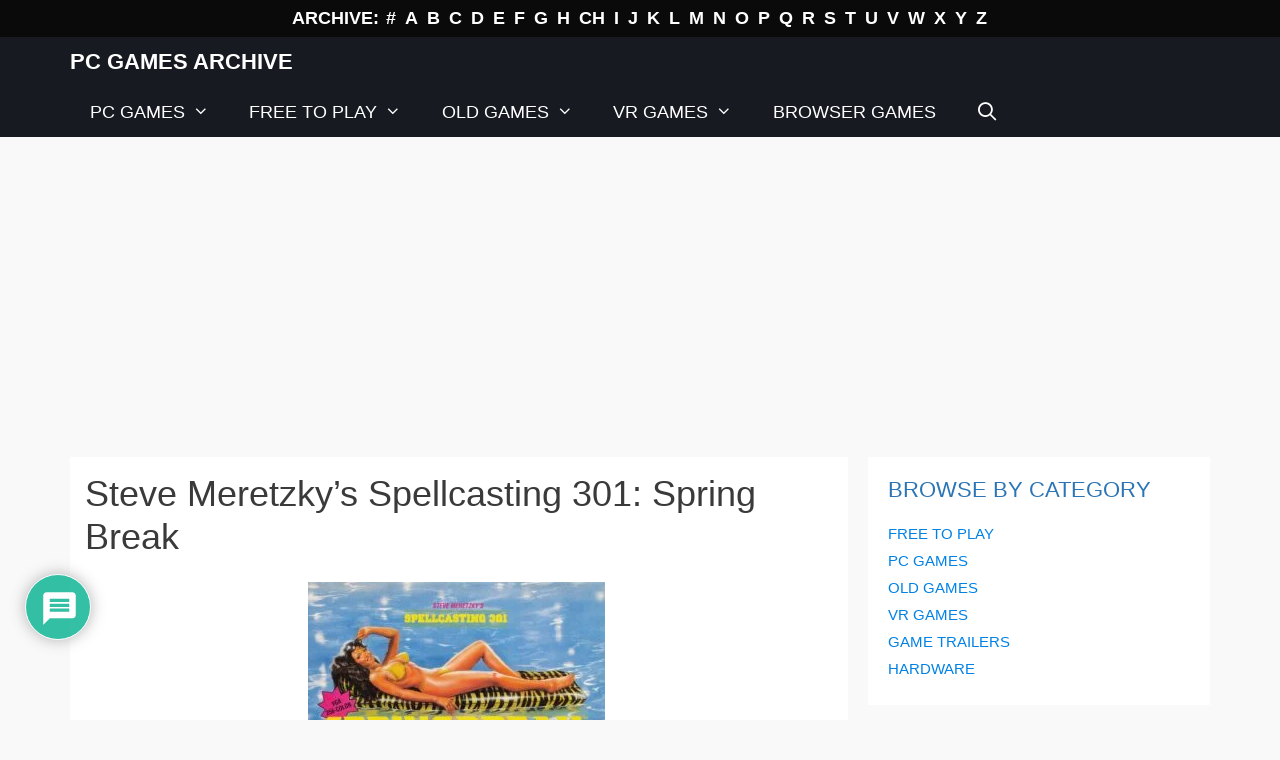

--- FILE ---
content_type: text/html; charset=UTF-8
request_url: https://www.pcgamesarchive.com/steve-meretzkys-spellcasting-301-spring-break/
body_size: 24952
content:
<!DOCTYPE html>
<html lang="en-GB">
<head>
	<meta charset="UTF-8">
	<meta name='robots' content='index, follow, max-image-preview:large, max-snippet:-1, max-video-preview:-1' />
	<style>img:is([sizes="auto" i], [sizes^="auto," i]) { contain-intrinsic-size: 3000px 1500px }</style>
	<meta name="viewport" content="width=device-width, initial-scale=1">
	<!-- This site is optimized with the Yoast SEO plugin v26.8 - https://yoast.com/product/yoast-seo-wordpress/ -->
	<title>Steve Meretzky&#039;s Spellcasting 301: Spring Break old DOS game - PC Games Archive</title>
	<meta name="description" content="Steve Meretzky&#039;s Spellcasting 301: Spring Break is old game for DOS operating system. Game info, screenshots, cheats, download. Online database of old games." />
	<link rel="canonical" href="https://www.pcgamesarchive.com/steve-meretzkys-spellcasting-301-spring-break/" />
	<meta property="og:locale" content="en_GB" />
	<meta property="og:type" content="article" />
	<meta property="og:title" content="Steve Meretzky&#039;s Spellcasting 301: Spring Break old DOS game - PC Games Archive" />
	<meta property="og:description" content="Steve Meretzky&#039;s Spellcasting 301: Spring Break is old game for DOS operating system. Game info, screenshots, cheats, download. Online database of old games." />
	<meta property="og:url" content="https://www.pcgamesarchive.com/steve-meretzkys-spellcasting-301-spring-break/" />
	<meta property="og:site_name" content="PC Games Archive" />
	<meta property="article:published_time" content="2020-11-11T10:26:43+00:00" />
	<meta property="article:modified_time" content="2020-11-27T20:25:55+00:00" />
	<meta property="og:image" content="https://www.pcgamesarchive.com/wp-content/uploads/2020/11/Spellcasting-301-Spring-Break.jpg" />
	<meta property="og:image:width" content="1426" />
	<meta property="og:image:height" content="872" />
	<meta property="og:image:type" content="image/jpeg" />
	<meta name="author" content="PetrV" />
	<meta name="twitter:card" content="summary_large_image" />
	<meta name="twitter:label1" content="Written by" />
	<meta name="twitter:data1" content="PetrV" />
	<meta name="twitter:label2" content="Estimated reading time" />
	<meta name="twitter:data2" content="1 minute" />
	<script type="application/ld+json" class="yoast-schema-graph">{"@context":"https://schema.org","@graph":[{"@type":"Article","@id":"https://www.pcgamesarchive.com/steve-meretzkys-spellcasting-301-spring-break/#article","isPartOf":{"@id":"https://www.pcgamesarchive.com/steve-meretzkys-spellcasting-301-spring-break/"},"author":{"name":"PetrV","@id":"https://www.pcgamesarchive.com/#/schema/person/1654e83c958a9866576b6f47a9067717"},"headline":"Steve Meretzky&#8217;s Spellcasting 301: Spring Break","datePublished":"2020-11-11T10:26:43+00:00","dateModified":"2020-11-27T20:25:55+00:00","mainEntityOfPage":{"@id":"https://www.pcgamesarchive.com/steve-meretzkys-spellcasting-301-spring-break/"},"wordCount":214,"commentCount":0,"image":{"@id":"https://www.pcgamesarchive.com/steve-meretzkys-spellcasting-301-spring-break/#primaryimage"},"thumbnailUrl":"https://www.pcgamesarchive.com/wp-content/uploads/2020/11/Spellcasting-301-Spring-Break.jpg","keywords":["1992","adventure","Old Games","S"],"articleSection":["Old Games","Old Games - Adventure"],"inLanguage":"en-GB","potentialAction":[{"@type":"CommentAction","name":"Comment","target":["https://www.pcgamesarchive.com/steve-meretzkys-spellcasting-301-spring-break/#respond"]}]},{"@type":"WebPage","@id":"https://www.pcgamesarchive.com/steve-meretzkys-spellcasting-301-spring-break/","url":"https://www.pcgamesarchive.com/steve-meretzkys-spellcasting-301-spring-break/","name":"Steve Meretzky's Spellcasting 301: Spring Break old DOS game - PC Games Archive","isPartOf":{"@id":"https://www.pcgamesarchive.com/#website"},"primaryImageOfPage":{"@id":"https://www.pcgamesarchive.com/steve-meretzkys-spellcasting-301-spring-break/#primaryimage"},"image":{"@id":"https://www.pcgamesarchive.com/steve-meretzkys-spellcasting-301-spring-break/#primaryimage"},"thumbnailUrl":"https://www.pcgamesarchive.com/wp-content/uploads/2020/11/Spellcasting-301-Spring-Break.jpg","datePublished":"2020-11-11T10:26:43+00:00","dateModified":"2020-11-27T20:25:55+00:00","author":{"@id":"https://www.pcgamesarchive.com/#/schema/person/1654e83c958a9866576b6f47a9067717"},"description":"Steve Meretzky's Spellcasting 301: Spring Break is old game for DOS operating system. Game info, screenshots, cheats, download. Online database of old games.","breadcrumb":{"@id":"https://www.pcgamesarchive.com/steve-meretzkys-spellcasting-301-spring-break/#breadcrumb"},"inLanguage":"en-GB","potentialAction":[{"@type":"ReadAction","target":["https://www.pcgamesarchive.com/steve-meretzkys-spellcasting-301-spring-break/"]}]},{"@type":"ImageObject","inLanguage":"en-GB","@id":"https://www.pcgamesarchive.com/steve-meretzkys-spellcasting-301-spring-break/#primaryimage","url":"https://www.pcgamesarchive.com/wp-content/uploads/2020/11/Spellcasting-301-Spring-Break.jpg","contentUrl":"https://www.pcgamesarchive.com/wp-content/uploads/2020/11/Spellcasting-301-Spring-Break.jpg","width":1426,"height":872,"caption":"Spellcasting 301 Spring Break adventure dos game 1992"},{"@type":"BreadcrumbList","@id":"https://www.pcgamesarchive.com/steve-meretzkys-spellcasting-301-spring-break/#breadcrumb","itemListElement":[{"@type":"ListItem","position":1,"name":"Home","item":"https://www.pcgamesarchive.com/"},{"@type":"ListItem","position":2,"name":"Steve Meretzky&#8217;s Spellcasting 301: Spring Break"}]},{"@type":"WebSite","@id":"https://www.pcgamesarchive.com/#website","url":"https://www.pcgamesarchive.com/","name":"PC Games Archive","description":"Database of Computer Video Games","potentialAction":[{"@type":"SearchAction","target":{"@type":"EntryPoint","urlTemplate":"https://www.pcgamesarchive.com/?s={search_term_string}"},"query-input":{"@type":"PropertyValueSpecification","valueRequired":true,"valueName":"search_term_string"}}],"inLanguage":"en-GB"},{"@type":"Person","@id":"https://www.pcgamesarchive.com/#/schema/person/1654e83c958a9866576b6f47a9067717","name":"PetrV","image":{"@type":"ImageObject","inLanguage":"en-GB","@id":"https://www.pcgamesarchive.com/#/schema/person/image/","url":"https://secure.gravatar.com/avatar/0612e02bcbdb952ce7aa5d5e8dd60028?s=96&d=retro&r=g","contentUrl":"https://secure.gravatar.com/avatar/0612e02bcbdb952ce7aa5d5e8dd60028?s=96&d=retro&r=g","caption":"PetrV"},"url":"https://www.pcgamesarchive.com/author/adminpcgamesarchive/"}]}</script>
	<!-- / Yoast SEO plugin. -->


<link rel='dns-prefetch' href='//www.google.com' />
<link rel="alternate" type="application/rss+xml" title="PC Games Archive &raquo; Feed" href="https://www.pcgamesarchive.com/feed/" />
<link rel="alternate" type="application/rss+xml" title="PC Games Archive &raquo; Comments Feed" href="https://www.pcgamesarchive.com/comments/feed/" />
<link rel="alternate" type="application/rss+xml" title="PC Games Archive &raquo; Steve Meretzky&#8217;s Spellcasting 301: Spring Break Comments Feed" href="https://www.pcgamesarchive.com/steve-meretzkys-spellcasting-301-spring-break/feed/" />
<script>
window._wpemojiSettings = {"baseUrl":"https:\/\/s.w.org\/images\/core\/emoji\/15.0.3\/72x72\/","ext":".png","svgUrl":"https:\/\/s.w.org\/images\/core\/emoji\/15.0.3\/svg\/","svgExt":".svg","source":{"concatemoji":"https:\/\/www.pcgamesarchive.com\/wp-includes\/js\/wp-emoji-release.min.js?ver=18087e50607c905a716e1530fa7399e4"}};
/*! This file is auto-generated */
!function(i,n){var o,s,e;function c(e){try{var t={supportTests:e,timestamp:(new Date).valueOf()};sessionStorage.setItem(o,JSON.stringify(t))}catch(e){}}function p(e,t,n){e.clearRect(0,0,e.canvas.width,e.canvas.height),e.fillText(t,0,0);var t=new Uint32Array(e.getImageData(0,0,e.canvas.width,e.canvas.height).data),r=(e.clearRect(0,0,e.canvas.width,e.canvas.height),e.fillText(n,0,0),new Uint32Array(e.getImageData(0,0,e.canvas.width,e.canvas.height).data));return t.every(function(e,t){return e===r[t]})}function u(e,t,n){switch(t){case"flag":return n(e,"\ud83c\udff3\ufe0f\u200d\u26a7\ufe0f","\ud83c\udff3\ufe0f\u200b\u26a7\ufe0f")?!1:!n(e,"\ud83c\uddfa\ud83c\uddf3","\ud83c\uddfa\u200b\ud83c\uddf3")&&!n(e,"\ud83c\udff4\udb40\udc67\udb40\udc62\udb40\udc65\udb40\udc6e\udb40\udc67\udb40\udc7f","\ud83c\udff4\u200b\udb40\udc67\u200b\udb40\udc62\u200b\udb40\udc65\u200b\udb40\udc6e\u200b\udb40\udc67\u200b\udb40\udc7f");case"emoji":return!n(e,"\ud83d\udc26\u200d\u2b1b","\ud83d\udc26\u200b\u2b1b")}return!1}function f(e,t,n){var r="undefined"!=typeof WorkerGlobalScope&&self instanceof WorkerGlobalScope?new OffscreenCanvas(300,150):i.createElement("canvas"),a=r.getContext("2d",{willReadFrequently:!0}),o=(a.textBaseline="top",a.font="600 32px Arial",{});return e.forEach(function(e){o[e]=t(a,e,n)}),o}function t(e){var t=i.createElement("script");t.src=e,t.defer=!0,i.head.appendChild(t)}"undefined"!=typeof Promise&&(o="wpEmojiSettingsSupports",s=["flag","emoji"],n.supports={everything:!0,everythingExceptFlag:!0},e=new Promise(function(e){i.addEventListener("DOMContentLoaded",e,{once:!0})}),new Promise(function(t){var n=function(){try{var e=JSON.parse(sessionStorage.getItem(o));if("object"==typeof e&&"number"==typeof e.timestamp&&(new Date).valueOf()<e.timestamp+604800&&"object"==typeof e.supportTests)return e.supportTests}catch(e){}return null}();if(!n){if("undefined"!=typeof Worker&&"undefined"!=typeof OffscreenCanvas&&"undefined"!=typeof URL&&URL.createObjectURL&&"undefined"!=typeof Blob)try{var e="postMessage("+f.toString()+"("+[JSON.stringify(s),u.toString(),p.toString()].join(",")+"));",r=new Blob([e],{type:"text/javascript"}),a=new Worker(URL.createObjectURL(r),{name:"wpTestEmojiSupports"});return void(a.onmessage=function(e){c(n=e.data),a.terminate(),t(n)})}catch(e){}c(n=f(s,u,p))}t(n)}).then(function(e){for(var t in e)n.supports[t]=e[t],n.supports.everything=n.supports.everything&&n.supports[t],"flag"!==t&&(n.supports.everythingExceptFlag=n.supports.everythingExceptFlag&&n.supports[t]);n.supports.everythingExceptFlag=n.supports.everythingExceptFlag&&!n.supports.flag,n.DOMReady=!1,n.readyCallback=function(){n.DOMReady=!0}}).then(function(){return e}).then(function(){var e;n.supports.everything||(n.readyCallback(),(e=n.source||{}).concatemoji?t(e.concatemoji):e.wpemoji&&e.twemoji&&(t(e.twemoji),t(e.wpemoji)))}))}((window,document),window._wpemojiSettings);
</script>
<!-- www.pcgamesarchive.com is managing ads with Advanced Ads 2.0.16 – https://wpadvancedads.com/ --><script id="pcgam-ready">
			window.advanced_ads_ready=function(e,a){a=a||"complete";var d=function(e){return"interactive"===a?"loading"!==e:"complete"===e};d(document.readyState)?e():document.addEventListener("readystatechange",(function(a){d(a.target.readyState)&&e()}),{once:"interactive"===a})},window.advanced_ads_ready_queue=window.advanced_ads_ready_queue||[];		</script>
		<style id='wp-emoji-styles-inline-css'>

	img.wp-smiley, img.emoji {
		display: inline !important;
		border: none !important;
		box-shadow: none !important;
		height: 1em !important;
		width: 1em !important;
		margin: 0 0.07em !important;
		vertical-align: -0.1em !important;
		background: none !important;
		padding: 0 !important;
	}
</style>
<link rel='stylesheet' id='wp-block-library-css' href='https://www.pcgamesarchive.com/wp-includes/css/dist/block-library/style.min.css?ver=18087e50607c905a716e1530fa7399e4' media='all' />
<style id='classic-theme-styles-inline-css'>
/*! This file is auto-generated */
.wp-block-button__link{color:#fff;background-color:#32373c;border-radius:9999px;box-shadow:none;text-decoration:none;padding:calc(.667em + 2px) calc(1.333em + 2px);font-size:1.125em}.wp-block-file__button{background:#32373c;color:#fff;text-decoration:none}
</style>
<style id='global-styles-inline-css'>
:root{--wp--preset--aspect-ratio--square: 1;--wp--preset--aspect-ratio--4-3: 4/3;--wp--preset--aspect-ratio--3-4: 3/4;--wp--preset--aspect-ratio--3-2: 3/2;--wp--preset--aspect-ratio--2-3: 2/3;--wp--preset--aspect-ratio--16-9: 16/9;--wp--preset--aspect-ratio--9-16: 9/16;--wp--preset--color--black: #000000;--wp--preset--color--cyan-bluish-gray: #abb8c3;--wp--preset--color--white: #ffffff;--wp--preset--color--pale-pink: #f78da7;--wp--preset--color--vivid-red: #cf2e2e;--wp--preset--color--luminous-vivid-orange: #ff6900;--wp--preset--color--luminous-vivid-amber: #fcb900;--wp--preset--color--light-green-cyan: #7bdcb5;--wp--preset--color--vivid-green-cyan: #00d084;--wp--preset--color--pale-cyan-blue: #8ed1fc;--wp--preset--color--vivid-cyan-blue: #0693e3;--wp--preset--color--vivid-purple: #9b51e0;--wp--preset--color--contrast: var(--contrast);--wp--preset--color--contrast-2: var(--contrast-2);--wp--preset--color--contrast-3: var(--contrast-3);--wp--preset--color--base: var(--base);--wp--preset--color--base-2: var(--base-2);--wp--preset--color--base-3: var(--base-3);--wp--preset--color--accent: var(--accent);--wp--preset--gradient--vivid-cyan-blue-to-vivid-purple: linear-gradient(135deg,rgba(6,147,227,1) 0%,rgb(155,81,224) 100%);--wp--preset--gradient--light-green-cyan-to-vivid-green-cyan: linear-gradient(135deg,rgb(122,220,180) 0%,rgb(0,208,130) 100%);--wp--preset--gradient--luminous-vivid-amber-to-luminous-vivid-orange: linear-gradient(135deg,rgba(252,185,0,1) 0%,rgba(255,105,0,1) 100%);--wp--preset--gradient--luminous-vivid-orange-to-vivid-red: linear-gradient(135deg,rgba(255,105,0,1) 0%,rgb(207,46,46) 100%);--wp--preset--gradient--very-light-gray-to-cyan-bluish-gray: linear-gradient(135deg,rgb(238,238,238) 0%,rgb(169,184,195) 100%);--wp--preset--gradient--cool-to-warm-spectrum: linear-gradient(135deg,rgb(74,234,220) 0%,rgb(151,120,209) 20%,rgb(207,42,186) 40%,rgb(238,44,130) 60%,rgb(251,105,98) 80%,rgb(254,248,76) 100%);--wp--preset--gradient--blush-light-purple: linear-gradient(135deg,rgb(255,206,236) 0%,rgb(152,150,240) 100%);--wp--preset--gradient--blush-bordeaux: linear-gradient(135deg,rgb(254,205,165) 0%,rgb(254,45,45) 50%,rgb(107,0,62) 100%);--wp--preset--gradient--luminous-dusk: linear-gradient(135deg,rgb(255,203,112) 0%,rgb(199,81,192) 50%,rgb(65,88,208) 100%);--wp--preset--gradient--pale-ocean: linear-gradient(135deg,rgb(255,245,203) 0%,rgb(182,227,212) 50%,rgb(51,167,181) 100%);--wp--preset--gradient--electric-grass: linear-gradient(135deg,rgb(202,248,128) 0%,rgb(113,206,126) 100%);--wp--preset--gradient--midnight: linear-gradient(135deg,rgb(2,3,129) 0%,rgb(40,116,252) 100%);--wp--preset--font-size--small: 13px;--wp--preset--font-size--medium: 20px;--wp--preset--font-size--large: 36px;--wp--preset--font-size--x-large: 42px;--wp--preset--spacing--20: 0.44rem;--wp--preset--spacing--30: 0.67rem;--wp--preset--spacing--40: 1rem;--wp--preset--spacing--50: 1.5rem;--wp--preset--spacing--60: 2.25rem;--wp--preset--spacing--70: 3.38rem;--wp--preset--spacing--80: 5.06rem;--wp--preset--shadow--natural: 6px 6px 9px rgba(0, 0, 0, 0.2);--wp--preset--shadow--deep: 12px 12px 50px rgba(0, 0, 0, 0.4);--wp--preset--shadow--sharp: 6px 6px 0px rgba(0, 0, 0, 0.2);--wp--preset--shadow--outlined: 6px 6px 0px -3px rgba(255, 255, 255, 1), 6px 6px rgba(0, 0, 0, 1);--wp--preset--shadow--crisp: 6px 6px 0px rgba(0, 0, 0, 1);}:where(.is-layout-flex){gap: 0.5em;}:where(.is-layout-grid){gap: 0.5em;}body .is-layout-flex{display: flex;}.is-layout-flex{flex-wrap: wrap;align-items: center;}.is-layout-flex > :is(*, div){margin: 0;}body .is-layout-grid{display: grid;}.is-layout-grid > :is(*, div){margin: 0;}:where(.wp-block-columns.is-layout-flex){gap: 2em;}:where(.wp-block-columns.is-layout-grid){gap: 2em;}:where(.wp-block-post-template.is-layout-flex){gap: 1.25em;}:where(.wp-block-post-template.is-layout-grid){gap: 1.25em;}.has-black-color{color: var(--wp--preset--color--black) !important;}.has-cyan-bluish-gray-color{color: var(--wp--preset--color--cyan-bluish-gray) !important;}.has-white-color{color: var(--wp--preset--color--white) !important;}.has-pale-pink-color{color: var(--wp--preset--color--pale-pink) !important;}.has-vivid-red-color{color: var(--wp--preset--color--vivid-red) !important;}.has-luminous-vivid-orange-color{color: var(--wp--preset--color--luminous-vivid-orange) !important;}.has-luminous-vivid-amber-color{color: var(--wp--preset--color--luminous-vivid-amber) !important;}.has-light-green-cyan-color{color: var(--wp--preset--color--light-green-cyan) !important;}.has-vivid-green-cyan-color{color: var(--wp--preset--color--vivid-green-cyan) !important;}.has-pale-cyan-blue-color{color: var(--wp--preset--color--pale-cyan-blue) !important;}.has-vivid-cyan-blue-color{color: var(--wp--preset--color--vivid-cyan-blue) !important;}.has-vivid-purple-color{color: var(--wp--preset--color--vivid-purple) !important;}.has-black-background-color{background-color: var(--wp--preset--color--black) !important;}.has-cyan-bluish-gray-background-color{background-color: var(--wp--preset--color--cyan-bluish-gray) !important;}.has-white-background-color{background-color: var(--wp--preset--color--white) !important;}.has-pale-pink-background-color{background-color: var(--wp--preset--color--pale-pink) !important;}.has-vivid-red-background-color{background-color: var(--wp--preset--color--vivid-red) !important;}.has-luminous-vivid-orange-background-color{background-color: var(--wp--preset--color--luminous-vivid-orange) !important;}.has-luminous-vivid-amber-background-color{background-color: var(--wp--preset--color--luminous-vivid-amber) !important;}.has-light-green-cyan-background-color{background-color: var(--wp--preset--color--light-green-cyan) !important;}.has-vivid-green-cyan-background-color{background-color: var(--wp--preset--color--vivid-green-cyan) !important;}.has-pale-cyan-blue-background-color{background-color: var(--wp--preset--color--pale-cyan-blue) !important;}.has-vivid-cyan-blue-background-color{background-color: var(--wp--preset--color--vivid-cyan-blue) !important;}.has-vivid-purple-background-color{background-color: var(--wp--preset--color--vivid-purple) !important;}.has-black-border-color{border-color: var(--wp--preset--color--black) !important;}.has-cyan-bluish-gray-border-color{border-color: var(--wp--preset--color--cyan-bluish-gray) !important;}.has-white-border-color{border-color: var(--wp--preset--color--white) !important;}.has-pale-pink-border-color{border-color: var(--wp--preset--color--pale-pink) !important;}.has-vivid-red-border-color{border-color: var(--wp--preset--color--vivid-red) !important;}.has-luminous-vivid-orange-border-color{border-color: var(--wp--preset--color--luminous-vivid-orange) !important;}.has-luminous-vivid-amber-border-color{border-color: var(--wp--preset--color--luminous-vivid-amber) !important;}.has-light-green-cyan-border-color{border-color: var(--wp--preset--color--light-green-cyan) !important;}.has-vivid-green-cyan-border-color{border-color: var(--wp--preset--color--vivid-green-cyan) !important;}.has-pale-cyan-blue-border-color{border-color: var(--wp--preset--color--pale-cyan-blue) !important;}.has-vivid-cyan-blue-border-color{border-color: var(--wp--preset--color--vivid-cyan-blue) !important;}.has-vivid-purple-border-color{border-color: var(--wp--preset--color--vivid-purple) !important;}.has-vivid-cyan-blue-to-vivid-purple-gradient-background{background: var(--wp--preset--gradient--vivid-cyan-blue-to-vivid-purple) !important;}.has-light-green-cyan-to-vivid-green-cyan-gradient-background{background: var(--wp--preset--gradient--light-green-cyan-to-vivid-green-cyan) !important;}.has-luminous-vivid-amber-to-luminous-vivid-orange-gradient-background{background: var(--wp--preset--gradient--luminous-vivid-amber-to-luminous-vivid-orange) !important;}.has-luminous-vivid-orange-to-vivid-red-gradient-background{background: var(--wp--preset--gradient--luminous-vivid-orange-to-vivid-red) !important;}.has-very-light-gray-to-cyan-bluish-gray-gradient-background{background: var(--wp--preset--gradient--very-light-gray-to-cyan-bluish-gray) !important;}.has-cool-to-warm-spectrum-gradient-background{background: var(--wp--preset--gradient--cool-to-warm-spectrum) !important;}.has-blush-light-purple-gradient-background{background: var(--wp--preset--gradient--blush-light-purple) !important;}.has-blush-bordeaux-gradient-background{background: var(--wp--preset--gradient--blush-bordeaux) !important;}.has-luminous-dusk-gradient-background{background: var(--wp--preset--gradient--luminous-dusk) !important;}.has-pale-ocean-gradient-background{background: var(--wp--preset--gradient--pale-ocean) !important;}.has-electric-grass-gradient-background{background: var(--wp--preset--gradient--electric-grass) !important;}.has-midnight-gradient-background{background: var(--wp--preset--gradient--midnight) !important;}.has-small-font-size{font-size: var(--wp--preset--font-size--small) !important;}.has-medium-font-size{font-size: var(--wp--preset--font-size--medium) !important;}.has-large-font-size{font-size: var(--wp--preset--font-size--large) !important;}.has-x-large-font-size{font-size: var(--wp--preset--font-size--x-large) !important;}
:where(.wp-block-post-template.is-layout-flex){gap: 1.25em;}:where(.wp-block-post-template.is-layout-grid){gap: 1.25em;}
:where(.wp-block-columns.is-layout-flex){gap: 2em;}:where(.wp-block-columns.is-layout-grid){gap: 2em;}
:root :where(.wp-block-pullquote){font-size: 1.5em;line-height: 1.6;}
</style>
<link rel='stylesheet' id='baguettebox-css-css' href='https://www.pcgamesarchive.com/wp-content/plugins/gallery-block-lightbox/dist/baguetteBox.min.css?ver=1.12.0' media='all' />
<link rel='stylesheet' id='wp-show-posts-css' href='https://www.pcgamesarchive.com/wp-content/plugins/wp-show-posts/css/wp-show-posts-min.css?ver=1.1.6' media='all' />
<link rel='stylesheet' id='generate-style-grid-css' href='https://www.pcgamesarchive.com/wp-content/themes/generatepress/assets/css/unsemantic-grid.min.css?ver=3.6.1' media='all' />
<link rel='stylesheet' id='generate-style-css' href='https://www.pcgamesarchive.com/wp-content/themes/generatepress/assets/css/style.min.css?ver=3.6.1' media='all' />
<style id='generate-style-inline-css'>
.no-featured-image-padding .featured-image {margin-left:-20px;margin-right:-20px;}.post-image-above-header .no-featured-image-padding .inside-article .featured-image {margin-top:-20px;}@media (max-width:768px){.no-featured-image-padding .featured-image {margin-left:-30px;margin-right:-30px;}.post-image-above-header .no-featured-image-padding .inside-article .featured-image {margin-top:-30px;}}
body{background-color:#f9f9f9;color:#3a3a3a;}a{color:#0082e5;}a:hover, a:focus, a:active{color:#000000;}body .grid-container{max-width:1140px;}.wp-block-group__inner-container{max-width:1140px;margin-left:auto;margin-right:auto;}.generate-back-to-top{font-size:20px;border-radius:3px;position:fixed;bottom:30px;right:30px;line-height:40px;width:40px;text-align:center;z-index:10;transition:opacity 300ms ease-in-out;opacity:0.1;transform:translateY(1000px);}.generate-back-to-top__show{opacity:1;transform:translateY(0);}.navigation-search{position:absolute;left:-99999px;pointer-events:none;visibility:hidden;z-index:20;width:100%;top:0;transition:opacity 100ms ease-in-out;opacity:0;}.navigation-search.nav-search-active{left:0;right:0;pointer-events:auto;visibility:visible;opacity:1;}.navigation-search input[type="search"]{outline:0;border:0;vertical-align:bottom;line-height:1;opacity:0.9;width:100%;z-index:20;border-radius:0;-webkit-appearance:none;height:60px;}.navigation-search input::-ms-clear{display:none;width:0;height:0;}.navigation-search input::-ms-reveal{display:none;width:0;height:0;}.navigation-search input::-webkit-search-decoration, .navigation-search input::-webkit-search-cancel-button, .navigation-search input::-webkit-search-results-button, .navigation-search input::-webkit-search-results-decoration{display:none;}.main-navigation li.search-item{z-index:21;}li.search-item.active{transition:opacity 100ms ease-in-out;}.nav-left-sidebar .main-navigation li.search-item.active,.nav-right-sidebar .main-navigation li.search-item.active{width:auto;display:inline-block;float:right;}.gen-sidebar-nav .navigation-search{top:auto;bottom:0;}:root{--contrast:#222222;--contrast-2:#575760;--contrast-3:#b2b2be;--base:#f0f0f0;--base-2:#f7f8f9;--base-3:#ffffff;--accent:#1e73be;}:root .has-contrast-color{color:var(--contrast);}:root .has-contrast-background-color{background-color:var(--contrast);}:root .has-contrast-2-color{color:var(--contrast-2);}:root .has-contrast-2-background-color{background-color:var(--contrast-2);}:root .has-contrast-3-color{color:var(--contrast-3);}:root .has-contrast-3-background-color{background-color:var(--contrast-3);}:root .has-base-color{color:var(--base);}:root .has-base-background-color{background-color:var(--base);}:root .has-base-2-color{color:var(--base-2);}:root .has-base-2-background-color{background-color:var(--base-2);}:root .has-base-3-color{color:var(--base-3);}:root .has-base-3-background-color{background-color:var(--base-3);}:root .has-accent-color{color:var(--accent);}:root .has-accent-background-color{background-color:var(--accent);}body, button, input, select, textarea{font-family:Segoe UI, Helvetica Neue, Helvetica, sans-serif;font-size:16px;}body{line-height:1.5;}.entry-content > [class*="wp-block-"]:not(:last-child):not(.wp-block-heading){margin-bottom:1.5em;}.top-bar{font-weight:600;font-size:18px;}.main-title{text-transform:uppercase;font-size:22px;}.main-navigation a, .menu-toggle{font-weight:500;font-size:18px;}.main-navigation .main-nav ul ul li a{font-size:15px;}.widget-title{font-size:24px;}.sidebar .widget, .footer-widgets .widget{font-size:15px;}h1{font-weight:400;font-size:36px;}h2{font-weight:500;text-transform:uppercase;font-size:22px;}h3{font-weight:500;font-size:18px;margin-bottom:12px;}h4{font-weight:500;font-size:16px;}h5{font-size:inherit;}@media (max-width:768px){.main-title{font-size:20px;}h1{font-size:30px;}h2{font-size:25px;}}.top-bar{background-color:#0a0a0a;color:#ffffff;}.top-bar a{color:#ffffff;}.top-bar a:hover{color:#969696;}.site-header{background-color:#ffffff;color:#3a3a3a;}.site-header a{color:#3a3a3a;}.main-title a,.main-title a:hover{color:#ffffff;}.site-description{color:#757575;}.main-navigation,.main-navigation ul ul{background-color:#171a21;}.main-navigation .main-nav ul li a, .main-navigation .menu-toggle, .main-navigation .menu-bar-items{color:#ffffff;}.main-navigation .main-nav ul li:not([class*="current-menu-"]):hover > a, .main-navigation .main-nav ul li:not([class*="current-menu-"]):focus > a, .main-navigation .main-nav ul li.sfHover:not([class*="current-menu-"]) > a, .main-navigation .menu-bar-item:hover > a, .main-navigation .menu-bar-item.sfHover > a{color:#ffffff;background-color:#1b2838;}button.menu-toggle:hover,button.menu-toggle:focus,.main-navigation .mobile-bar-items a,.main-navigation .mobile-bar-items a:hover,.main-navigation .mobile-bar-items a:focus{color:#ffffff;}.main-navigation .main-nav ul li[class*="current-menu-"] > a{color:#ffffff;background-color:#1b2838;}.navigation-search input[type="search"],.navigation-search input[type="search"]:active, .navigation-search input[type="search"]:focus, .main-navigation .main-nav ul li.search-item.active > a, .main-navigation .menu-bar-items .search-item.active > a{color:#ffffff;background-color:#1b2838;}.main-navigation ul ul{background-color:rgba(27,40,56,0.92);}.main-navigation .main-nav ul ul li a{color:#ffffff;}.main-navigation .main-nav ul ul li:not([class*="current-menu-"]):hover > a,.main-navigation .main-nav ul ul li:not([class*="current-menu-"]):focus > a, .main-navigation .main-nav ul ul li.sfHover:not([class*="current-menu-"]) > a{color:#ffffff;background-color:rgba(27,40,56,0.87);}.main-navigation .main-nav ul ul li[class*="current-menu-"] > a{color:#ffffff;background-color:rgba(27,40,56,0.87);}.separate-containers .inside-article, .separate-containers .comments-area, .separate-containers .page-header, .one-container .container, .separate-containers .paging-navigation, .inside-page-header{background-color:#ffffff;}.inside-article a,.paging-navigation a,.comments-area a,.page-header a{color:#2b74b5;}.entry-meta{color:#595959;}.entry-meta a{color:#595959;}.entry-meta a:hover{color:#1e73be;}h2{color:#2b74b5;}.sidebar .widget{background-color:#ffffff;}.sidebar .widget .widget-title{color:#000000;}.footer-widgets{background-color:#171a21;}.footer-widgets a{color:#919191;}.footer-widgets a:hover{color:#ffffff;}.footer-widgets .widget-title{color:#e8e8e8;}.site-info{color:#ffffff;background-color:#1c1c21;}.site-info a{color:#ffffff;}.site-info a:hover{color:#ffffff;}.footer-bar .widget_nav_menu .current-menu-item a{color:#ffffff;}input[type="text"],input[type="email"],input[type="url"],input[type="password"],input[type="search"],input[type="tel"],input[type="number"],textarea,select{color:#666666;background-color:#fafafa;border-color:#cccccc;}input[type="text"]:focus,input[type="email"]:focus,input[type="url"]:focus,input[type="password"]:focus,input[type="search"]:focus,input[type="tel"]:focus,input[type="number"]:focus,textarea:focus,select:focus{color:#666666;background-color:#ffffff;border-color:#bfbfbf;}button,html input[type="button"],input[type="reset"],input[type="submit"],a.button,a.wp-block-button__link:not(.has-background){color:#ffffff;background-color:#666666;}button:hover,html input[type="button"]:hover,input[type="reset"]:hover,input[type="submit"]:hover,a.button:hover,button:focus,html input[type="button"]:focus,input[type="reset"]:focus,input[type="submit"]:focus,a.button:focus,a.wp-block-button__link:not(.has-background):active,a.wp-block-button__link:not(.has-background):focus,a.wp-block-button__link:not(.has-background):hover{color:#ffffff;background-color:#3f3f3f;}a.generate-back-to-top{background-color:rgba( 0,0,0,0.4 );color:#ffffff;}a.generate-back-to-top:hover,a.generate-back-to-top:focus{background-color:rgba( 0,0,0,0.6 );color:#ffffff;}:root{--gp-search-modal-bg-color:var(--base-3);--gp-search-modal-text-color:var(--contrast);--gp-search-modal-overlay-bg-color:rgba(0,0,0,0.2);}@media (max-width: 768px){.main-navigation .menu-bar-item:hover > a, .main-navigation .menu-bar-item.sfHover > a{background:none;color:#ffffff;}}.inside-top-bar{padding:5px 10px 5px 10px;}.inside-header{padding:40px;}.separate-containers .inside-article, .separate-containers .comments-area, .separate-containers .page-header, .separate-containers .paging-navigation, .one-container .site-content, .inside-page-header{padding:20px;}.site-main .wp-block-group__inner-container{padding:20px;}.entry-content .alignwide, body:not(.no-sidebar) .entry-content .alignfull{margin-left:-20px;width:calc(100% + 40px);max-width:calc(100% + 40px);}.one-container.right-sidebar .site-main,.one-container.both-right .site-main{margin-right:20px;}.one-container.left-sidebar .site-main,.one-container.both-left .site-main{margin-left:20px;}.one-container.both-sidebars .site-main{margin:0px 20px 0px 20px;}.main-navigation .main-nav ul li a,.menu-toggle,.main-navigation .mobile-bar-items a{line-height:50px;}.navigation-search input[type="search"]{height:50px;}.rtl .menu-item-has-children .dropdown-menu-toggle{padding-left:20px;}.rtl .main-navigation .main-nav ul li.menu-item-has-children > a{padding-right:20px;}.widget-area .widget{padding:20px;}.site-info{padding:20px;}@media (max-width:768px){.separate-containers .inside-article, .separate-containers .comments-area, .separate-containers .page-header, .separate-containers .paging-navigation, .one-container .site-content, .inside-page-header{padding:30px;}.site-main .wp-block-group__inner-container{padding:30px;}.site-info{padding-right:10px;padding-left:10px;}.entry-content .alignwide, body:not(.no-sidebar) .entry-content .alignfull{margin-left:-30px;width:calc(100% + 60px);max-width:calc(100% + 60px);}}@media (max-width: 768px){.main-navigation .menu-toggle,.main-navigation .mobile-bar-items,.sidebar-nav-mobile:not(#sticky-placeholder){display:block;}.main-navigation ul,.gen-sidebar-nav{display:none;}[class*="nav-float-"] .site-header .inside-header > *{float:none;clear:both;}}
.dynamic-author-image-rounded{border-radius:100%;}.dynamic-featured-image, .dynamic-author-image{vertical-align:middle;}.one-container.blog .dynamic-content-template:not(:last-child), .one-container.archive .dynamic-content-template:not(:last-child){padding-bottom:0px;}.dynamic-entry-excerpt > p:last-child{margin-bottom:0px;}
h1.entry-title{font-weight:400;font-size:36px;}h2.entry-title{font-weight:400;font-size:20px;}.navigation-branding .main-title{font-weight:bold;text-transform:uppercase;font-size:22px;}@media (max-width: 768px){.navigation-branding .main-title{font-size:20px;}}
.post-image:not(:first-child), .page-content:not(:first-child), .entry-content:not(:first-child), .entry-summary:not(:first-child), footer.entry-meta{margin-top:1em;}.post-image-above-header .inside-article div.featured-image, .post-image-above-header .inside-article div.post-image{margin-bottom:1em;}
</style>
<link rel='stylesheet' id='generate-mobile-style-css' href='https://www.pcgamesarchive.com/wp-content/themes/generatepress/assets/css/mobile.min.css?ver=3.6.1' media='all' />
<link rel='stylesheet' id='generate-font-icons-css' href='https://www.pcgamesarchive.com/wp-content/themes/generatepress/assets/css/components/font-icons.min.css?ver=3.6.1' media='all' />
<link rel='stylesheet' id='font-awesome-css' href='https://www.pcgamesarchive.com/wp-content/themes/generatepress/assets/css/components/font-awesome.min.css?ver=4.7' media='all' />
<link rel='stylesheet' id='generate-child-css' href='https://www.pcgamesarchive.com/wp-content/themes/generatepress-child/style.css?ver=1705688290' media='all' />
<link rel='stylesheet' id='wpdiscuz-frontend-css-css' href='https://www.pcgamesarchive.com/wp-content/plugins/wpdiscuz/themes/default/style.css?ver=7.6.45' media='all' />
<style id='wpdiscuz-frontend-css-inline-css'>
 #wpdcom .wpd-blog-administrator .wpd-comment-label{color:#ffffff;background-color:#00B38F;border:none}#wpdcom .wpd-blog-administrator .wpd-comment-author, #wpdcom .wpd-blog-administrator .wpd-comment-author a{color:#00B38F}#wpdcom.wpd-layout-1 .wpd-comment .wpd-blog-administrator .wpd-avatar img{border-color:#00B38F}#wpdcom.wpd-layout-2 .wpd-comment.wpd-reply .wpd-comment-wrap.wpd-blog-administrator{border-left:3px solid #00B38F}#wpdcom.wpd-layout-2 .wpd-comment .wpd-blog-administrator .wpd-avatar img{border-bottom-color:#00B38F}#wpdcom.wpd-layout-3 .wpd-blog-administrator .wpd-comment-subheader{border-top:1px dashed #00B38F}#wpdcom.wpd-layout-3 .wpd-reply .wpd-blog-administrator .wpd-comment-right{border-left:1px solid #00B38F}#wpdcom .wpd-blog-editor .wpd-comment-label{color:#ffffff;background-color:#00B38F;border:none}#wpdcom .wpd-blog-editor .wpd-comment-author, #wpdcom .wpd-blog-editor .wpd-comment-author a{color:#00B38F}#wpdcom.wpd-layout-1 .wpd-comment .wpd-blog-editor .wpd-avatar img{border-color:#00B38F}#wpdcom.wpd-layout-2 .wpd-comment.wpd-reply .wpd-comment-wrap.wpd-blog-editor{border-left:3px solid #00B38F}#wpdcom.wpd-layout-2 .wpd-comment .wpd-blog-editor .wpd-avatar img{border-bottom-color:#00B38F}#wpdcom.wpd-layout-3 .wpd-blog-editor .wpd-comment-subheader{border-top:1px dashed #00B38F}#wpdcom.wpd-layout-3 .wpd-reply .wpd-blog-editor .wpd-comment-right{border-left:1px solid #00B38F}#wpdcom .wpd-blog-author .wpd-comment-label{color:#ffffff;background-color:#00B38F;border:none}#wpdcom .wpd-blog-author .wpd-comment-author, #wpdcom .wpd-blog-author .wpd-comment-author a{color:#00B38F}#wpdcom.wpd-layout-1 .wpd-comment .wpd-blog-author .wpd-avatar img{border-color:#00B38F}#wpdcom.wpd-layout-2 .wpd-comment .wpd-blog-author .wpd-avatar img{border-bottom-color:#00B38F}#wpdcom.wpd-layout-3 .wpd-blog-author .wpd-comment-subheader{border-top:1px dashed #00B38F}#wpdcom.wpd-layout-3 .wpd-reply .wpd-blog-author .wpd-comment-right{border-left:1px solid #00B38F}#wpdcom .wpd-blog-contributor .wpd-comment-label{color:#ffffff;background-color:#00B38F;border:none}#wpdcom .wpd-blog-contributor .wpd-comment-author, #wpdcom .wpd-blog-contributor .wpd-comment-author a{color:#00B38F}#wpdcom.wpd-layout-1 .wpd-comment .wpd-blog-contributor .wpd-avatar img{border-color:#00B38F}#wpdcom.wpd-layout-2 .wpd-comment .wpd-blog-contributor .wpd-avatar img{border-bottom-color:#00B38F}#wpdcom.wpd-layout-3 .wpd-blog-contributor .wpd-comment-subheader{border-top:1px dashed #00B38F}#wpdcom.wpd-layout-3 .wpd-reply .wpd-blog-contributor .wpd-comment-right{border-left:1px solid #00B38F}#wpdcom .wpd-blog-subscriber .wpd-comment-label{color:#ffffff;background-color:#00B38F;border:none}#wpdcom .wpd-blog-subscriber .wpd-comment-author, #wpdcom .wpd-blog-subscriber .wpd-comment-author a{color:#00B38F}#wpdcom.wpd-layout-2 .wpd-comment .wpd-blog-subscriber .wpd-avatar img{border-bottom-color:#00B38F}#wpdcom.wpd-layout-3 .wpd-blog-subscriber .wpd-comment-subheader{border-top:1px dashed #00B38F}#wpdcom .wpd-blog-wpseo_manager .wpd-comment-label{color:#ffffff;background-color:#00B38F;border:none}#wpdcom .wpd-blog-wpseo_manager .wpd-comment-author, #wpdcom .wpd-blog-wpseo_manager .wpd-comment-author a{color:#00B38F}#wpdcom.wpd-layout-1 .wpd-comment .wpd-blog-wpseo_manager .wpd-avatar img{border-color:#00B38F}#wpdcom.wpd-layout-2 .wpd-comment .wpd-blog-wpseo_manager .wpd-avatar img{border-bottom-color:#00B38F}#wpdcom.wpd-layout-3 .wpd-blog-wpseo_manager .wpd-comment-subheader{border-top:1px dashed #00B38F}#wpdcom.wpd-layout-3 .wpd-reply .wpd-blog-wpseo_manager .wpd-comment-right{border-left:1px solid #00B38F}#wpdcom .wpd-blog-wpseo_editor .wpd-comment-label{color:#ffffff;background-color:#00B38F;border:none}#wpdcom .wpd-blog-wpseo_editor .wpd-comment-author, #wpdcom .wpd-blog-wpseo_editor .wpd-comment-author a{color:#00B38F}#wpdcom.wpd-layout-1 .wpd-comment .wpd-blog-wpseo_editor .wpd-avatar img{border-color:#00B38F}#wpdcom.wpd-layout-2 .wpd-comment .wpd-blog-wpseo_editor .wpd-avatar img{border-bottom-color:#00B38F}#wpdcom.wpd-layout-3 .wpd-blog-wpseo_editor .wpd-comment-subheader{border-top:1px dashed #00B38F}#wpdcom.wpd-layout-3 .wpd-reply .wpd-blog-wpseo_editor .wpd-comment-right{border-left:1px solid #00B38F}#wpdcom .wpd-blog-post_author .wpd-comment-label{color:#ffffff;background-color:#00B38F;border:none}#wpdcom .wpd-blog-post_author .wpd-comment-author, #wpdcom .wpd-blog-post_author .wpd-comment-author a{color:#00B38F}#wpdcom .wpd-blog-post_author .wpd-avatar img{border-color:#00B38F}#wpdcom.wpd-layout-1 .wpd-comment .wpd-blog-post_author .wpd-avatar img{border-color:#00B38F}#wpdcom.wpd-layout-2 .wpd-comment.wpd-reply .wpd-comment-wrap.wpd-blog-post_author{border-left:3px solid #00B38F}#wpdcom.wpd-layout-2 .wpd-comment .wpd-blog-post_author .wpd-avatar img{border-bottom-color:#00B38F}#wpdcom.wpd-layout-3 .wpd-blog-post_author .wpd-comment-subheader{border-top:1px dashed #00B38F}#wpdcom.wpd-layout-3 .wpd-reply .wpd-blog-post_author .wpd-comment-right{border-left:1px solid #00B38F}#wpdcom .wpd-blog-guest .wpd-comment-label{color:#ffffff;background-color:#00B38F;border:none}#wpdcom .wpd-blog-guest .wpd-comment-author, #wpdcom .wpd-blog-guest .wpd-comment-author a{color:#00B38F}#wpdcom.wpd-layout-3 .wpd-blog-guest .wpd-comment-subheader{border-top:1px dashed #00B38F}#comments, #respond, .comments-area, #wpdcom{}#wpdcom .ql-editor > *{color:#777777}#wpdcom .ql-editor::before{}#wpdcom .ql-toolbar{border:1px solid #DDDDDD;border-top:none}#wpdcom .ql-container{border:1px solid #DDDDDD;border-bottom:none}#wpdcom .wpd-form-row .wpdiscuz-item input[type="text"], #wpdcom .wpd-form-row .wpdiscuz-item input[type="email"], #wpdcom .wpd-form-row .wpdiscuz-item input[type="url"], #wpdcom .wpd-form-row .wpdiscuz-item input[type="color"], #wpdcom .wpd-form-row .wpdiscuz-item input[type="date"], #wpdcom .wpd-form-row .wpdiscuz-item input[type="datetime"], #wpdcom .wpd-form-row .wpdiscuz-item input[type="datetime-local"], #wpdcom .wpd-form-row .wpdiscuz-item input[type="month"], #wpdcom .wpd-form-row .wpdiscuz-item input[type="number"], #wpdcom .wpd-form-row .wpdiscuz-item input[type="time"], #wpdcom textarea, #wpdcom select{border:1px solid #DDDDDD;color:#777777}#wpdcom .wpd-form-row .wpdiscuz-item textarea{border:1px solid #DDDDDD}#wpdcom input::placeholder, #wpdcom textarea::placeholder, #wpdcom input::-moz-placeholder, #wpdcom textarea::-webkit-input-placeholder{}#wpdcom .wpd-comment-text{color:#777777}#wpdcom .wpd-thread-head .wpd-thread-info{border-bottom:2px solid #00B38F}#wpdcom .wpd-thread-head .wpd-thread-info.wpd-reviews-tab svg{fill:#00B38F}#wpdcom .wpd-thread-head .wpdiscuz-user-settings{border-bottom:2px solid #00B38F}#wpdcom .wpd-thread-head .wpdiscuz-user-settings:hover{color:#00B38F}#wpdcom .wpd-comment .wpd-follow-link:hover{color:#00B38F}#wpdcom .wpd-comment-status .wpd-sticky{color:#00B38F}#wpdcom .wpd-thread-filter .wpdf-active{color:#00B38F;border-bottom-color:#00B38F}#wpdcom .wpd-comment-info-bar{border:1px dashed #33c3a6;background:#e6f8f4}#wpdcom .wpd-comment-info-bar .wpd-current-view i{color:#00B38F}#wpdcom .wpd-filter-view-all:hover{background:#00B38F}#wpdcom .wpdiscuz-item .wpdiscuz-rating > label{color:#DDDDDD}#wpdcom .wpdiscuz-item .wpdiscuz-rating:not(:checked) > label:hover, .wpdiscuz-rating:not(:checked) > label:hover ~ label{}#wpdcom .wpdiscuz-item .wpdiscuz-rating > input ~ label:hover, #wpdcom .wpdiscuz-item .wpdiscuz-rating > input:not(:checked) ~ label:hover ~ label, #wpdcom .wpdiscuz-item .wpdiscuz-rating > input:not(:checked) ~ label:hover ~ label{color:#FFED85}#wpdcom .wpdiscuz-item .wpdiscuz-rating > input:checked ~ label:hover, #wpdcom .wpdiscuz-item .wpdiscuz-rating > input:checked ~ label:hover, #wpdcom .wpdiscuz-item .wpdiscuz-rating > label:hover ~ input:checked ~ label, #wpdcom .wpdiscuz-item .wpdiscuz-rating > input:checked + label:hover ~ label, #wpdcom .wpdiscuz-item .wpdiscuz-rating > input:checked ~ label:hover ~ label, .wpd-custom-field .wcf-active-star, #wpdcom .wpdiscuz-item .wpdiscuz-rating > input:checked ~ label{color:#FFD700}#wpd-post-rating .wpd-rating-wrap .wpd-rating-stars svg .wpd-star{fill:#DDDDDD}#wpd-post-rating .wpd-rating-wrap .wpd-rating-stars svg .wpd-active{fill:#FFD700}#wpd-post-rating .wpd-rating-wrap .wpd-rate-starts svg .wpd-star{fill:#DDDDDD}#wpd-post-rating .wpd-rating-wrap .wpd-rate-starts:hover svg .wpd-star{fill:#FFED85}#wpd-post-rating.wpd-not-rated .wpd-rating-wrap .wpd-rate-starts svg:hover ~ svg .wpd-star{fill:#DDDDDD}.wpdiscuz-post-rating-wrap .wpd-rating .wpd-rating-wrap .wpd-rating-stars svg .wpd-star{fill:#DDDDDD}.wpdiscuz-post-rating-wrap .wpd-rating .wpd-rating-wrap .wpd-rating-stars svg .wpd-active{fill:#FFD700}#wpdcom .wpd-comment .wpd-follow-active{color:#ff7a00}#wpdcom .page-numbers{color:#555;border:#555 1px solid}#wpdcom span.current{background:#555}#wpdcom.wpd-layout-1 .wpd-new-loaded-comment > .wpd-comment-wrap > .wpd-comment-right{background:#FFFAD6}#wpdcom.wpd-layout-2 .wpd-new-loaded-comment.wpd-comment > .wpd-comment-wrap > .wpd-comment-right{background:#FFFAD6}#wpdcom.wpd-layout-2 .wpd-new-loaded-comment.wpd-comment.wpd-reply > .wpd-comment-wrap > .wpd-comment-right{background:transparent}#wpdcom.wpd-layout-2 .wpd-new-loaded-comment.wpd-comment.wpd-reply > .wpd-comment-wrap{background:#FFFAD6}#wpdcom.wpd-layout-3 .wpd-new-loaded-comment.wpd-comment > .wpd-comment-wrap > .wpd-comment-right{background:#FFFAD6}#wpdcom .wpd-follow:hover i, #wpdcom .wpd-unfollow:hover i, #wpdcom .wpd-comment .wpd-follow-active:hover i{color:#00B38F}#wpdcom .wpdiscuz-readmore{cursor:pointer;color:#00B38F}.wpd-custom-field .wcf-pasiv-star, #wpcomm .wpdiscuz-item .wpdiscuz-rating > label{color:#DDDDDD}.wpd-wrapper .wpd-list-item.wpd-active{border-top:3px solid #00B38F}#wpdcom.wpd-layout-2 .wpd-comment.wpd-reply.wpd-unapproved-comment .wpd-comment-wrap{border-left:3px solid #FFFAD6}#wpdcom.wpd-layout-3 .wpd-comment.wpd-reply.wpd-unapproved-comment .wpd-comment-right{border-left:1px solid #FFFAD6}#wpdcom .wpd-prim-button{background-color:#07B290;color:#FFFFFF}#wpdcom .wpd_label__check i.wpdicon-on{color:#07B290;border:1px solid #83d9c8}#wpd-bubble-wrapper #wpd-bubble-all-comments-count{color:#1DB99A}#wpd-bubble-wrapper > div{background-color:#1DB99A}#wpd-bubble-wrapper > #wpd-bubble #wpd-bubble-add-message{background-color:#1DB99A}#wpd-bubble-wrapper > #wpd-bubble #wpd-bubble-add-message::before{border-left-color:#1DB99A;border-right-color:#1DB99A}#wpd-bubble-wrapper.wpd-right-corner > #wpd-bubble #wpd-bubble-add-message::before{border-left-color:#1DB99A;border-right-color:#1DB99A}.wpd-inline-icon-wrapper path.wpd-inline-icon-first{fill:#1DB99A}.wpd-inline-icon-count{background-color:#1DB99A}.wpd-inline-icon-count::before{border-right-color:#1DB99A}.wpd-inline-form-wrapper::before{border-bottom-color:#1DB99A}.wpd-inline-form-question{background-color:#1DB99A}.wpd-inline-form{background-color:#1DB99A}.wpd-last-inline-comments-wrapper{border-color:#1DB99A}.wpd-last-inline-comments-wrapper::before{border-bottom-color:#1DB99A}.wpd-last-inline-comments-wrapper .wpd-view-all-inline-comments{background:#1DB99A}.wpd-last-inline-comments-wrapper .wpd-view-all-inline-comments:hover,.wpd-last-inline-comments-wrapper .wpd-view-all-inline-comments:active,.wpd-last-inline-comments-wrapper .wpd-view-all-inline-comments:focus{background-color:#1DB99A}#wpdcom .ql-snow .ql-tooltip[data-mode="link"]::before{content:"Enter link:"}#wpdcom .ql-snow .ql-tooltip.ql-editing a.ql-action::after{content:"Save"}.comments-area{width:auto}
</style>
<link rel='stylesheet' id='wpdiscuz-fa-css' href='https://www.pcgamesarchive.com/wp-content/plugins/wpdiscuz/assets/third-party/font-awesome-5.13.0/css/fa.min.css?ver=7.6.45' media='all' />
<link rel='stylesheet' id='wpdiscuz-combo-css-css' href='https://www.pcgamesarchive.com/wp-content/plugins/wpdiscuz/assets/css/wpdiscuz-combo.min.css?ver=18087e50607c905a716e1530fa7399e4' media='all' />
<link rel='stylesheet' id='jquery-lazyloadxt-spinner-css-css' href='//www.pcgamesarchive.com/wp-content/plugins/a3-lazy-load/assets/css/jquery.lazyloadxt.spinner.css?ver=18087e50607c905a716e1530fa7399e4' media='all' />
<style id='generateblocks-inline-css'>
.gb-container-519b30f1 > .gb-inside-container{padding:0;max-width:1140px;margin-left:auto;margin-right:auto;}.gb-grid-wrapper > .gb-grid-column-519b30f1 > .gb-container{display:flex;flex-direction:column;height:100%;}.gb-container-9352faae > .gb-inside-container{padding:0;max-width:1140px;margin-left:auto;margin-right:auto;}.gb-grid-wrapper > .gb-grid-column-9352faae > .gb-container{display:flex;flex-direction:column;height:100%;}.gb-container-f129963c > .gb-inside-container{max-width:1140px;margin-left:auto;margin-right:auto;}.gb-grid-wrapper > .gb-grid-column-f129963c > .gb-container{display:flex;flex-direction:column;height:100%;}.gb-container-19a365aa > .gb-inside-container{max-width:1140px;margin-left:auto;margin-right:auto;}.gb-grid-wrapper > .gb-grid-column-19a365aa > .gb-container{display:flex;flex-direction:column;height:100%;}:root{--gb-container-width:1140px;}.gb-container .wp-block-image img{vertical-align:middle;}.gb-grid-wrapper .wp-block-image{margin-bottom:0;}.gb-highlight{background:none;}.gb-shape{line-height:0;}
</style>
<link rel='stylesheet' id='generate-navigation-branding-css' href='https://www.pcgamesarchive.com/wp-content/plugins/gp-premium/menu-plus/functions/css/navigation-branding.min.css?ver=2.4.0' media='all' />
<style id='generate-navigation-branding-inline-css'>
.navigation-branding img, .site-logo.mobile-header-logo img{height:50px;width:auto;}.navigation-branding .main-title{line-height:50px;}@media (max-width: 1150px){#site-navigation .navigation-branding, #sticky-navigation .navigation-branding{margin-left:10px;}}@media (max-width: 768px){.main-navigation:not(.slideout-navigation) .main-nav{-ms-flex:0 0 100%;flex:0 0 100%;}.main-navigation:not(.slideout-navigation) .inside-navigation{-ms-flex-wrap:wrap;flex-wrap:wrap;display:-webkit-box;display:-ms-flexbox;display:flex;}.nav-aligned-center .navigation-branding, .nav-aligned-left .navigation-branding{margin-right:auto;}.nav-aligned-center  .main-navigation.has-branding:not(.slideout-navigation) .inside-navigation .main-nav,.nav-aligned-center  .main-navigation.has-sticky-branding.navigation-stick .inside-navigation .main-nav,.nav-aligned-left  .main-navigation.has-branding:not(.slideout-navigation) .inside-navigation .main-nav,.nav-aligned-left  .main-navigation.has-sticky-branding.navigation-stick .inside-navigation .main-nav{margin-right:0px;}}
</style>
<script src="https://www.pcgamesarchive.com/wp-includes/js/jquery/jquery.min.js?ver=3.7.1" id="jquery-core-js"></script>
<script src="https://www.pcgamesarchive.com/wp-includes/js/jquery/jquery-migrate.min.js?ver=3.4.1" id="jquery-migrate-js"></script>
<link rel="https://api.w.org/" href="https://www.pcgamesarchive.com/wp-json/" /><link rel="alternate" title="JSON" type="application/json" href="https://www.pcgamesarchive.com/wp-json/wp/v2/posts/10250" /><link rel="EditURI" type="application/rsd+xml" title="RSD" href="https://www.pcgamesarchive.com/xmlrpc.php?rsd" />

<link rel='shortlink' href='https://www.pcgamesarchive.com/?p=10250' />
<link rel="alternate" title="oEmbed (JSON)" type="application/json+oembed" href="https://www.pcgamesarchive.com/wp-json/oembed/1.0/embed?url=https%3A%2F%2Fwww.pcgamesarchive.com%2Fsteve-meretzkys-spellcasting-301-spring-break%2F" />
<link rel="alternate" title="oEmbed (XML)" type="text/xml+oembed" href="https://www.pcgamesarchive.com/wp-json/oembed/1.0/embed?url=https%3A%2F%2Fwww.pcgamesarchive.com%2Fsteve-meretzkys-spellcasting-301-spring-break%2F&#038;format=xml" />
</head>

<body class="post-template-default single single-post postid-10250 single-format-standard wp-embed-responsive post-image-above-header post-image-aligned-center sticky-menu-no-transition right-sidebar nav-below-header separate-containers fluid-header active-footer-widgets-4 nav-search-enabled nav-aligned-right header-aligned-left dropdown-hover" itemtype="https://schema.org/Blog" itemscope>
	<a class="screen-reader-text skip-link" href="#content" title="Skip to content">Skip to content</a>		<div class="top-bar top-bar-align-center">
			<div class="inside-top-bar grid-container grid-parent">
				<aside id="block-7" class="widget inner-padding widget_block"><div class="games-archive-block">
ARCHIVE:	
<a href="https://www.pcgamesarchive.com/1-2/">#</a>
<a href="https://www.pcgamesarchive.com/a/">A</a>
<a href="https://www.pcgamesarchive.com/b/">B</a>
<a href="https://www.pcgamesarchive.com/c/">C</a>
<a href="https://www.pcgamesarchive.com/d/">D</a>
<a href="https://www.pcgamesarchive.com/e/">E</a>
<a href="https://www.pcgamesarchive.com/f/">F</a>
<a href="https://www.pcgamesarchive.com/g/">G</a>
<a href="https://www.pcgamesarchive.com/h/">H</a>
<a href="https://www.pcgamesarchive.com/ch/">CH</a>
<a href="https://www.pcgamesarchive.com/i/">I</a>
<a href="https://www.pcgamesarchive.com/j/">J</a>
<a href="https://www.pcgamesarchive.com/k/">K</a>
<a href="https://www.pcgamesarchive.com/l/">L</a>
<a href="https://www.pcgamesarchive.com/m/">M</a>
<a href="https://www.pcgamesarchive.com/n/">N</a>
<a href="https://www.pcgamesarchive.com/o/">O</a>
<a href="https://www.pcgamesarchive.com/p/">P</a>
<a href="https://www.pcgamesarchive.com/q/">Q</a>
<a href="https://www.pcgamesarchive.com/r/">R</a>
<a href="https://www.pcgamesarchive.com/s/">S</a>
<a href="https://www.pcgamesarchive.com/t/">T</a>
<a href="https://www.pcgamesarchive.com/u/">U</a>
<a href="https://www.pcgamesarchive.com/v/">V</a>
<a href="https://www.pcgamesarchive.com/w/">W</a>
<a href="https://www.pcgamesarchive.com/x/">X</a>
<a href="https://www.pcgamesarchive.com/y/">Y</a>
<a href="https://www.pcgamesarchive.com/z/">Z</a>	
</div>
</aside>			</div>
		</div>
				<nav class="has-branding main-navigation sub-menu-right" id="site-navigation" aria-label="Primary"  itemtype="https://schema.org/SiteNavigationElement" itemscope>
			<div class="inside-navigation grid-container grid-parent">
				<div class="navigation-branding"><p class="main-title" itemprop="headline">
					<a href="https://www.pcgamesarchive.com/" rel="home">
						PC Games Archive
					</a>
				</p></div><form method="get" class="search-form navigation-search" action="https://www.pcgamesarchive.com/">
					<input type="search" class="search-field" value="" name="s" title="Search" />
				</form>		<div class="mobile-bar-items">
						<span class="search-item">
				<a aria-label="Open Search Bar" href="#">
									</a>
			</span>
		</div>
						<button class="menu-toggle" aria-controls="primary-menu" aria-expanded="false">
					<span class="mobile-menu">Menu</span>				</button>
				<div id="primary-menu" class="main-nav"><ul id="menu-main-menu" class=" menu sf-menu"><li id="menu-item-10669" class="menu-item menu-item-type-post_type menu-item-object-page menu-item-has-children menu-item-10669"><a href="https://www.pcgamesarchive.com/list-of-pc-games/">PC GAMES<span role="presentation" class="dropdown-menu-toggle"></span></a>
<ul class="sub-menu">
	<li id="menu-item-8678" class="menu-item menu-item-type-taxonomy menu-item-object-category menu-item-8678"><a href="https://www.pcgamesarchive.com/category/games/pc-games-action/">Action</a></li>
	<li id="menu-item-8679" class="menu-item menu-item-type-taxonomy menu-item-object-category menu-item-8679"><a href="https://www.pcgamesarchive.com/category/games/pc-games-adventure/">Adventure</a></li>
	<li id="menu-item-16425" class="menu-item menu-item-type-taxonomy menu-item-object-category menu-item-16425"><a href="https://www.pcgamesarchive.com/category/games/pc-games-casual/">Casual</a></li>
	<li id="menu-item-16692" class="menu-item menu-item-type-taxonomy menu-item-object-category menu-item-16692"><a href="https://www.pcgamesarchive.com/category/games/pc-games-horror/">Horror</a></li>
	<li id="menu-item-17687" class="menu-item menu-item-type-taxonomy menu-item-object-category menu-item-17687"><a href="https://www.pcgamesarchive.com/category/games/pc-games-puzzle-logic/">Puzzle / Logic</a></li>
	<li id="menu-item-8681" class="menu-item menu-item-type-taxonomy menu-item-object-category menu-item-8681"><a href="https://www.pcgamesarchive.com/category/games/pc-games-racing/">Racing / Driving</a></li>
	<li id="menu-item-8682" class="menu-item menu-item-type-taxonomy menu-item-object-category menu-item-8682"><a href="https://www.pcgamesarchive.com/category/games/pc-games-rpg/">RPG / MMORPG</a></li>
	<li id="menu-item-8683" class="menu-item menu-item-type-taxonomy menu-item-object-category menu-item-8683"><a href="https://www.pcgamesarchive.com/category/games/pc-games-simulation/">Simulation</a></li>
	<li id="menu-item-8684" class="menu-item menu-item-type-taxonomy menu-item-object-category menu-item-8684"><a href="https://www.pcgamesarchive.com/category/games/pc-games-sports/">Sports</a></li>
	<li id="menu-item-8685" class="menu-item menu-item-type-taxonomy menu-item-object-category menu-item-8685"><a href="https://www.pcgamesarchive.com/category/games/pc-games-strategy/">Strategy</a></li>
	<li id="menu-item-8686" class="menu-item menu-item-type-taxonomy menu-item-object-category menu-item-8686"><a href="https://www.pcgamesarchive.com/category/games/pc-games-survival/">Survival</a></li>
</ul>
</li>
<li id="menu-item-10657" class="menu-item menu-item-type-post_type menu-item-object-page menu-item-has-children menu-item-10657"><a href="https://www.pcgamesarchive.com/list-of-free-to-play-pc-games/">FREE TO PLAY<span role="presentation" class="dropdown-menu-toggle"></span></a>
<ul class="sub-menu">
	<li id="menu-item-4272" class="menu-item menu-item-type-taxonomy menu-item-object-category menu-item-4272"><a href="https://www.pcgamesarchive.com/category/free-to-play/free-to-play-action/">Action</a></li>
	<li id="menu-item-8231" class="menu-item menu-item-type-taxonomy menu-item-object-category menu-item-8231"><a href="https://www.pcgamesarchive.com/category/free-to-play/free-to-play-adventure/">Adventure</a></li>
	<li id="menu-item-4273" class="menu-item menu-item-type-taxonomy menu-item-object-category menu-item-4273"><a href="https://www.pcgamesarchive.com/category/free-to-play/free-to-play-ccg/">CCG</a></li>
	<li id="menu-item-8232" class="menu-item menu-item-type-taxonomy menu-item-object-category menu-item-8232"><a href="https://www.pcgamesarchive.com/category/free-to-play/free-to-play-horror/">Horror</a></li>
	<li id="menu-item-4274" class="menu-item menu-item-type-taxonomy menu-item-object-category menu-item-4274"><a href="https://www.pcgamesarchive.com/category/free-to-play/free-to-play-mmorpg/">RPG/MMORPG</a></li>
	<li id="menu-item-4275" class="menu-item menu-item-type-taxonomy menu-item-object-category menu-item-4275"><a href="https://www.pcgamesarchive.com/category/free-to-play/free-to-play-moba/">MOBA</a></li>
	<li id="menu-item-8233" class="menu-item menu-item-type-taxonomy menu-item-object-category menu-item-8233"><a href="https://www.pcgamesarchive.com/category/free-to-play/free-to-play-puzzle/">Puzzle</a></li>
	<li id="menu-item-8234" class="menu-item menu-item-type-taxonomy menu-item-object-category menu-item-8234"><a href="https://www.pcgamesarchive.com/category/free-to-play/free-to-play-racing/">Racing / Driving</a></li>
	<li id="menu-item-4276" class="menu-item menu-item-type-taxonomy menu-item-object-category menu-item-4276"><a href="https://www.pcgamesarchive.com/category/free-to-play/free-to-play-simulation/">Simulation</a></li>
	<li id="menu-item-10674" class="menu-item menu-item-type-taxonomy menu-item-object-category menu-item-10674"><a href="https://www.pcgamesarchive.com/category/free-to-play/free-to-play-sports/">Sports</a></li>
	<li id="menu-item-4277" class="menu-item menu-item-type-taxonomy menu-item-object-category menu-item-4277"><a href="https://www.pcgamesarchive.com/category/free-to-play/free-to-play-strategy/">Strategy</a></li>
</ul>
</li>
<li id="menu-item-10670" class="menu-item menu-item-type-post_type menu-item-object-page menu-item-has-children menu-item-10670"><a href="https://www.pcgamesarchive.com/list-of-dos-games/">OLD GAMES<span role="presentation" class="dropdown-menu-toggle"></span></a>
<ul class="sub-menu">
	<li id="menu-item-4043" class="menu-item menu-item-type-taxonomy menu-item-object-category menu-item-4043"><a href="https://www.pcgamesarchive.com/category/dos-games/dos-action/">Action</a></li>
	<li id="menu-item-4044" class="menu-item menu-item-type-taxonomy menu-item-object-category current-post-ancestor current-menu-parent current-post-parent menu-item-4044"><a href="https://www.pcgamesarchive.com/category/dos-games/dos-adventure/">Adventure</a></li>
	<li id="menu-item-4045" class="menu-item menu-item-type-taxonomy menu-item-object-category menu-item-4045"><a href="https://www.pcgamesarchive.com/category/dos-games/dos-arcade/">Arcade</a></li>
	<li id="menu-item-4046" class="menu-item menu-item-type-taxonomy menu-item-object-category menu-item-4046"><a href="https://www.pcgamesarchive.com/category/dos-games/dos-educational/">Educational</a></li>
	<li id="menu-item-4047" class="menu-item menu-item-type-taxonomy menu-item-object-category menu-item-4047"><a href="https://www.pcgamesarchive.com/category/dos-games/dos-puzzle/">Puzzle</a></li>
	<li id="menu-item-4048" class="menu-item menu-item-type-taxonomy menu-item-object-category menu-item-4048"><a href="https://www.pcgamesarchive.com/category/dos-games/dos-racing/">Racing / Driving</a></li>
	<li id="menu-item-4049" class="menu-item menu-item-type-taxonomy menu-item-object-category menu-item-4049"><a href="https://www.pcgamesarchive.com/category/dos-games/dos-rpg/">RPG</a></li>
	<li id="menu-item-4050" class="menu-item menu-item-type-taxonomy menu-item-object-category menu-item-4050"><a href="https://www.pcgamesarchive.com/category/dos-games/dos-simulation/">Simulation</a></li>
	<li id="menu-item-4051" class="menu-item menu-item-type-taxonomy menu-item-object-category menu-item-4051"><a href="https://www.pcgamesarchive.com/category/dos-games/dos-sports/">Sports</a></li>
	<li id="menu-item-4052" class="menu-item menu-item-type-taxonomy menu-item-object-category menu-item-4052"><a href="https://www.pcgamesarchive.com/category/dos-games/dos-strategy/">Strategy</a></li>
</ul>
</li>
<li id="menu-item-10495" class="menu-item menu-item-type-post_type menu-item-object-page menu-item-has-children menu-item-10495"><a href="https://www.pcgamesarchive.com/virtual-reality-games-list/">VR GAMES<span role="presentation" class="dropdown-menu-toggle"></span></a>
<ul class="sub-menu">
	<li id="menu-item-10643" class="menu-item menu-item-type-taxonomy menu-item-object-category menu-item-10643"><a href="https://www.pcgamesarchive.com/category/vr/vr-games-action/">Action</a></li>
	<li id="menu-item-10644" class="menu-item menu-item-type-taxonomy menu-item-object-category menu-item-10644"><a href="https://www.pcgamesarchive.com/category/vr/vr-games-adventure/">Adventure</a></li>
	<li id="menu-item-10645" class="menu-item menu-item-type-taxonomy menu-item-object-category menu-item-10645"><a href="https://www.pcgamesarchive.com/category/vr/vr-games-arcade/">Arcade</a></li>
	<li id="menu-item-25171" class="menu-item menu-item-type-taxonomy menu-item-object-category menu-item-25171"><a href="https://www.pcgamesarchive.com/category/vr/vr-games-horror/">Horror</a></li>
	<li id="menu-item-10646" class="menu-item menu-item-type-taxonomy menu-item-object-category menu-item-10646"><a href="https://www.pcgamesarchive.com/category/vr/vr-games-rpg/">RPG</a></li>
	<li id="menu-item-10647" class="menu-item menu-item-type-taxonomy menu-item-object-category menu-item-10647"><a href="https://www.pcgamesarchive.com/category/vr/vr-games-simulation/">Simulation</a></li>
	<li id="menu-item-10648" class="menu-item menu-item-type-taxonomy menu-item-object-category menu-item-10648"><a href="https://www.pcgamesarchive.com/category/vr/vr-games-sports/">Sports</a></li>
	<li id="menu-item-25172" class="menu-item menu-item-type-taxonomy menu-item-object-category menu-item-25172"><a href="https://www.pcgamesarchive.com/category/vr/vr-games-strategy/">Strategy</a></li>
	<li id="menu-item-23660" class="menu-item menu-item-type-taxonomy menu-item-object-category menu-item-23660"><a href="https://www.pcgamesarchive.com/category/vr/vr-games-survival/">Survival</a></li>
</ul>
</li>
<li id="menu-item-25650" class="menu-item menu-item-type-post_type menu-item-object-page menu-item-25650"><a href="https://www.pcgamesarchive.com/browser-games/">BROWSER GAMES</a></li>
<li class="search-item menu-item-align-right"><a aria-label="Open Search Bar" href="#"></a></li></ul></div>			</div>
		</nav>
		
	<div class="site grid-container container hfeed grid-parent" id="page">
				<div class="site-content" id="content">
			
	<div class="content-area grid-parent mobile-grid-100 grid-70 tablet-grid-70" id="primary">
		<main class="site-main" id="main">
			
<article id="post-10250" class="post-10250 post type-post status-publish format-standard has-post-thumbnail hentry category-dos-games category-dos-adventure tag-35 tag-adventure tag-old-games tag-s no-featured-image-padding" itemtype="https://schema.org/CreativeWork" itemscope>
	<div class="inside-article">
					<header class="entry-header">
				<h1 class="entry-title" itemprop="headline">Steve Meretzky&#8217;s Spellcasting 301: Spring Break</h1>			</header>
			
		<div class="entry-content" itemprop="text">
			
<p></p>



<div class="wp-block-image"><figure class="aligncenter size-medium"><img fetchpriority="high" decoding="async" width="297" height="400" src="//www.pcgamesarchive.com/wp-content/plugins/a3-lazy-load/assets/images/lazy_placeholder.gif" data-lazy-type="image" data-src="https://www.pcgamesarchive.com/wp-content/uploads/2020/11/Spellcasting-301-Spring-Break-Cover-297x400.jpg" alt="" class="lazy lazy-hidden wp-image-10251" srcset="" data-srcset="https://www.pcgamesarchive.com/wp-content/uploads/2020/11/Spellcasting-301-Spring-Break-Cover-297x400.jpg 297w, https://www.pcgamesarchive.com/wp-content/uploads/2020/11/Spellcasting-301-Spring-Break-Cover-761x1024.jpg 761w, https://www.pcgamesarchive.com/wp-content/uploads/2020/11/Spellcasting-301-Spring-Break-Cover-111x150.jpg 111w, https://www.pcgamesarchive.com/wp-content/uploads/2020/11/Spellcasting-301-Spring-Break-Cover-768x1034.jpg 768w, https://www.pcgamesarchive.com/wp-content/uploads/2020/11/Spellcasting-301-Spring-Break-Cover-1141x1536.jpg 1141w, https://www.pcgamesarchive.com/wp-content/uploads/2020/11/Spellcasting-301-Spring-Break-Cover.jpg 1426w" sizes="(max-width: 297px) 100vw, 297px" /><noscript><img fetchpriority="high" decoding="async" width="297" height="400" src="https://www.pcgamesarchive.com/wp-content/uploads/2020/11/Spellcasting-301-Spring-Break-Cover-297x400.jpg" alt="" class="wp-image-10251" srcset="https://www.pcgamesarchive.com/wp-content/uploads/2020/11/Spellcasting-301-Spring-Break-Cover-297x400.jpg 297w, https://www.pcgamesarchive.com/wp-content/uploads/2020/11/Spellcasting-301-Spring-Break-Cover-761x1024.jpg 761w, https://www.pcgamesarchive.com/wp-content/uploads/2020/11/Spellcasting-301-Spring-Break-Cover-111x150.jpg 111w, https://www.pcgamesarchive.com/wp-content/uploads/2020/11/Spellcasting-301-Spring-Break-Cover-768x1034.jpg 768w, https://www.pcgamesarchive.com/wp-content/uploads/2020/11/Spellcasting-301-Spring-Break-Cover-1141x1536.jpg 1141w, https://www.pcgamesarchive.com/wp-content/uploads/2020/11/Spellcasting-301-Spring-Break-Cover.jpg 1426w" sizes="(max-width: 297px) 100vw, 297px" /></noscript></figure></div>



<p>It&#8217;s spring break time for the students of the Sorcerer University! Ernie Eaglebeak and his friends from the Hu Delta Phart fraternity load their flying carpet with booze and sun lotion, and head to a beach resort. However, there they encounter students from a rival college, more specifically the Getta Lodda Yu fraternity. These young men are noticeably more muscular than the nerdy SU alumni and do not want them in their path to amorous conquests. When a mysterious beautiful woman appears on the beach, the two groups initiate a contest &#8211; and at first it seems that Ernie and his friends stand no chance in disciplines such as body surfing, bullfighting, and throwing wild parties.</p>



<p><em>Spellcasting 301</em>&nbsp;is similar in gameplay to its&nbsp;predecessor. It introduces VGA graphics, continuous music tracks, and a slight changes to the interface. Like before, most puzzles rely on clever usage of spells. Spellcasting levels can be raised by running errands for the local sorcerer guild. In-game time advances with each action performed by the player, sometimes necessitating scheduling for various activities. The game has somewhat more explicit sexual scenes if the player activates its Naughty Mode.</p>



<h2 class="wp-block-heading">Game Info</h2>



<ul class="wp-block-list"><li><strong>Genre: </strong>Adventure</li><li><strong>Publisher: </strong>Legend&nbsp;Entertainment&nbsp;Company</li><li><strong>Year:</strong> 1992</li></ul>



<h2 class="wp-block-heading">Wallpapers / Screenshots</h2>



<figure class="wp-block-gallery columns-3 is-cropped wp-block-gallery-1 is-layout-flex wp-block-gallery-is-layout-flex"><ul class="blocks-gallery-grid"><li class="blocks-gallery-item"><figure><a href="https://www.pcgamesarchive.com/wp-content/uploads/2020/11/Spellcasting-301-Spring-Break-Screenshot-1.gif"><img decoding="async" width="640" height="400" src="//www.pcgamesarchive.com/wp-content/plugins/a3-lazy-load/assets/images/lazy_placeholder.gif" data-lazy-type="image" data-src="https://www.pcgamesarchive.com/wp-content/uploads/2020/11/Spellcasting-301-Spring-Break-Screenshot-1.gif" alt="" data-id="10252" data-full-url="https://www.pcgamesarchive.com/wp-content/uploads/2020/11/Spellcasting-301-Spring-Break-Screenshot-1.gif" data-link="https://www.pcgamesarchive.com/?attachment_id=10252#main" class="lazy lazy-hidden wp-image-10252"/><noscript><img decoding="async" width="640" height="400" src="https://www.pcgamesarchive.com/wp-content/uploads/2020/11/Spellcasting-301-Spring-Break-Screenshot-1.gif" alt="" data-id="10252" data-full-url="https://www.pcgamesarchive.com/wp-content/uploads/2020/11/Spellcasting-301-Spring-Break-Screenshot-1.gif" data-link="https://www.pcgamesarchive.com/?attachment_id=10252#main" class="wp-image-10252"/></noscript></a></figure></li><li class="blocks-gallery-item"><figure><a href="https://www.pcgamesarchive.com/wp-content/uploads/2020/11/Spellcasting-301-Spring-Break-Screenshot-2.gif"><img decoding="async" width="640" height="400" src="//www.pcgamesarchive.com/wp-content/plugins/a3-lazy-load/assets/images/lazy_placeholder.gif" data-lazy-type="image" data-src="https://www.pcgamesarchive.com/wp-content/uploads/2020/11/Spellcasting-301-Spring-Break-Screenshot-2.gif" alt="" data-id="10253" data-full-url="https://www.pcgamesarchive.com/wp-content/uploads/2020/11/Spellcasting-301-Spring-Break-Screenshot-2.gif" data-link="https://www.pcgamesarchive.com/?attachment_id=10253#main" class="lazy lazy-hidden wp-image-10253"/><noscript><img decoding="async" width="640" height="400" src="https://www.pcgamesarchive.com/wp-content/uploads/2020/11/Spellcasting-301-Spring-Break-Screenshot-2.gif" alt="" data-id="10253" data-full-url="https://www.pcgamesarchive.com/wp-content/uploads/2020/11/Spellcasting-301-Spring-Break-Screenshot-2.gif" data-link="https://www.pcgamesarchive.com/?attachment_id=10253#main" class="wp-image-10253"/></noscript></a></figure></li><li class="blocks-gallery-item"><figure><a href="https://www.pcgamesarchive.com/wp-content/uploads/2020/11/Spellcasting-301-Spring-Break-Screenshot-3.gif"><img loading="lazy" decoding="async" width="640" height="480" src="//www.pcgamesarchive.com/wp-content/plugins/a3-lazy-load/assets/images/lazy_placeholder.gif" data-lazy-type="image" data-src="https://www.pcgamesarchive.com/wp-content/uploads/2020/11/Spellcasting-301-Spring-Break-Screenshot-3.gif" alt="" data-id="10254" data-full-url="https://www.pcgamesarchive.com/wp-content/uploads/2020/11/Spellcasting-301-Spring-Break-Screenshot-3.gif" data-link="https://www.pcgamesarchive.com/?attachment_id=10254#main" class="lazy lazy-hidden wp-image-10254"/><noscript><img loading="lazy" decoding="async" width="640" height="480" src="https://www.pcgamesarchive.com/wp-content/uploads/2020/11/Spellcasting-301-Spring-Break-Screenshot-3.gif" alt="" data-id="10254" data-full-url="https://www.pcgamesarchive.com/wp-content/uploads/2020/11/Spellcasting-301-Spring-Break-Screenshot-3.gif" data-link="https://www.pcgamesarchive.com/?attachment_id=10254#main" class="wp-image-10254"/></noscript></a></figure></li><li class="blocks-gallery-item"><figure><a href="https://www.pcgamesarchive.com/wp-content/uploads/2020/11/Spellcasting-301-Spring-Break-Screenshot-4.gif"><img loading="lazy" decoding="async" width="640" height="480" src="//www.pcgamesarchive.com/wp-content/plugins/a3-lazy-load/assets/images/lazy_placeholder.gif" data-lazy-type="image" data-src="https://www.pcgamesarchive.com/wp-content/uploads/2020/11/Spellcasting-301-Spring-Break-Screenshot-4.gif" alt="" data-id="10255" data-full-url="https://www.pcgamesarchive.com/wp-content/uploads/2020/11/Spellcasting-301-Spring-Break-Screenshot-4.gif" data-link="https://www.pcgamesarchive.com/?attachment_id=10255#main" class="lazy lazy-hidden wp-image-10255"/><noscript><img loading="lazy" decoding="async" width="640" height="480" src="https://www.pcgamesarchive.com/wp-content/uploads/2020/11/Spellcasting-301-Spring-Break-Screenshot-4.gif" alt="" data-id="10255" data-full-url="https://www.pcgamesarchive.com/wp-content/uploads/2020/11/Spellcasting-301-Spring-Break-Screenshot-4.gif" data-link="https://www.pcgamesarchive.com/?attachment_id=10255#main" class="wp-image-10255"/></noscript></a></figure></li><li class="blocks-gallery-item"><figure><a href="https://www.pcgamesarchive.com/wp-content/uploads/2020/11/Spellcasting-301-Spring-Break-Screenshot-5.gif"><img loading="lazy" decoding="async" width="640" height="480" src="//www.pcgamesarchive.com/wp-content/plugins/a3-lazy-load/assets/images/lazy_placeholder.gif" data-lazy-type="image" data-src="https://www.pcgamesarchive.com/wp-content/uploads/2020/11/Spellcasting-301-Spring-Break-Screenshot-5.gif" alt="" data-id="10256" data-full-url="https://www.pcgamesarchive.com/wp-content/uploads/2020/11/Spellcasting-301-Spring-Break-Screenshot-5.gif" data-link="https://www.pcgamesarchive.com/?attachment_id=10256#main" class="lazy lazy-hidden wp-image-10256"/><noscript><img loading="lazy" decoding="async" width="640" height="480" src="https://www.pcgamesarchive.com/wp-content/uploads/2020/11/Spellcasting-301-Spring-Break-Screenshot-5.gif" alt="" data-id="10256" data-full-url="https://www.pcgamesarchive.com/wp-content/uploads/2020/11/Spellcasting-301-Spring-Break-Screenshot-5.gif" data-link="https://www.pcgamesarchive.com/?attachment_id=10256#main" class="wp-image-10256"/></noscript></a></figure></li><li class="blocks-gallery-item"><figure><a href="https://www.pcgamesarchive.com/wp-content/uploads/2020/11/Spellcasting-301-Spring-Break-Screenshot-6.gif"><img loading="lazy" decoding="async" width="640" height="400" src="//www.pcgamesarchive.com/wp-content/plugins/a3-lazy-load/assets/images/lazy_placeholder.gif" data-lazy-type="image" data-src="https://www.pcgamesarchive.com/wp-content/uploads/2020/11/Spellcasting-301-Spring-Break-Screenshot-6.gif" alt="" data-id="10257" data-full-url="https://www.pcgamesarchive.com/wp-content/uploads/2020/11/Spellcasting-301-Spring-Break-Screenshot-6.gif" data-link="https://www.pcgamesarchive.com/?attachment_id=10257#main" class="lazy lazy-hidden wp-image-10257"/><noscript><img loading="lazy" decoding="async" width="640" height="400" src="https://www.pcgamesarchive.com/wp-content/uploads/2020/11/Spellcasting-301-Spring-Break-Screenshot-6.gif" alt="" data-id="10257" data-full-url="https://www.pcgamesarchive.com/wp-content/uploads/2020/11/Spellcasting-301-Spring-Break-Screenshot-6.gif" data-link="https://www.pcgamesarchive.com/?attachment_id=10257#main" class="wp-image-10257"/></noscript></a></figure></li></ul></figure>



<p></p>
		</div>

				<footer class="entry-meta" aria-label="Entry meta">
			<span class="cat-links"><span class="screen-reader-text">Categories </span><a href="https://www.pcgamesarchive.com/category/dos-games/" rel="category tag">Old Games</a>, <a href="https://www.pcgamesarchive.com/category/dos-games/dos-adventure/" rel="category tag">Old Games - Adventure</a></span> 		</footer>
			</div>
</article>

			<div class="comments-area">
				    <div class="wpdiscuz_top_clearing"></div>
    <div id='comments' class='comments-area'><div id='respond' style='width: 0;height: 0;clear: both;margin: 0;padding: 0;'></div><div id='wpd-post-rating' class='wpd-not-rated'>
            <div class='wpd-rating-wrap'>
            <div class='wpd-rating-left'></div>
            <div class='wpd-rating-data'>
                <div class='wpd-rating-value'>
                    <span class='wpdrv'>0</span>
                    <span class='wpdrc'>0</span>
                    <span class='wpdrt'>votes</span></div>
                <div class='wpd-rating-title'>Game Rating</div>
                <div class='wpd-rating-stars'><svg xmlns='https://www.w3.org/2000/svg' viewBox='0 0 24 24'><path d='M0 0h24v24H0z' fill='none'/><path class='wpd-star' d='M12 17.27L18.18 21l-1.64-7.03L22 9.24l-7.19-.61L12 2 9.19 8.63 2 9.24l5.46 4.73L5.82 21z'/><path d='M0 0h24v24H0z' fill='none'/></svg><svg xmlns='https://www.w3.org/2000/svg' viewBox='0 0 24 24'><path d='M0 0h24v24H0z' fill='none'/><path class='wpd-star' d='M12 17.27L18.18 21l-1.64-7.03L22 9.24l-7.19-.61L12 2 9.19 8.63 2 9.24l5.46 4.73L5.82 21z'/><path d='M0 0h24v24H0z' fill='none'/></svg><svg xmlns='https://www.w3.org/2000/svg' viewBox='0 0 24 24'><path d='M0 0h24v24H0z' fill='none'/><path class='wpd-star' d='M12 17.27L18.18 21l-1.64-7.03L22 9.24l-7.19-.61L12 2 9.19 8.63 2 9.24l5.46 4.73L5.82 21z'/><path d='M0 0h24v24H0z' fill='none'/></svg><svg xmlns='https://www.w3.org/2000/svg' viewBox='0 0 24 24'><path d='M0 0h24v24H0z' fill='none'/><path class='wpd-star' d='M12 17.27L18.18 21l-1.64-7.03L22 9.24l-7.19-.61L12 2 9.19 8.63 2 9.24l5.46 4.73L5.82 21z'/><path d='M0 0h24v24H0z' fill='none'/></svg><svg xmlns='https://www.w3.org/2000/svg' viewBox='0 0 24 24'><path d='M0 0h24v24H0z' fill='none'/><path class='wpd-star' d='M12 17.27L18.18 21l-1.64-7.03L22 9.24l-7.19-.61L12 2 9.19 8.63 2 9.24l5.46 4.73L5.82 21z'/><path d='M0 0h24v24H0z' fill='none'/></svg></div><div class='wpd-rate-starts'><svg xmlns='https://www.w3.org/2000/svg' viewBox='0 0 24 24'><path d='M0 0h24v24H0z' fill='none'/><path class='wpd-star' d='M12 17.27L18.18 21l-1.64-7.03L22 9.24l-7.19-.61L12 2 9.19 8.63 2 9.24l5.46 4.73L5.82 21z'/><path d='M0 0h24v24H0z' fill='none'/></svg><svg xmlns='https://www.w3.org/2000/svg' viewBox='0 0 24 24'><path d='M0 0h24v24H0z' fill='none'/><path class='wpd-star' d='M12 17.27L18.18 21l-1.64-7.03L22 9.24l-7.19-.61L12 2 9.19 8.63 2 9.24l5.46 4.73L5.82 21z'/><path d='M0 0h24v24H0z' fill='none'/></svg><svg xmlns='https://www.w3.org/2000/svg' viewBox='0 0 24 24'><path d='M0 0h24v24H0z' fill='none'/><path class='wpd-star' d='M12 17.27L18.18 21l-1.64-7.03L22 9.24l-7.19-.61L12 2 9.19 8.63 2 9.24l5.46 4.73L5.82 21z'/><path d='M0 0h24v24H0z' fill='none'/></svg><svg xmlns='https://www.w3.org/2000/svg' viewBox='0 0 24 24'><path d='M0 0h24v24H0z' fill='none'/><path class='wpd-star' d='M12 17.27L18.18 21l-1.64-7.03L22 9.24l-7.19-.61L12 2 9.19 8.63 2 9.24l5.46 4.73L5.82 21z'/><path d='M0 0h24v24H0z' fill='none'/></svg><svg xmlns='https://www.w3.org/2000/svg' viewBox='0 0 24 24'><path d='M0 0h24v24H0z' fill='none'/><path class='wpd-star' d='M12 17.27L18.18 21l-1.64-7.03L22 9.24l-7.19-.61L12 2 9.19 8.63 2 9.24l5.46 4.73L5.82 21z'/><path d='M0 0h24v24H0z' fill='none'/></svg></div></div>
            <div class='wpd-rating-right'></div></div></div>    <div id="wpdcom" class="wpdiscuz_unauth wpd-default wpd-layout-2 wpd-comments-open">
                    <div class="wc_social_plugin_wrapper">
                            </div>
            <div class="wpd-form-wrap">
                <div class="wpd-form-head">
                                            <div class="wpd-sbs-toggle">
                            <i class="far fa-envelope"></i> <span
                                class="wpd-sbs-title">Subscribe</span>
                            <i class="fas fa-caret-down"></i>
                        </div>
                                            <div class="wpd-auth">
                                                <div class="wpd-login">
                                                    </div>
                    </div>
                </div>
                                                    <div class="wpdiscuz-subscribe-bar wpdiscuz-hidden">
                                                    <form action="https://www.pcgamesarchive.com/wp-admin/admin-ajax.php?action=wpdAddSubscription"
                                  method="post" id="wpdiscuz-subscribe-form">
                                <div class="wpdiscuz-subscribe-form-intro">Notify of </div>
                                <div class="wpdiscuz-subscribe-form-option"
                                     style="width:40%;">
                                    <select class="wpdiscuz_select" name="wpdiscuzSubscriptionType">
                                                                                    <option value="post">new follow-up comments</option>
                                                                                                                                <option
                                                value="all_comment" >new replies to my comments</option>
                                                                                </select>
                                </div>
                                                                    <div class="wpdiscuz-item wpdiscuz-subscribe-form-email">
                                        <input class="email" type="email" name="wpdiscuzSubscriptionEmail"
                                               required="required" value=""
                                               placeholder="Email"/>
                                    </div>
                                                                    <div class="wpdiscuz-subscribe-form-button">
                                    <input id="wpdiscuz_subscription_button" class="wpd-prim-button wpd_not_clicked"
                                           type="submit"
                                           value="›"
                                           name="wpdiscuz_subscription_button"/>
                                </div>
                                <input type="hidden" id="wpdiscuz_subscribe_form_nonce" name="wpdiscuz_subscribe_form_nonce" value="3f6908808e" /><input type="hidden" name="_wp_http_referer" value="/steve-meretzkys-spellcasting-301-spring-break/" />                            </form>
                                                </div>
                            <div
            class="wpd-form wpd-form-wrapper wpd-main-form-wrapper" id='wpd-main-form-wrapper-0_0'>
                                        <form  method="post" enctype="multipart/form-data" data-uploading="false" class="wpd_comm_form wpd_main_comm_form"                >
                                        <div class="wpd-field-comment">
                        <div class="wpdiscuz-item wc-field-textarea">
                            <div class="wpdiscuz-textarea-wrap ">
                                                                                                        <div class="wpd-avatar">
                                        <img alt='guest' src="//www.pcgamesarchive.com/wp-content/plugins/a3-lazy-load/assets/images/lazy_placeholder.gif" data-lazy-type="image" data-src='https://secure.gravatar.com/avatar/a6de4ae5501b539cbdbb042c3bb520a6?s=56&#038;d=retro&#038;r=g' srcset="" data-srcset='https://secure.gravatar.com/avatar/a6de4ae5501b539cbdbb042c3bb520a6?s=112&#038;d=retro&#038;r=g 2x' class='lazy lazy-hidden avatar avatar-56 photo' height='56' width='56' loading='lazy' decoding='async'/><noscript><img alt='guest' src='https://secure.gravatar.com/avatar/a6de4ae5501b539cbdbb042c3bb520a6?s=56&#038;d=retro&#038;r=g' srcset='https://secure.gravatar.com/avatar/a6de4ae5501b539cbdbb042c3bb520a6?s=112&#038;d=retro&#038;r=g 2x' class='avatar avatar-56 photo' height='56' width='56' loading='lazy' decoding='async'/></noscript>                                    </div>
                                                <div id="wpd-editor-wraper-0_0" style="display: none;">
                <div id="wpd-editor-char-counter-0_0"
                     class="wpd-editor-char-counter"></div>
                <label style="display: none;" for="wc-textarea-0_0">Label</label>
                <textarea id="wc-textarea-0_0" name="wc_comment"
                          class="wc_comment wpd-field"></textarea>
                <div id="wpd-editor-0_0"></div>
                        <div id="wpd-editor-toolbar-0_0">
                            <button title="Bold"
                        class="ql-bold"  ></button>
                                <button title="Italic"
                        class="ql-italic"  ></button>
                                <button title="Underline"
                        class="ql-underline"  ></button>
                                <button title="Strike"
                        class="ql-strike"  ></button>
                                <button title="Ordered List"
                        class="ql-list" value='ordered' ></button>
                                <button title="Unordered List"
                        class="ql-list" value='bullet' ></button>
                                <button title="Blockquote"
                        class="ql-blockquote"  ></button>
                                <button title="Code Block"
                        class="ql-code-block"  ></button>
                                <button title="Link"
                        class="ql-link"  ></button>
                                <button title="Source Code"
                        class="ql-sourcecode"  data-wpde_button_name='sourcecode'>{}</button>
                                <button title="Spoiler"
                        class="ql-spoiler"  data-wpde_button_name='spoiler'>[+]</button>
                            <div class="wpd-editor-buttons-right">
                <span class='wmu-upload-wrap' wpd-tooltip='Attach an image to this comment' wpd-tooltip-position='left'><label class='wmu-add'><i class='far fa-image'></i><input style='display:none;' class='wmu-add-files' type='file' name='wmu_files'  accept='image/*'/></label></span>            </div>
        </div>
                    </div>
                                        </div>
                        </div>
                    </div>
                    <div class="wpd-form-foot" style='display:none;'>
                        <div class="wpdiscuz-textarea-foot">
                                                        <div class="wpdiscuz-button-actions"><div class='wmu-action-wrap'><div class='wmu-tabs wmu-images-tab wmu-hide'></div></div></div>
                        </div>
                                <div class="wpd-form-row">
                    <div class="wpd-form-col-left">
                        <div class="wpdiscuz-item wc_name-wrapper wpd-has-icon">
                                    <div class="wpd-field-icon"><i
                            class="fas fa-user"></i>
                    </div>
                                    <input id="wc_name-0_0" value="" required='required' aria-required='true'                       class="wc_name wpd-field" type="text"
                       name="wc_name"
                       placeholder="Name*"
                       maxlength="50" pattern='.{3,50}'                       title="">
                <label for="wc_name-0_0"
                       class="wpdlb">Name*</label>
                            </div>
                        <div class="wpdiscuz-item wc_email-wrapper wpd-has-icon">
                                    <div class="wpd-field-icon"><i
                            class="fas fa-at"></i>
                    </div>
                                    <input id="wc_email-0_0" value="" required='required' aria-required='true'                       class="wc_email wpd-field" type="email"
                       name="wc_email"
                       placeholder="Email*"/>
                <label for="wc_email-0_0"
                       class="wpdlb">Email*</label>
                            </div>
                            <div class="wpdiscuz-item wc_website-wrapper wpd-has-icon">
                                            <div class="wpd-field-icon"><i
                                class="fas fa-link"></i>
                        </div>
                                        <input id="wc_website-0_0" value=""
                           class="wc_website wpd-field" type="text"
                           name="wc_website"
                           placeholder="Website"/>
                    <label for="wc_website-0_0"
                           class="wpdlb">Website</label>
                                    </div>
                        </div>
                <div class="wpd-form-col-right">
                        <div class="wpd-field-captcha wpdiscuz-item">
                <div class="wpdiscuz-recaptcha" id='wpdiscuz-recaptcha-0_0'></div>
                <input id='wpdiscuz-recaptcha-field-0_0' type='hidden' name='wc_captcha'
                       value="" required="required" aria-required='true' class="wpdiscuz_reset"/>
                <div class="clearfix"></div>
            </div>
                    <div class="wc-field-submit">
                                                <label class="wpd_label"
                           wpd-tooltip="Notify of new replies to this comment">
                        <input id="wc_notification_new_comment-0_0"
                               class="wc_notification_new_comment-0_0 wpd_label__checkbox"
                               value="comment" type="checkbox"
                               name="wpdiscuz_notification_type" />
                        <span class="wpd_label__text">
                                <span class="wpd_label__check">
                                    <i class="fas fa-bell wpdicon wpdicon-on"></i>
                                    <i class="fas fa-bell-slash wpdicon wpdicon-off"></i>
                                </span>
                            </span>
                    </label>
                            <input id="wpd-field-submit-0_0"
                   class="wc_comm_submit wpd_not_clicked wpd-prim-button" type="submit"
                   name="submit" value="Post Review"
                   aria-label="Post Review"/>
        </div>
                </div>
                    <div class="clearfix"></div>
        </div>
                            </div>
                                        <input type="hidden" class="wpdiscuz_unique_id" value="0_0"
                           name="wpdiscuz_unique_id">
                                    </form>
                        </div>
                <div id="wpdiscuz_hidden_secondary_form" style="display: none;">
                    <div
            class="wpd-form wpd-form-wrapper wpd-secondary-form-wrapper" id='wpd-secondary-form-wrapper-wpdiscuzuniqueid' style='display: none;'>
                            <div class="wpd-secondary-forms-social-content"></div>
                <div class="clearfix"></div>
                                        <form  method="post" enctype="multipart/form-data" data-uploading="false" class="wpd_comm_form wpd-secondary-form-wrapper"                >
                                        <div class="wpd-field-comment">
                        <div class="wpdiscuz-item wc-field-textarea">
                            <div class="wpdiscuz-textarea-wrap ">
                                                                                                        <div class="wpd-avatar">
                                        <img alt='guest' src="//www.pcgamesarchive.com/wp-content/plugins/a3-lazy-load/assets/images/lazy_placeholder.gif" data-lazy-type="image" data-src='https://secure.gravatar.com/avatar/041f402b00d431e050815a050ec52432?s=56&#038;d=retro&#038;r=g' srcset="" data-srcset='https://secure.gravatar.com/avatar/041f402b00d431e050815a050ec52432?s=112&#038;d=retro&#038;r=g 2x' class='lazy lazy-hidden avatar avatar-56 photo' height='56' width='56' loading='lazy' decoding='async'/><noscript><img alt='guest' src='https://secure.gravatar.com/avatar/041f402b00d431e050815a050ec52432?s=56&#038;d=retro&#038;r=g' srcset='https://secure.gravatar.com/avatar/041f402b00d431e050815a050ec52432?s=112&#038;d=retro&#038;r=g 2x' class='avatar avatar-56 photo' height='56' width='56' loading='lazy' decoding='async'/></noscript>                                    </div>
                                                <div id="wpd-editor-wraper-wpdiscuzuniqueid" style="display: none;">
                <div id="wpd-editor-char-counter-wpdiscuzuniqueid"
                     class="wpd-editor-char-counter"></div>
                <label style="display: none;" for="wc-textarea-wpdiscuzuniqueid">Label</label>
                <textarea id="wc-textarea-wpdiscuzuniqueid" name="wc_comment"
                          class="wc_comment wpd-field"></textarea>
                <div id="wpd-editor-wpdiscuzuniqueid"></div>
                        <div id="wpd-editor-toolbar-wpdiscuzuniqueid">
                            <button title="Bold"
                        class="ql-bold"  ></button>
                                <button title="Italic"
                        class="ql-italic"  ></button>
                                <button title="Underline"
                        class="ql-underline"  ></button>
                                <button title="Strike"
                        class="ql-strike"  ></button>
                                <button title="Ordered List"
                        class="ql-list" value='ordered' ></button>
                                <button title="Unordered List"
                        class="ql-list" value='bullet' ></button>
                                <button title="Blockquote"
                        class="ql-blockquote"  ></button>
                                <button title="Code Block"
                        class="ql-code-block"  ></button>
                                <button title="Link"
                        class="ql-link"  ></button>
                                <button title="Source Code"
                        class="ql-sourcecode"  data-wpde_button_name='sourcecode'>{}</button>
                                <button title="Spoiler"
                        class="ql-spoiler"  data-wpde_button_name='spoiler'>[+]</button>
                            <div class="wpd-editor-buttons-right">
                <span class='wmu-upload-wrap' wpd-tooltip='Attach an image to this comment' wpd-tooltip-position='left'><label class='wmu-add'><i class='far fa-image'></i><input style='display:none;' class='wmu-add-files' type='file' name='wmu_files'  accept='image/*'/></label></span>            </div>
        </div>
                    </div>
                                        </div>
                        </div>
                    </div>
                    <div class="wpd-form-foot" style='display:none;'>
                        <div class="wpdiscuz-textarea-foot">
                                                        <div class="wpdiscuz-button-actions"><div class='wmu-action-wrap'><div class='wmu-tabs wmu-images-tab wmu-hide'></div></div></div>
                        </div>
                                <div class="wpd-form-row">
                    <div class="wpd-form-col-left">
                        <div class="wpdiscuz-item wc_name-wrapper wpd-has-icon">
                                    <div class="wpd-field-icon"><i
                            class="fas fa-user"></i>
                    </div>
                                    <input id="wc_name-wpdiscuzuniqueid" value="" required='required' aria-required='true'                       class="wc_name wpd-field" type="text"
                       name="wc_name"
                       placeholder="Name*"
                       maxlength="50" pattern='.{3,50}'                       title="">
                <label for="wc_name-wpdiscuzuniqueid"
                       class="wpdlb">Name*</label>
                            </div>
                        <div class="wpdiscuz-item wc_email-wrapper wpd-has-icon">
                                    <div class="wpd-field-icon"><i
                            class="fas fa-at"></i>
                    </div>
                                    <input id="wc_email-wpdiscuzuniqueid" value="" required='required' aria-required='true'                       class="wc_email wpd-field" type="email"
                       name="wc_email"
                       placeholder="Email*"/>
                <label for="wc_email-wpdiscuzuniqueid"
                       class="wpdlb">Email*</label>
                            </div>
                            <div class="wpdiscuz-item wc_website-wrapper wpd-has-icon">
                                            <div class="wpd-field-icon"><i
                                class="fas fa-link"></i>
                        </div>
                                        <input id="wc_website-wpdiscuzuniqueid" value=""
                           class="wc_website wpd-field" type="text"
                           name="wc_website"
                           placeholder="Website"/>
                    <label for="wc_website-wpdiscuzuniqueid"
                           class="wpdlb">Website</label>
                                    </div>
                        </div>
                <div class="wpd-form-col-right">
                        <div class="wpd-field-captcha wpdiscuz-item">
                <div class="wpdiscuz-recaptcha" id='wpdiscuz-recaptcha-wpdiscuzuniqueid'></div>
                <input id='wpdiscuz-recaptcha-field-wpdiscuzuniqueid' type='hidden' name='wc_captcha'
                       value="" required="required" aria-required='true' class="wpdiscuz_reset"/>
                <div class="clearfix"></div>
            </div>
                    <div class="wc-field-submit">
                                                <label class="wpd_label"
                           wpd-tooltip="Notify of new replies to this comment">
                        <input id="wc_notification_new_comment-wpdiscuzuniqueid"
                               class="wc_notification_new_comment-wpdiscuzuniqueid wpd_label__checkbox"
                               value="comment" type="checkbox"
                               name="wpdiscuz_notification_type" />
                        <span class="wpd_label__text">
                                <span class="wpd_label__check">
                                    <i class="fas fa-bell wpdicon wpdicon-on"></i>
                                    <i class="fas fa-bell-slash wpdicon wpdicon-off"></i>
                                </span>
                            </span>
                    </label>
                            <input id="wpd-field-submit-wpdiscuzuniqueid"
                   class="wc_comm_submit wpd_not_clicked wpd-prim-button" type="submit"
                   name="submit" value="Post Review"
                   aria-label="Post Review"/>
        </div>
                </div>
                    <div class="clearfix"></div>
        </div>
                            </div>
                                        <input type="hidden" class="wpdiscuz_unique_id" value="wpdiscuzuniqueid"
                           name="wpdiscuz_unique_id">
                                    </form>
                        </div>
                </div>
                    </div>
                        <div id="wpd-threads" class="wpd-thread-wrapper">
                <div class="wpd-thread-head">
                    <div class="wpd-thread-info "
                         data-comments-count="0">
                        <span class='wpdtc' title='0'>0</span> Reviews                    </div>
                                        <div class="wpd-space"></div>
                    <div class="wpd-thread-filter">
                                                    <div class="wpd-filter wpdf-reacted wpd_not_clicked wpdiscuz-hidden"
                                 wpd-tooltip="Most reacted comment">
                                <i class="fas fa-bolt"></i></div>
                                                        <div class="wpd-filter wpdf-hottest wpd_not_clicked wpdiscuz-hidden"
                                 wpd-tooltip="Hottest comment thread">
                                <i class="fas fa-fire"></i></div>
                                                        <div class="wpd-filter wpdf-sorting wpdiscuz-hidden">
                                                                        <span class="wpdiscuz-sort-button wpdiscuz-date-sort-desc wpdiscuz-sort-button-active"
                                              data-sorting="newest">Newest</span>
                                                                        <i class="fas fa-sort-down"></i>
                                <div class="wpdiscuz-sort-buttons">
                                                                            <span class="wpdiscuz-sort-button wpdiscuz-date-sort-asc"
                                              data-sorting="oldest">Oldest</span>
                                                                                <span class="wpdiscuz-sort-button wpdiscuz-vote-sort-up"
                                              data-sorting="by_vote">Most Voted</span>
                                                                        </div>
                            </div>
                                                </div>
                </div>
                <div class="wpd-comment-info-bar">
                    <div class="wpd-current-view"><i
                            class="fas fa-quote-left"></i> Inline Feedbacks                    </div>
                    <div class="wpd-filter-view-all">View all reviews</div>
                </div>
                                <div class="wpd-thread-list">
                                        <div class="wpdiscuz-comment-pagination">
                                            </div>
                </div>
            </div>
                </div>
        </div>
    <div id="wpdiscuz-loading-bar"
         class="wpdiscuz-loading-bar-unauth"></div>
    <div id="wpdiscuz-comment-message"
         class="wpdiscuz-comment-message-unauth"></div>
    			</div>

					</main>
	</div>

	<div class="widget-area sidebar is-right-sidebar grid-30 tablet-grid-30 grid-parent" id="right-sidebar">
	<div class="inside-right-sidebar">
		<aside id="block-16" class="widget inner-padding widget_block"><div class="gb-container gb-container-f129963c"><div class="gb-inside-container">

<h2 class="wp-block-heading">BROWSE BY CATEGORY</h2>



<ul class="wp-block-list">
<li><a href="https://www.pcgamesarchive.com/list-of-free-to-play-pc-games/">FREE TO PLAY</a></li>



<li><a href="https://www.pcgamesarchive.com/list-of-pc-games/">PC GAMES</a></li>



<li><a href="https://www.pcgamesarchive.com/list-of-dos-games/">OLD GAMES</a></li>



<li><a href="https://www.pcgamesarchive.com/virtual-reality-games-list/">VR GAMES</a></li>



<li><a href="https://www.pcgamesarchive.com/new-game-trailers/">GAME TRAILERS</a></li>



<li><a href="https://www.pcgamesarchive.com/category/hardware/">HARDWARE</a></li>
</ul>

</div></div></aside><aside id="block-18" class="widget inner-padding widget_block"><div class="gb-container gb-container-19a365aa"><div class="gb-inside-container">

<h2 class="wp-block-heading"><a href="https://www.pcgamesarchive.com/list-of-free-to-play-pc-games/">FREE TO PLAY GAMES</a></h2>



<ul class="wp-block-list">
<li><a href="https://www.pcgamesarchive.com/category/free-to-play/free-to-play-action/">ACTION GAMES</a></li>



<li><a href="https://www.pcgamesarchive.com/category/free-to-play/free-to-play-adventure/">ADVENTURE GAMES</a></li>



<li><a href="https://www.pcgamesarchive.com/category/free-to-play/free-to-play-ccg/">CCG GAMES</a></li>



<li><a href="https://www.pcgamesarchive.com/category/free-to-play/free-to-play-horror/">HORROR GAMES</a></li>



<li><a href="https://www.pcgamesarchive.com/category/free-to-play/free-to-play-moba/">MOBA GAMES</a></li>



<li><a href="https://www.pcgamesarchive.com/category/free-to-play/free-to-play-puzzle/">PUZZLE GAMES</a></li>



<li><a href="https://www.pcgamesarchive.com/category/free-to-play/free-to-play-racing/">RACING GAMES</a></li>



<li><a href="https://www.pcgamesarchive.com/category/free-to-play/free-to-play-mmorpg/">ROLE-PLAYING GAMES</a></li>



<li><a href="https://www.pcgamesarchive.com/category/free-to-play/free-to-play-simulation/">SIMULATION GAMES</a></li>



<li><a href="https://www.pcgamesarchive.com/category/free-to-play/free-to-play-sports/">SPORTS GAMES</a></li>



<li><a href="https://www.pcgamesarchive.com/category/free-to-play/free-to-play-strategy/">STRATEGY GAMES</a></li>
</ul>

</div></div></aside><aside id="block-4" class="widget inner-padding widget_block"><div class="gb-container gb-container-519b30f1"><div class="gb-inside-container">
<p><div style="margin-left: auto;margin-right: auto;text-align: center;" id="pcgam-2299986381"><script async src="https://pagead2.googlesyndication.com/pagead/js/adsbygoogle.js?client=ca-pub-1436816468237488"
     crossorigin="anonymous"></script>
<!-- 300x600 -->
<ins class="adsbygoogle"
     style="display:inline-block;width:300px;height:600px"
     data-ad-client="ca-pub-1436816468237488"
     data-ad-slot="7665501096"></ins>
<script>
     (adsbygoogle = window.adsbygoogle || []).push({});
</script></div></p>



<h2 class="wp-block-heading" id="pc-games">PC Games</h2>


<p><style>.wp-show-posts-columns#wpsp-10374 {margin-left: -2em; }.wp-show-posts-columns#wpsp-10374 .wp-show-posts-inner {margin: 0 0 2em 2em; }</style><section id="wpsp-10374" class=" wp-show-posts" style=""><article class=" wp-show-posts-single wpsp-clearfix post-20075 post type-post status-publish format-standard has-post-thumbnail hentry category-games category-pc-games-simulation tag-154 tag-h tag-pc tag-simulation" itemtype="http://schema.org/CreativeWork" itemscope><div class="wp-show-posts-inner" style="">		<div class="wp-show-posts-image  wpsp-image-center ">
			<a href="https://www.pcgamesarchive.com/hell-architect/"  title="Hell Architect">					<img decoding="async" src="//www.pcgamesarchive.com/wp-content/plugins/a3-lazy-load/assets/images/lazy_placeholder.gif" data-lazy-type="image" data-src="https://www.pcgamesarchive.com/wp-content/uploads/2021/08/Hell-Architect-150x90.jpg" alt="Hell Architect" itemprop="image" class="lazy lazy-hidden center" /><noscript><img decoding="async" src="https://www.pcgamesarchive.com/wp-content/uploads/2021/08/Hell-Architect-150x90.jpg" alt="Hell Architect" itemprop="image" class="center" /></noscript>
				</a>		</div>
								<header class="wp-show-posts-entry-header">
							<h4 class="wp-show-posts-entry-title" itemprop="headline"><a href="https://www.pcgamesarchive.com/hell-architect/" rel="bookmark">Hell Architect</a></h4>						</header><!-- .entry-header -->
					</div><!-- wp-show-posts-inner --><div class="wpsp-clear"></div></article><article class=" wp-show-posts-single wpsp-clearfix post-19759 post type-post status-publish format-standard has-post-thumbnail hentry category-games category-pc-games-action tag-154 tag-action tag-e tag-pc" itemtype="http://schema.org/CreativeWork" itemscope><div class="wp-show-posts-inner" style="">		<div class="wp-show-posts-image  wpsp-image-center ">
			<a href="https://www.pcgamesarchive.com/everspace-2/"  title="Everspace 2">					<img decoding="async" src="//www.pcgamesarchive.com/wp-content/plugins/a3-lazy-load/assets/images/lazy_placeholder.gif" data-lazy-type="image" data-src="https://www.pcgamesarchive.com/wp-content/uploads/2021/08/Everspace-2-150x90.jpg" alt="Everspace 2" itemprop="image" class="lazy lazy-hidden center" /><noscript><img decoding="async" src="https://www.pcgamesarchive.com/wp-content/uploads/2021/08/Everspace-2-150x90.jpg" alt="Everspace 2" itemprop="image" class="center" /></noscript>
				</a>		</div>
								<header class="wp-show-posts-entry-header">
							<h4 class="wp-show-posts-entry-title" itemprop="headline"><a href="https://www.pcgamesarchive.com/everspace-2/" rel="bookmark">Everspace 2</a></h4>						</header><!-- .entry-header -->
					</div><!-- wp-show-posts-inner --><div class="wpsp-clear"></div></article><article class=" wp-show-posts-single wpsp-clearfix post-20126 post type-post status-publish format-standard has-post-thumbnail hentry category-games category-pc-games-strategy tag-154 tag-pc tag-strategy tag-w" itemtype="http://schema.org/CreativeWork" itemscope><div class="wp-show-posts-inner" style="">		<div class="wp-show-posts-image  wpsp-image-center ">
			<a href="https://www.pcgamesarchive.com/war-mongrels/"  title="War Mongrels">					<img decoding="async" src="//www.pcgamesarchive.com/wp-content/plugins/a3-lazy-load/assets/images/lazy_placeholder.gif" data-lazy-type="image" data-src="https://www.pcgamesarchive.com/wp-content/uploads/2021/08/War-Mongrels-150x90.jpg" alt="War Mongrels" itemprop="image" class="lazy lazy-hidden center" /><noscript><img decoding="async" src="https://www.pcgamesarchive.com/wp-content/uploads/2021/08/War-Mongrels-150x90.jpg" alt="War Mongrels" itemprop="image" class="center" /></noscript>
				</a>		</div>
								<header class="wp-show-posts-entry-header">
							<h4 class="wp-show-posts-entry-title" itemprop="headline"><a href="https://www.pcgamesarchive.com/war-mongrels/" rel="bookmark">War Mongrels</a></h4>						</header><!-- .entry-header -->
					</div><!-- wp-show-posts-inner --><div class="wpsp-clear"></div></article></section><!-- .wp-show-posts --></p>


<p><div style="margin-left: auto;margin-right: auto;text-align: center;" id="pcgam-2691346969"><script async src="https://pagead2.googlesyndication.com/pagead/js/adsbygoogle.js?client=ca-pub-1436816468237488"
     crossorigin="anonymous"></script>
<!-- 300x250 -->
<ins class="adsbygoogle"
     style="display:inline-block;width:300px;height:250px"
     data-ad-client="ca-pub-1436816468237488"
     data-ad-slot="9525377671"></ins>
<script>
     (adsbygoogle = window.adsbygoogle || []).push({});
</script></div></p>

</div></div></aside><aside id="block-5" class="widget inner-padding widget_block"><div class="gb-container gb-container-9352faae"><div class="gb-inside-container">

<h2 class="wp-block-heading" id="free-games">Free Games</h2>


<p><style>.wp-show-posts-columns#wpsp-20684 {margin-left: -2em; }.wp-show-posts-columns#wpsp-20684 .wp-show-posts-inner {margin: 0 0 2em 2em; }</style><section id="wpsp-20684" class=" wp-show-posts" style=""><article class=" wp-show-posts-single wpsp-clearfix post-18619 post type-post status-publish format-standard has-post-thumbnail hentry category-free-to-play category-free-to-play-mmorpg tag-157 tag-free-to-play tag-role-playing-rpg tag-s" itemtype="http://schema.org/CreativeWork" itemscope><div class="wp-show-posts-inner" style="">		<div class="wp-show-posts-image  wpsp-image-left ">
			<a href="https://www.pcgamesarchive.com/star-trek-online/"  title="Star Trek Online">					<img decoding="async" src="//www.pcgamesarchive.com/wp-content/plugins/a3-lazy-load/assets/images/lazy_placeholder.gif" data-lazy-type="image" data-src="https://www.pcgamesarchive.com/wp-content/uploads/2021/04/Star-Trek-Online-100x60.png" alt="Star Trek Online" itemprop="image" class="lazy lazy-hidden left" /><noscript><img decoding="async" src="https://www.pcgamesarchive.com/wp-content/uploads/2021/04/Star-Trek-Online-100x60.png" alt="Star Trek Online" itemprop="image" class="left" /></noscript>
				</a>		</div>
								<header class="wp-show-posts-entry-header">
							<h4 class="wp-show-posts-entry-title" itemprop="headline"><a href="https://www.pcgamesarchive.com/star-trek-online/" rel="bookmark">Star Trek Online</a></h4>						</header><!-- .entry-header -->
					</div><!-- wp-show-posts-inner --><div class="wpsp-clear"></div></article><article class=" wp-show-posts-single wpsp-clearfix post-19452 post type-post status-publish format-standard has-post-thumbnail hentry category-free-to-play category-free-to-play-strategy tag-156 tag-l tag-pc tag-strategy" itemtype="http://schema.org/CreativeWork" itemscope><div class="wp-show-posts-inner" style="">		<div class="wp-show-posts-image  wpsp-image-left ">
			<a href="https://www.pcgamesarchive.com/lords-of-everquest/"  title="Lords of EverQuest">					<img decoding="async" src="//www.pcgamesarchive.com/wp-content/plugins/a3-lazy-load/assets/images/lazy_placeholder.gif" data-lazy-type="image" data-src="https://www.pcgamesarchive.com/wp-content/uploads/2021/08/Lords-of-EverQuest-100x60.jpg" alt="Lords of EverQuest" itemprop="image" class="lazy lazy-hidden left" /><noscript><img decoding="async" src="https://www.pcgamesarchive.com/wp-content/uploads/2021/08/Lords-of-EverQuest-100x60.jpg" alt="Lords of EverQuest" itemprop="image" class="left" /></noscript>
				</a>		</div>
								<header class="wp-show-posts-entry-header">
							<h4 class="wp-show-posts-entry-title" itemprop="headline"><a href="https://www.pcgamesarchive.com/lords-of-everquest/" rel="bookmark">Lords of EverQuest</a></h4>						</header><!-- .entry-header -->
					</div><!-- wp-show-posts-inner --><div class="wpsp-clear"></div></article><article class=" wp-show-posts-single wpsp-clearfix post-22646 post type-post status-publish format-standard has-post-thumbnail hentry category-free-to-play category-free-to-play-action tag-154 tag-action tag-free-to-play tag-h" itemtype="http://schema.org/CreativeWork" itemscope><div class="wp-show-posts-inner" style="">		<div class="wp-show-posts-image  wpsp-image-left ">
			<a href="https://www.pcgamesarchive.com/halo-infinite-multiplayer/"  title="Halo Infinite Multiplayer">					<img decoding="async" src="//www.pcgamesarchive.com/wp-content/plugins/a3-lazy-load/assets/images/lazy_placeholder.gif" data-lazy-type="image" data-src="https://www.pcgamesarchive.com/wp-content/uploads/2021/12/Halo-Infinite-Multiplayer-100x60.jpg" alt="Halo Infinite Multiplayer" itemprop="image" class="lazy lazy-hidden left" /><noscript><img decoding="async" src="https://www.pcgamesarchive.com/wp-content/uploads/2021/12/Halo-Infinite-Multiplayer-100x60.jpg" alt="Halo Infinite Multiplayer" itemprop="image" class="left" /></noscript>
				</a>		</div>
								<header class="wp-show-posts-entry-header">
							<h4 class="wp-show-posts-entry-title" itemprop="headline"><a href="https://www.pcgamesarchive.com/halo-infinite-multiplayer/" rel="bookmark">Halo Infinite Multiplayer</a></h4>						</header><!-- .entry-header -->
					</div><!-- wp-show-posts-inner --><div class="wpsp-clear"></div></article></section><!-- .wp-show-posts --></p>

</div></div></aside><aside id="block-15" class="widget inner-padding widget_block widget_recent_comments"><ol class="has-avatars has-excerpts wp-block-latest-comments"><li class="wp-block-latest-comments__comment"><img decoding="async" alt='' src="//www.pcgamesarchive.com/wp-content/plugins/a3-lazy-load/assets/images/lazy_placeholder.gif" data-lazy-type="image" data-src='https://secure.gravatar.com/avatar/9b67e0a72b64fb8f592ecf002116c73a?s=48&#038;d=retro&#038;r=g' srcset="" data-srcset='https://secure.gravatar.com/avatar/9b67e0a72b64fb8f592ecf002116c73a?s=96&#038;d=retro&#038;r=g 2x' class='lazy lazy-hidden avatar avatar-48 photo wp-block-latest-comments__comment-avatar' height='48' width='48' /><noscript><img alt='' src="//www.pcgamesarchive.com/wp-content/plugins/a3-lazy-load/assets/images/lazy_placeholder.gif" data-lazy-type="image" data-src='https://secure.gravatar.com/avatar/9b67e0a72b64fb8f592ecf002116c73a?s=48&#038;d=retro&#038;r=g' srcset="" data-srcset='https://secure.gravatar.com/avatar/9b67e0a72b64fb8f592ecf002116c73a?s=96&#038;d=retro&#038;r=g 2x' class='lazy lazy-hidden avatar avatar-48 photo wp-block-latest-comments__comment-avatar' height='48' width='48' /><noscript><img alt='' src='https://secure.gravatar.com/avatar/9b67e0a72b64fb8f592ecf002116c73a?s=48&#038;d=retro&#038;r=g' srcset='https://secure.gravatar.com/avatar/9b67e0a72b64fb8f592ecf002116c73a?s=96&#038;d=retro&#038;r=g 2x' class='avatar avatar-48 photo wp-block-latest-comments__comment-avatar' height='48' width='48' /></noscript></noscript><article><footer class="wp-block-latest-comments__comment-meta"><a class="wp-block-latest-comments__comment-author" href="http://Website">kingbub111</a> on <a class="wp-block-latest-comments__comment-link" href="https://www.pcgamesarchive.com/raid-shadow-legends/#comment-107">RAID: Shadow Legends</a></footer><div class="wp-block-latest-comments__comment-excerpt"><p>Women's basketball game tonight at the end of</p>
</div></article></li><li class="wp-block-latest-comments__comment"><img decoding="async" alt='' src="//www.pcgamesarchive.com/wp-content/plugins/a3-lazy-load/assets/images/lazy_placeholder.gif" data-lazy-type="image" data-src='https://secure.gravatar.com/avatar/3eda6fcd3204ef285fa52176c28c4d3e?s=48&#038;d=retro&#038;r=g' srcset="" data-srcset='https://secure.gravatar.com/avatar/3eda6fcd3204ef285fa52176c28c4d3e?s=96&#038;d=retro&#038;r=g 2x' class='lazy lazy-hidden avatar avatar-48 photo wp-block-latest-comments__comment-avatar' height='48' width='48' /><noscript><img alt='' src="//www.pcgamesarchive.com/wp-content/plugins/a3-lazy-load/assets/images/lazy_placeholder.gif" data-lazy-type="image" data-src='https://secure.gravatar.com/avatar/3eda6fcd3204ef285fa52176c28c4d3e?s=48&#038;d=retro&#038;r=g' srcset="" data-srcset='https://secure.gravatar.com/avatar/3eda6fcd3204ef285fa52176c28c4d3e?s=96&#038;d=retro&#038;r=g 2x' class='lazy lazy-hidden avatar avatar-48 photo wp-block-latest-comments__comment-avatar' height='48' width='48' /><noscript><img alt='' src='https://secure.gravatar.com/avatar/3eda6fcd3204ef285fa52176c28c4d3e?s=48&#038;d=retro&#038;r=g' srcset='https://secure.gravatar.com/avatar/3eda6fcd3204ef285fa52176c28c4d3e?s=96&#038;d=retro&#038;r=g 2x' class='avatar avatar-48 photo wp-block-latest-comments__comment-avatar' height='48' width='48' /></noscript></noscript><article><footer class="wp-block-latest-comments__comment-meta"><span class="wp-block-latest-comments__comment-author">Greegore</span> on <a class="wp-block-latest-comments__comment-link" href="https://www.pcgamesarchive.com/carnage/#comment-99">Carnage</a></footer><div class="wp-block-latest-comments__comment-excerpt"><p>My first game bought ever. Many hours played. Thank you:)</p>
</div></article></li><li class="wp-block-latest-comments__comment"><img decoding="async" alt='' src="//www.pcgamesarchive.com/wp-content/plugins/a3-lazy-load/assets/images/lazy_placeholder.gif" data-lazy-type="image" data-src='https://secure.gravatar.com/avatar/adfffa0c1de292aac2b5ddf0d1533830?s=48&#038;d=retro&#038;r=g' srcset="" data-srcset='https://secure.gravatar.com/avatar/adfffa0c1de292aac2b5ddf0d1533830?s=96&#038;d=retro&#038;r=g 2x' class='lazy lazy-hidden avatar avatar-48 photo wp-block-latest-comments__comment-avatar' height='48' width='48' /><noscript><img alt='' src="//www.pcgamesarchive.com/wp-content/plugins/a3-lazy-load/assets/images/lazy_placeholder.gif" data-lazy-type="image" data-src='https://secure.gravatar.com/avatar/adfffa0c1de292aac2b5ddf0d1533830?s=48&#038;d=retro&#038;r=g' srcset="" data-srcset='https://secure.gravatar.com/avatar/adfffa0c1de292aac2b5ddf0d1533830?s=96&#038;d=retro&#038;r=g 2x' class='lazy lazy-hidden avatar avatar-48 photo wp-block-latest-comments__comment-avatar' height='48' width='48' /><noscript><img alt='' src='https://secure.gravatar.com/avatar/adfffa0c1de292aac2b5ddf0d1533830?s=48&#038;d=retro&#038;r=g' srcset='https://secure.gravatar.com/avatar/adfffa0c1de292aac2b5ddf0d1533830?s=96&#038;d=retro&#038;r=g 2x' class='avatar avatar-48 photo wp-block-latest-comments__comment-avatar' height='48' width='48' /></noscript></noscript><article><footer class="wp-block-latest-comments__comment-meta"><span class="wp-block-latest-comments__comment-author">sata</span> on <a class="wp-block-latest-comments__comment-link" href="https://www.pcgamesarchive.com/age-of-empires/#comment-98">Age of Empires</a></footer><div class="wp-block-latest-comments__comment-excerpt"><p>best game ever</p>
</div></article></li><li class="wp-block-latest-comments__comment"><img decoding="async" alt='' src="//www.pcgamesarchive.com/wp-content/plugins/a3-lazy-load/assets/images/lazy_placeholder.gif" data-lazy-type="image" data-src='https://secure.gravatar.com/avatar/83cf58f98690d16c723a01682db65633?s=48&#038;d=retro&#038;r=g' srcset="" data-srcset='https://secure.gravatar.com/avatar/83cf58f98690d16c723a01682db65633?s=96&#038;d=retro&#038;r=g 2x' class='lazy lazy-hidden avatar avatar-48 photo wp-block-latest-comments__comment-avatar' height='48' width='48' /><noscript><img alt='' src="//www.pcgamesarchive.com/wp-content/plugins/a3-lazy-load/assets/images/lazy_placeholder.gif" data-lazy-type="image" data-src='https://secure.gravatar.com/avatar/83cf58f98690d16c723a01682db65633?s=48&#038;d=retro&#038;r=g' srcset="" data-srcset='https://secure.gravatar.com/avatar/83cf58f98690d16c723a01682db65633?s=96&#038;d=retro&#038;r=g 2x' class='lazy lazy-hidden avatar avatar-48 photo wp-block-latest-comments__comment-avatar' height='48' width='48' /><noscript><img alt='' src='https://secure.gravatar.com/avatar/83cf58f98690d16c723a01682db65633?s=48&#038;d=retro&#038;r=g' srcset='https://secure.gravatar.com/avatar/83cf58f98690d16c723a01682db65633?s=96&#038;d=retro&#038;r=g 2x' class='avatar avatar-48 photo wp-block-latest-comments__comment-avatar' height='48' width='48' /></noscript></noscript><article><footer class="wp-block-latest-comments__comment-meta"><a class="wp-block-latest-comments__comment-author" href="http://Https://www.snowboyrosaot508@gmail.com">Snowboyr</a> on <a class="wp-block-latest-comments__comment-link" href="https://www.pcgamesarchive.com/farlight-84/#comment-97">Farlight 84</a></footer><div class="wp-block-latest-comments__comment-excerpt"><p>Thnks all here support here</p>
</div></article></li><li class="wp-block-latest-comments__comment"><img decoding="async" alt='' src="//www.pcgamesarchive.com/wp-content/plugins/a3-lazy-load/assets/images/lazy_placeholder.gif" data-lazy-type="image" data-src='https://secure.gravatar.com/avatar/d570d878317ba0acf7a978d762772f58?s=48&#038;d=retro&#038;r=g' srcset="" data-srcset='https://secure.gravatar.com/avatar/d570d878317ba0acf7a978d762772f58?s=96&#038;d=retro&#038;r=g 2x' class='lazy lazy-hidden avatar avatar-48 photo wp-block-latest-comments__comment-avatar' height='48' width='48' /><noscript><img alt='' src="//www.pcgamesarchive.com/wp-content/plugins/a3-lazy-load/assets/images/lazy_placeholder.gif" data-lazy-type="image" data-src='https://secure.gravatar.com/avatar/d570d878317ba0acf7a978d762772f58?s=48&#038;d=retro&#038;r=g' srcset="" data-srcset='https://secure.gravatar.com/avatar/d570d878317ba0acf7a978d762772f58?s=96&#038;d=retro&#038;r=g 2x' class='lazy lazy-hidden avatar avatar-48 photo wp-block-latest-comments__comment-avatar' height='48' width='48' /><noscript><img alt='' src='https://secure.gravatar.com/avatar/d570d878317ba0acf7a978d762772f58?s=48&#038;d=retro&#038;r=g' srcset='https://secure.gravatar.com/avatar/d570d878317ba0acf7a978d762772f58?s=96&#038;d=retro&#038;r=g 2x' class='avatar avatar-48 photo wp-block-latest-comments__comment-avatar' height='48' width='48' /></noscript></noscript><article><footer class="wp-block-latest-comments__comment-meta"><a class="wp-block-latest-comments__comment-author" href="http://PCgamesarchive.com">Kalisha</a> on <a class="wp-block-latest-comments__comment-link" href="https://www.pcgamesarchive.com/super-mario-bros/#comment-96">Super Mario Bros.</a></footer><div class="wp-block-latest-comments__comment-excerpt"><p>Thank you.This game is hard but I date it a 100</p>
</div></article></li></ol></aside>	</div>
</div>

	</div>
</div>


<div class="site-footer">
				<div id="footer-widgets" class="site footer-widgets">
				<div class="footer-widgets-container grid-container grid-parent">
					<div class="inside-footer-widgets">
							<div class="footer-widget-1 grid-parent grid-25 tablet-grid-50 mobile-grid-100">
		<aside id="block-13" class="widget inner-padding widget_block">
<h3 class="has-white-color has-text-color wp-block-heading" id="categories">CATEGORIES</h3>
</aside><aside id="nav_menu-6" class="widget inner-padding widget_nav_menu"><div class="menu-footer-category-container"><ul id="menu-footer-category" class="menu"><li id="menu-item-10667" class="menu-item menu-item-type-post_type menu-item-object-page menu-item-10667"><a href="https://www.pcgamesarchive.com/list-of-pc-games/">PC Games</a></li>
<li id="menu-item-10658" class="menu-item menu-item-type-post_type menu-item-object-page menu-item-10658"><a href="https://www.pcgamesarchive.com/list-of-free-to-play-pc-games/">Free to Play Games</a></li>
<li id="menu-item-10668" class="menu-item menu-item-type-post_type menu-item-object-page menu-item-10668"><a href="https://www.pcgamesarchive.com/list-of-dos-games/">Old Games</a></li>
<li id="menu-item-10510" class="menu-item menu-item-type-post_type menu-item-object-page menu-item-10510"><a href="https://www.pcgamesarchive.com/virtual-reality-games-list/">Virtual Reality Games</a></li>
<li id="menu-item-25651" class="menu-item menu-item-type-post_type menu-item-object-page menu-item-25651"><a href="https://www.pcgamesarchive.com/browser-games/">Browser Games</a></li>
<li id="menu-item-25652" class="menu-item menu-item-type-post_type menu-item-object-page menu-item-25652"><a href="https://www.pcgamesarchive.com/new-game-trailers/">New Game Trailers</a></li>
</ul></div></aside>	</div>
		<div class="footer-widget-2 grid-parent grid-25 tablet-grid-50 mobile-grid-100">
		<aside id="block-14" class="widget inner-padding widget_block">
<h3 class="wp-block-heading has-white-color has-text-color" id="site-info">GAMES ARCHIVE</h3>
</aside><aside id="block-19" class="widget inner-padding widget_block"><div class="games-archive-block">
GAMES:	
<a href="https://www.pcgamesarchive.com/1-2/">#</a>
<a href="https://www.pcgamesarchive.com/a/">A</a>
<a href="https://www.pcgamesarchive.com/b/">B</a>
<a href="https://www.pcgamesarchive.com/c/">C</a>
<a href="https://www.pcgamesarchive.com/d/">D</a>
<a href="https://www.pcgamesarchive.com/e/">E</a>
<a href="https://www.pcgamesarchive.com/f/">F</a>
<a href="https://www.pcgamesarchive.com/g/">G</a>
<a href="https://www.pcgamesarchive.com/h/">H</a>
<a href="https://www.pcgamesarchive.com/ch/">CH</a>
<a href="https://www.pcgamesarchive.com/i/">I</a>
<a href="https://www.pcgamesarchive.com/j/">J</a>
<a href="https://www.pcgamesarchive.com/k/">K</a>
<a href="https://www.pcgamesarchive.com/l/">L</a>
<a href="https://www.pcgamesarchive.com/m/">M</a>
<a href="https://www.pcgamesarchive.com/n/">N</a>
<a href="https://www.pcgamesarchive.com/o/">O</a>
<a href="https://www.pcgamesarchive.com/p/">P</a>
<a href="https://www.pcgamesarchive.com/q/">Q</a>
<a href="https://www.pcgamesarchive.com/r/">R</a>
<a href="https://www.pcgamesarchive.com/s/">S</a>
<a href="https://www.pcgamesarchive.com/t/">T</a>
<a href="https://www.pcgamesarchive.com/u/">U</a>
<a href="https://www.pcgamesarchive.com/v/">V</a>
<a href="https://www.pcgamesarchive.com/w/">W</a>
<a href="https://www.pcgamesarchive.com/x/">X</a>
<a href="https://www.pcgamesarchive.com/y/">Y</a>
<a href="https://www.pcgamesarchive.com/z/">Z</a>	
</div></aside>	</div>
		<div class="footer-widget-3 grid-parent grid-25 tablet-grid-50 mobile-grid-100">
		<aside id="block-12" class="widget inner-padding widget_block">
<h3 class="has-white-color has-text-color wp-block-heading" id="follow-us">FOLLOW US</h3>
</aside><aside id="block-11" class="widget inner-padding widget_block"><div class="social-buttons">
<a href="https://www.youtube.com/channel/UC_ok922mIylm_V0z2ukw-FA" target="_blank" rel="nofollow"><img class="lazy lazy-hidden" decoding="async" src="//www.pcgamesarchive.com/wp-content/plugins/a3-lazy-load/assets/images/lazy_placeholder.gif" data-lazy-type="image" data-src="https://www.pcgamesarchive.com/images/youtube.png" alt="YouTube"><noscript><img decoding="async" src="https://www.pcgamesarchive.com/images/youtube.png" alt="YouTube"></noscript></a><br>
<a href="https://www.instagram.com/pcgamesarchive/" target="_blank" rel="nofollow"><img class="lazy lazy-hidden" decoding="async" src="//www.pcgamesarchive.com/wp-content/plugins/a3-lazy-load/assets/images/lazy_placeholder.gif" data-lazy-type="image" data-src="https://www.pcgamesarchive.com/images/instagram.png" alt="Instagram"><noscript><img decoding="async" src="https://www.pcgamesarchive.com/images/instagram.png" alt="Instagram"></noscript></a><br>
<a href="https://twitter.com/archive_pc" target="_blank" rel="nofollow"><img class="lazy lazy-hidden" decoding="async" src="//www.pcgamesarchive.com/wp-content/plugins/a3-lazy-load/assets/images/lazy_placeholder.gif" data-lazy-type="image" data-src="https://www.pcgamesarchive.com/images/twitter.png" alt="Twitter"><noscript><img decoding="async" src="https://www.pcgamesarchive.com/images/twitter.png" alt="Twitter"></noscript></a><br>
<a href="https://www.facebook.com/pcgamesarchive/" target="_blank" rel="nofollow"><img class="lazy lazy-hidden" decoding="async" src="//www.pcgamesarchive.com/wp-content/plugins/a3-lazy-load/assets/images/lazy_placeholder.gif" data-lazy-type="image" data-src="https://www.pcgamesarchive.com/images/facebook.png" alt="Facebook"><noscript><img decoding="async" src="https://www.pcgamesarchive.com/images/facebook.png" alt="Facebook"></noscript></a><p></p>
</div></aside>	</div>
		<div class="footer-widget-4 grid-parent grid-25 tablet-grid-50 mobile-grid-100">
		<aside id="block-10" class="widget inner-padding widget_block">
<h3 class="has-white-color has-text-color wp-block-heading" id="hardware-news">HARDWARE NEWS</h3>
</aside><aside id="block-9" class="widget inner-padding widget_block widget_recent_entries"><ul class="wp-block-latest-posts__list wp-block-latest-posts"><li><a class="wp-block-latest-posts__post-title" href="https://www.pcgamesarchive.com/nzxt-h9-elite/">NZXT H9 ELITE</a></li>
<li><a class="wp-block-latest-posts__post-title" href="https://www.pcgamesarchive.com/benq-mobiuz-ex270qm/">BENQ MOBIUZ EX270QM</a></li>
<li><a class="wp-block-latest-posts__post-title" href="https://www.pcgamesarchive.com/lightning-fast-ssd-for-players-kingston-fury-renegade-manages-to-write-data-at-7000mb-s/">Lightning fast SSD for players: Kingston FURY Renegade manages to write data at 7,000MB/s</a></li>
</ul></aside>	</div>
						</div>
				</div>
			</div>
					<footer class="site-info" aria-label="Site"  itemtype="https://schema.org/WPFooter" itemscope>
			<div class="inside-site-info grid-container grid-parent">
								<div class="copyright-bar">
					© 2025 PCGamesArchive.com |  All trademarks on this site are property of their respective owners.				</div>
			</div>
		</footer>
		</div>

<a title="Scroll back to top" aria-label="Scroll back to top" rel="nofollow" href="#" class="generate-back-to-top" data-scroll-speed="400" data-start-scroll="300" role="button">
					
				</a>
		<!-- GA Google Analytics @ https://m0n.co/ga -->
		<script>
			(function(i,s,o,g,r,a,m){i['GoogleAnalyticsObject']=r;i[r]=i[r]||function(){
			(i[r].q=i[r].q||[]).push(arguments)},i[r].l=1*new Date();a=s.createElement(o),
			m=s.getElementsByTagName(o)[0];a.async=1;a.src=g;m.parentNode.insertBefore(a,m)
			})(window,document,'script','https://www.google-analytics.com/analytics.js','ga');
			ga('create', 'UA-119948863-29', 'auto');
			ga('send', 'pageview');
		</script>

	<script id="generate-a11y">
!function(){"use strict";if("querySelector"in document&&"addEventListener"in window){var e=document.body;e.addEventListener("pointerdown",(function(){e.classList.add("using-mouse")}),{passive:!0}),e.addEventListener("keydown",(function(){e.classList.remove("using-mouse")}),{passive:!0})}}();
</script>
<!-- YouTube Feeds JS -->
<script type="text/javascript">

</script>
<span id='wpdUserContentInfoAnchor' style='display:none;' rel='#wpdUserContentInfo' data-wpd-lity>wpDiscuz</span><div id='wpdUserContentInfo' style='overflow:auto;background:#FDFDF6;padding:20px;width:600px;max-width:100%;border-radius:6px;' class='lity-hide'></div><div id='wpd-bubble-wrapper'><span id='wpd-bubble-all-comments-count' style='display:none;' title='0'>0</span><div id='wpd-bubble-count'><svg xmlns='https://www.w3.org/2000/svg' width='24' height='24' viewBox='0 0 24 24'><path class='wpd-bubble-count-first' d='M20 2H4c-1.1 0-1.99.9-1.99 2L2 22l4-4h14c1.1 0 2-.9 2-2V4c0-1.1-.9-2-2-2zm-2 12H6v-2h12v2zm0-3H6V9h12v2zm0-3H6V6h12v2z'/><path class='wpd-bubble-count-second' d='M0 0h24v24H0z' /></svg><span class='wpd-new-comments-count'>0</span></div><div id='wpd-bubble'><svg xmlns='https://www.w3.org/2000/svg' width='24' height='24' viewBox='0 0 24 24'><path class='wpd-bubble-plus-first' d='M19 13h-6v6h-2v-6H5v-2h6V5h2v6h6v2z'/><path class='wpd-bubble-plus-second' d='M0 0h24v24H0z' /></svg><div id='wpd-bubble-add-message'>Rate this game and write a review!<span id='wpd-bubble-add-message-close'><a href='#'>x</a></span></div></div><div id='wpd-bubble-notification'><svg xmlns='https://www.w3.org/2000/svg' width='24' height='24' viewBox='0 0 24 24'><path class='wpd-bubble-notification-first' d='M20 2H4c-1.1 0-1.99.9-1.99 2L2 22l4-4h14c1.1 0 2-.9 2-2V4c0-1.1-.9-2-2-2zm-2 12H6v-2h12v2zm0-3H6V9h12v2zm0-3H6V6h12v2z'/><path class='wpd-bubble-notification-second' d='M0 0h24v24H0z' /></svg><div id='wpd-bubble-notification-message'><div id='wpd-bubble-author'><div><span id='wpd-bubble-author-avatar'></span><span id='wpd-bubble-author-name'></span><span id='wpd-bubble-comment-date'>(<span class='wpd-bubble-spans'></span>)</span></div><span id='wpd-bubble-comment-close'><a href='#'>x</a></span></div><div id='wpd-bubble-comment'><span id='wpd-bubble-comment-text'></span><span id='wpd-bubble-comment-reply-link'>| <a href='#'>Reply</a></span></div></div></div></div><div id='wpd-editor-source-code-wrapper-bg'></div><div id='wpd-editor-source-code-wrapper'><textarea id='wpd-editor-source-code'></textarea><button id='wpd-insert-source-code'>Insert</button><input type='hidden' id='wpd-editor-uid' /></div><style id='core-block-supports-inline-css'>
.wp-block-gallery.wp-block-gallery-1{--wp--style--unstable-gallery-gap:var( --wp--style--gallery-gap-default, var( --gallery-block--gutter-size, var( --wp--style--block-gap, 0.5em ) ) );gap:var( --wp--style--gallery-gap-default, var( --gallery-block--gutter-size, var( --wp--style--block-gap, 0.5em ) ) );}
</style>
<script src="https://www.pcgamesarchive.com/wp-content/plugins/gallery-block-lightbox/dist/baguetteBox.min.js?ver=1.12.0" id="baguettebox-js"></script>
<script id="baguettebox-js-after">
window.addEventListener('load', function() {baguetteBox.run('.wp-block-gallery,:not(.wp-block-gallery)>.wp-block-image,.wp-block-media-text__media,.gallery,.wp-block-coblocks-gallery-masonry,.wp-block-coblocks-gallery-stacked,.wp-block-coblocks-gallery-collage,.wp-block-coblocks-gallery-offset,.wp-block-coblocks-gallery-stacked,.mgl-gallery,.gb-block-image',{captions:function(t){var e=t.parentElement.classList.contains("wp-block-image")||t.parentElement.classList.contains("wp-block-media-text__media")?t.parentElement.querySelector("figcaption"):t.parentElement.parentElement.querySelector("figcaption,dd");return!!e&&e.innerHTML},filter:/.+\.(gif|jpe?g|png|webp|svg|avif|heif|heic|tif?f|)($|\?)/i,ignoreClass:'no-lightbox',animation:'slideIn'});});
</script>
<script id="generate-menu-js-before">
var generatepressMenu = {"toggleOpenedSubMenus":true,"openSubMenuLabel":"Open Submenu","closeSubMenuLabel":"Close Submenu"};
</script>
<script src="https://www.pcgamesarchive.com/wp-content/themes/generatepress/assets/js/menu.min.js?ver=3.6.1" id="generate-menu-js"></script>
<script id="generate-navigation-search-js-before">
var generatepressNavSearch = {"open":"Open Search Bar","close":"Close Search Bar"};
</script>
<script src="https://www.pcgamesarchive.com/wp-content/themes/generatepress/assets/js/navigation-search.min.js?ver=3.6.1" id="generate-navigation-search-js"></script>
<script id="generate-back-to-top-js-before">
var generatepressBackToTop = {"smooth":true};
</script>
<script src="https://www.pcgamesarchive.com/wp-content/themes/generatepress/assets/js/back-to-top.min.js?ver=3.6.1" id="generate-back-to-top-js"></script>
<script src="https://www.pcgamesarchive.com/wp-includes/js/comment-reply.min.js?ver=18087e50607c905a716e1530fa7399e4" id="comment-reply-js" async data-wp-strategy="async"></script>
<script src="https://www.pcgamesarchive.com/wp-content/plugins/advanced-ads/admin/assets/js/advertisement.js?ver=2.0.16" id="advanced-ads-find-adblocker-js"></script>
<script id="wpdiscuz-combo-js-js-extra">
var wpdiscuzAjaxObj = {"wc_hide_replies_text":"Hide Replies","wc_show_replies_text":"View Replies","wc_msg_required_fields":"Please fill out required fields","wc_invalid_field":"Some of field value is invalid","wc_error_empty_text":"please fill out this field to comment","wc_error_url_text":"url is invalid","wc_error_email_text":"email address is invalid","wc_invalid_captcha":"Invalid Captcha Code","wc_login_to_vote":"You Must Be Logged In To Vote","wc_deny_voting_from_same_ip":"You are not allowed to vote for this comment","wc_self_vote":"You cannot vote for your comment","wc_vote_only_one_time":"You've already voted for this comment","wc_voting_error":"Voting Error","wc_banned_user":"You are banned","wc_rate_limit_exceeded":"Too many requests. Please slow down.","wc_comment_edit_not_possible":"Sorry, this comment is no longer possible to edit","wc_comment_not_updated":"Sorry, the comment was not updated","wc_comment_not_edited":"You've not made any changes","wc_msg_input_min_length":"Input is too short","wc_msg_input_max_length":"Input is too long","wc_spoiler_title":"Spoiler Title","wc_cannot_rate_again":"You cannot rate again","wc_not_allowed_to_rate":"You're not allowed to rate here","wc_confirm_rate_edit":"Are you sure you want to edit your rate?","wc_follow_user":"Follow this user","wc_unfollow_user":"Unfollow this user","wc_follow_success":"You started following this comment author","wc_follow_canceled":"You stopped following this comment author.","wc_follow_email_confirm":"Please check your email and confirm the user following request.","wc_follow_email_confirm_fail":"Sorry, we couldn't send confirmation email.","wc_follow_login_to_follow":"Please login to follow users.","wc_follow_impossible":"We are sorry, but you can't follow this user.","wc_follow_not_added":"Following failed. Please try again later.","is_user_logged_in":"","commentListLoadType":"0","commentListUpdateType":"0","commentListUpdateTimer":"60","liveUpdateGuests":"0","wordpressThreadCommentsDepth":"5","wordpressIsPaginate":"","commentTextMaxLength":"0","replyTextMaxLength":"0","commentTextMinLength":"1","replyTextMinLength":"1","storeCommenterData":"100000","socialLoginAgreementCheckbox":"1","enableFbLogin":"0","fbUseOAuth2":"0","enableFbShare":"0","facebookAppID":"","facebookUseOAuth2":"0","enableGoogleLogin":"0","googleClientID":"","googleClientSecret":"","cookiehash":"666b763a5f56a1fc01fd4c31a181bf17","isLoadOnlyParentComments":"0","scrollToComment":"1","commentFormView":"collapsed","enableDropAnimation":"1","isNativeAjaxEnabled":"1","userInteractionCheck":"1","enableBubble":"1","bubbleLiveUpdate":"0","bubbleHintTimeout":"45","bubbleHintHideTimeout":"10","cookieHideBubbleHint":"wpdiscuz_hide_bubble_hint","bubbleHintShowOnce":"1","bubbleHintCookieExpires":"7","bubbleShowNewCommentMessage":"1","bubbleLocation":"content_left","firstLoadWithAjax":"0","wc_copied_to_clipboard":"Copied to clipboard!","inlineFeedbackAttractionType":"blink","loadRichEditor":"1","wpDiscuzReCaptchaSK":"6Ld7MdccAAAAAPQhrtO08voiIHLyHWuW9p3Ze2pC","wpDiscuzReCaptchaTheme":"light","wpDiscuzReCaptchaVersion":"2.0","wc_captcha_show_for_guest":"1","wc_captcha_show_for_members":"0","wpDiscuzIsShowOnSubscribeForm":"0","wmuEnabled":"1","wmuInput":"wmu_files","wmuMaxFileCount":"1","wmuMaxFileSize":"2097152","wmuPostMaxSize":"67108864","wmuIsLightbox":"1","wmuMimeTypes":{"jpg":"image\/jpeg","jpeg":"image\/jpeg","jpe":"image\/jpeg","gif":"image\/gif","png":"image\/png","bmp":"image\/bmp","tiff":"image\/tiff","tif":"image\/tiff","ico":"image\/x-icon"},"wmuPhraseConfirmDelete":"Are you sure you want to delete this attachment?","wmuPhraseNotAllowedFile":"Not allowed file type","wmuPhraseMaxFileCount":"Maximum number of uploaded files is 1","wmuPhraseMaxFileSize":"Maximum upload file size is 2MB","wmuPhrasePostMaxSize":"Maximum post size is 64MB","wmuPhraseDoingUpload":"Uploading in progress! Please wait.","msgEmptyFile":"File is empty. Please upload something more substantial. This error could also be caused by uploads being disabled in your php.ini or by post_max_size being defined as smaller than upload_max_filesize in php.ini.","msgPostIdNotExists":"Post ID not exists","msgUploadingNotAllowed":"Sorry, uploading not allowed for this post","msgPermissionDenied":"You do not have sufficient permissions to perform this action","wmuKeyImages":"images","wmuSingleImageWidth":"auto","wmuSingleImageHeight":"200","previewTemplate":"<div class=\"wmu-preview [PREVIEW_TYPE_CLASS]\" title=\"[PREVIEW_TITLE]\" data-wmu-type=\"[PREVIEW_TYPE]\" data-wmu-attachment=\"[PREVIEW_ID]\">\r\n    <div class=\"wmu-preview-remove\">\r\n        <img class=\"wmu-preview-img\" src=\"[PREVIEW_ICON]\">\r\n        <div class=\"wmu-file-name\">[PREVIEW_FILENAME]<\/div>\r\n        <!--        <div class=\"wmu-delete\">\u00a0<\/div>-->\r\n    <\/div>\r\n<\/div>\r\n","isUserRated":"0","version":"7.6.45","wc_post_id":"10250","isCookiesEnabled":"1","loadLastCommentId":"0","dataFilterCallbacks":[],"phraseFilters":[],"scrollSize":"32","url":"https:\/\/www.pcgamesarchive.com\/wp-admin\/admin-ajax.php","customAjaxUrl":"https:\/\/www.pcgamesarchive.com\/wp-content\/plugins\/wpdiscuz\/utils\/ajax\/wpdiscuz-ajax.php","bubbleUpdateUrl":"https:\/\/www.pcgamesarchive.com\/wp-json\/wpdiscuz\/v1\/update","restNonce":"7a09963b21","is_rate_editable":"0","menu_icon":"https:\/\/www.pcgamesarchive.com\/wp-content\/plugins\/wpdiscuz\/assets\/img\/plugin-icon\/wpdiscuz-svg.svg","menu_icon_hover":"https:\/\/www.pcgamesarchive.com\/wp-content\/plugins\/wpdiscuz\/assets\/img\/plugin-icon\/wpdiscuz-svg_hover.svg","validateNonceForGuest":"1","is_email_field_required":"1"};
var wpdiscuzUCObj = {"msgConfirmDeleteComment":"Are you sure you want to delete this comment?","msgConfirmCancelSubscription":"Are you sure you want to cancel this subscription?","msgConfirmCancelFollow":"Are you sure you want to cancel this follow?","additionalTab":"0"};
</script>
<script id="wpdiscuz-combo-js-js-before">
var wpdiscuzEditorOptions = {
        modules: {
        toolbar: "",
        counter: {
        uniqueID: "",
        commentmaxcount : 0,
        replymaxcount : 0,
        commentmincount : 1,
        replymincount : 1,
        },
                },
        wc_be_the_first_text: "Write the First Review!",
        wc_comment_join_text: "Join the discussion",
        theme: 'snow',
        debug: 'error'
        };
</script>
<script src="https://www.pcgamesarchive.com/wp-content/plugins/wpdiscuz/assets/js/wpdiscuz-combo.min.js?ver=7.6.45" id="wpdiscuz-combo-js-js"></script>
<script src="https://www.google.com/recaptcha/api.js?onload=onloadCallback&amp;render=explicit&amp;ver=1.0.0" id="wpdiscuz-google-recaptcha-js"></script>
<script id="jquery-lazyloadxt-js-extra">
var a3_lazyload_params = {"apply_images":"1","apply_videos":"1"};
</script>
<script src="//www.pcgamesarchive.com/wp-content/plugins/a3-lazy-load/assets/js/jquery.lazyloadxt.extra.min.js?ver=2.7.6" id="jquery-lazyloadxt-js"></script>
<script src="//www.pcgamesarchive.com/wp-content/plugins/a3-lazy-load/assets/js/jquery.lazyloadxt.srcset.min.js?ver=2.7.6" id="jquery-lazyloadxt-srcset-js"></script>
<script id="jquery-lazyloadxt-extend-js-extra">
var a3_lazyload_extend_params = {"edgeY":"0","horizontal_container_classnames":""};
</script>
<script src="//www.pcgamesarchive.com/wp-content/plugins/a3-lazy-load/assets/js/jquery.lazyloadxt.extend.js?ver=2.7.6" id="jquery-lazyloadxt-extend-js"></script>
<script>!function(){window.advanced_ads_ready_queue=window.advanced_ads_ready_queue||[],advanced_ads_ready_queue.push=window.advanced_ads_ready;for(var d=0,a=advanced_ads_ready_queue.length;d<a;d++)advanced_ads_ready(advanced_ads_ready_queue[d])}();</script>
</body>
</html>


--- FILE ---
content_type: text/html; charset=utf-8
request_url: https://www.google.com/recaptcha/api2/anchor?ar=1&k=6Ld7MdccAAAAAPQhrtO08voiIHLyHWuW9p3Ze2pC&co=aHR0cHM6Ly93d3cucGNnYW1lc2FyY2hpdmUuY29tOjQ0Mw..&hl=en&v=N67nZn4AqZkNcbeMu4prBgzg&theme=light&size=normal&anchor-ms=20000&execute-ms=30000&cb=ylfb7gjefmzr
body_size: 49505
content:
<!DOCTYPE HTML><html dir="ltr" lang="en"><head><meta http-equiv="Content-Type" content="text/html; charset=UTF-8">
<meta http-equiv="X-UA-Compatible" content="IE=edge">
<title>reCAPTCHA</title>
<style type="text/css">
/* cyrillic-ext */
@font-face {
  font-family: 'Roboto';
  font-style: normal;
  font-weight: 400;
  font-stretch: 100%;
  src: url(//fonts.gstatic.com/s/roboto/v48/KFO7CnqEu92Fr1ME7kSn66aGLdTylUAMa3GUBHMdazTgWw.woff2) format('woff2');
  unicode-range: U+0460-052F, U+1C80-1C8A, U+20B4, U+2DE0-2DFF, U+A640-A69F, U+FE2E-FE2F;
}
/* cyrillic */
@font-face {
  font-family: 'Roboto';
  font-style: normal;
  font-weight: 400;
  font-stretch: 100%;
  src: url(//fonts.gstatic.com/s/roboto/v48/KFO7CnqEu92Fr1ME7kSn66aGLdTylUAMa3iUBHMdazTgWw.woff2) format('woff2');
  unicode-range: U+0301, U+0400-045F, U+0490-0491, U+04B0-04B1, U+2116;
}
/* greek-ext */
@font-face {
  font-family: 'Roboto';
  font-style: normal;
  font-weight: 400;
  font-stretch: 100%;
  src: url(//fonts.gstatic.com/s/roboto/v48/KFO7CnqEu92Fr1ME7kSn66aGLdTylUAMa3CUBHMdazTgWw.woff2) format('woff2');
  unicode-range: U+1F00-1FFF;
}
/* greek */
@font-face {
  font-family: 'Roboto';
  font-style: normal;
  font-weight: 400;
  font-stretch: 100%;
  src: url(//fonts.gstatic.com/s/roboto/v48/KFO7CnqEu92Fr1ME7kSn66aGLdTylUAMa3-UBHMdazTgWw.woff2) format('woff2');
  unicode-range: U+0370-0377, U+037A-037F, U+0384-038A, U+038C, U+038E-03A1, U+03A3-03FF;
}
/* math */
@font-face {
  font-family: 'Roboto';
  font-style: normal;
  font-weight: 400;
  font-stretch: 100%;
  src: url(//fonts.gstatic.com/s/roboto/v48/KFO7CnqEu92Fr1ME7kSn66aGLdTylUAMawCUBHMdazTgWw.woff2) format('woff2');
  unicode-range: U+0302-0303, U+0305, U+0307-0308, U+0310, U+0312, U+0315, U+031A, U+0326-0327, U+032C, U+032F-0330, U+0332-0333, U+0338, U+033A, U+0346, U+034D, U+0391-03A1, U+03A3-03A9, U+03B1-03C9, U+03D1, U+03D5-03D6, U+03F0-03F1, U+03F4-03F5, U+2016-2017, U+2034-2038, U+203C, U+2040, U+2043, U+2047, U+2050, U+2057, U+205F, U+2070-2071, U+2074-208E, U+2090-209C, U+20D0-20DC, U+20E1, U+20E5-20EF, U+2100-2112, U+2114-2115, U+2117-2121, U+2123-214F, U+2190, U+2192, U+2194-21AE, U+21B0-21E5, U+21F1-21F2, U+21F4-2211, U+2213-2214, U+2216-22FF, U+2308-230B, U+2310, U+2319, U+231C-2321, U+2336-237A, U+237C, U+2395, U+239B-23B7, U+23D0, U+23DC-23E1, U+2474-2475, U+25AF, U+25B3, U+25B7, U+25BD, U+25C1, U+25CA, U+25CC, U+25FB, U+266D-266F, U+27C0-27FF, U+2900-2AFF, U+2B0E-2B11, U+2B30-2B4C, U+2BFE, U+3030, U+FF5B, U+FF5D, U+1D400-1D7FF, U+1EE00-1EEFF;
}
/* symbols */
@font-face {
  font-family: 'Roboto';
  font-style: normal;
  font-weight: 400;
  font-stretch: 100%;
  src: url(//fonts.gstatic.com/s/roboto/v48/KFO7CnqEu92Fr1ME7kSn66aGLdTylUAMaxKUBHMdazTgWw.woff2) format('woff2');
  unicode-range: U+0001-000C, U+000E-001F, U+007F-009F, U+20DD-20E0, U+20E2-20E4, U+2150-218F, U+2190, U+2192, U+2194-2199, U+21AF, U+21E6-21F0, U+21F3, U+2218-2219, U+2299, U+22C4-22C6, U+2300-243F, U+2440-244A, U+2460-24FF, U+25A0-27BF, U+2800-28FF, U+2921-2922, U+2981, U+29BF, U+29EB, U+2B00-2BFF, U+4DC0-4DFF, U+FFF9-FFFB, U+10140-1018E, U+10190-1019C, U+101A0, U+101D0-101FD, U+102E0-102FB, U+10E60-10E7E, U+1D2C0-1D2D3, U+1D2E0-1D37F, U+1F000-1F0FF, U+1F100-1F1AD, U+1F1E6-1F1FF, U+1F30D-1F30F, U+1F315, U+1F31C, U+1F31E, U+1F320-1F32C, U+1F336, U+1F378, U+1F37D, U+1F382, U+1F393-1F39F, U+1F3A7-1F3A8, U+1F3AC-1F3AF, U+1F3C2, U+1F3C4-1F3C6, U+1F3CA-1F3CE, U+1F3D4-1F3E0, U+1F3ED, U+1F3F1-1F3F3, U+1F3F5-1F3F7, U+1F408, U+1F415, U+1F41F, U+1F426, U+1F43F, U+1F441-1F442, U+1F444, U+1F446-1F449, U+1F44C-1F44E, U+1F453, U+1F46A, U+1F47D, U+1F4A3, U+1F4B0, U+1F4B3, U+1F4B9, U+1F4BB, U+1F4BF, U+1F4C8-1F4CB, U+1F4D6, U+1F4DA, U+1F4DF, U+1F4E3-1F4E6, U+1F4EA-1F4ED, U+1F4F7, U+1F4F9-1F4FB, U+1F4FD-1F4FE, U+1F503, U+1F507-1F50B, U+1F50D, U+1F512-1F513, U+1F53E-1F54A, U+1F54F-1F5FA, U+1F610, U+1F650-1F67F, U+1F687, U+1F68D, U+1F691, U+1F694, U+1F698, U+1F6AD, U+1F6B2, U+1F6B9-1F6BA, U+1F6BC, U+1F6C6-1F6CF, U+1F6D3-1F6D7, U+1F6E0-1F6EA, U+1F6F0-1F6F3, U+1F6F7-1F6FC, U+1F700-1F7FF, U+1F800-1F80B, U+1F810-1F847, U+1F850-1F859, U+1F860-1F887, U+1F890-1F8AD, U+1F8B0-1F8BB, U+1F8C0-1F8C1, U+1F900-1F90B, U+1F93B, U+1F946, U+1F984, U+1F996, U+1F9E9, U+1FA00-1FA6F, U+1FA70-1FA7C, U+1FA80-1FA89, U+1FA8F-1FAC6, U+1FACE-1FADC, U+1FADF-1FAE9, U+1FAF0-1FAF8, U+1FB00-1FBFF;
}
/* vietnamese */
@font-face {
  font-family: 'Roboto';
  font-style: normal;
  font-weight: 400;
  font-stretch: 100%;
  src: url(//fonts.gstatic.com/s/roboto/v48/KFO7CnqEu92Fr1ME7kSn66aGLdTylUAMa3OUBHMdazTgWw.woff2) format('woff2');
  unicode-range: U+0102-0103, U+0110-0111, U+0128-0129, U+0168-0169, U+01A0-01A1, U+01AF-01B0, U+0300-0301, U+0303-0304, U+0308-0309, U+0323, U+0329, U+1EA0-1EF9, U+20AB;
}
/* latin-ext */
@font-face {
  font-family: 'Roboto';
  font-style: normal;
  font-weight: 400;
  font-stretch: 100%;
  src: url(//fonts.gstatic.com/s/roboto/v48/KFO7CnqEu92Fr1ME7kSn66aGLdTylUAMa3KUBHMdazTgWw.woff2) format('woff2');
  unicode-range: U+0100-02BA, U+02BD-02C5, U+02C7-02CC, U+02CE-02D7, U+02DD-02FF, U+0304, U+0308, U+0329, U+1D00-1DBF, U+1E00-1E9F, U+1EF2-1EFF, U+2020, U+20A0-20AB, U+20AD-20C0, U+2113, U+2C60-2C7F, U+A720-A7FF;
}
/* latin */
@font-face {
  font-family: 'Roboto';
  font-style: normal;
  font-weight: 400;
  font-stretch: 100%;
  src: url(//fonts.gstatic.com/s/roboto/v48/KFO7CnqEu92Fr1ME7kSn66aGLdTylUAMa3yUBHMdazQ.woff2) format('woff2');
  unicode-range: U+0000-00FF, U+0131, U+0152-0153, U+02BB-02BC, U+02C6, U+02DA, U+02DC, U+0304, U+0308, U+0329, U+2000-206F, U+20AC, U+2122, U+2191, U+2193, U+2212, U+2215, U+FEFF, U+FFFD;
}
/* cyrillic-ext */
@font-face {
  font-family: 'Roboto';
  font-style: normal;
  font-weight: 500;
  font-stretch: 100%;
  src: url(//fonts.gstatic.com/s/roboto/v48/KFO7CnqEu92Fr1ME7kSn66aGLdTylUAMa3GUBHMdazTgWw.woff2) format('woff2');
  unicode-range: U+0460-052F, U+1C80-1C8A, U+20B4, U+2DE0-2DFF, U+A640-A69F, U+FE2E-FE2F;
}
/* cyrillic */
@font-face {
  font-family: 'Roboto';
  font-style: normal;
  font-weight: 500;
  font-stretch: 100%;
  src: url(//fonts.gstatic.com/s/roboto/v48/KFO7CnqEu92Fr1ME7kSn66aGLdTylUAMa3iUBHMdazTgWw.woff2) format('woff2');
  unicode-range: U+0301, U+0400-045F, U+0490-0491, U+04B0-04B1, U+2116;
}
/* greek-ext */
@font-face {
  font-family: 'Roboto';
  font-style: normal;
  font-weight: 500;
  font-stretch: 100%;
  src: url(//fonts.gstatic.com/s/roboto/v48/KFO7CnqEu92Fr1ME7kSn66aGLdTylUAMa3CUBHMdazTgWw.woff2) format('woff2');
  unicode-range: U+1F00-1FFF;
}
/* greek */
@font-face {
  font-family: 'Roboto';
  font-style: normal;
  font-weight: 500;
  font-stretch: 100%;
  src: url(//fonts.gstatic.com/s/roboto/v48/KFO7CnqEu92Fr1ME7kSn66aGLdTylUAMa3-UBHMdazTgWw.woff2) format('woff2');
  unicode-range: U+0370-0377, U+037A-037F, U+0384-038A, U+038C, U+038E-03A1, U+03A3-03FF;
}
/* math */
@font-face {
  font-family: 'Roboto';
  font-style: normal;
  font-weight: 500;
  font-stretch: 100%;
  src: url(//fonts.gstatic.com/s/roboto/v48/KFO7CnqEu92Fr1ME7kSn66aGLdTylUAMawCUBHMdazTgWw.woff2) format('woff2');
  unicode-range: U+0302-0303, U+0305, U+0307-0308, U+0310, U+0312, U+0315, U+031A, U+0326-0327, U+032C, U+032F-0330, U+0332-0333, U+0338, U+033A, U+0346, U+034D, U+0391-03A1, U+03A3-03A9, U+03B1-03C9, U+03D1, U+03D5-03D6, U+03F0-03F1, U+03F4-03F5, U+2016-2017, U+2034-2038, U+203C, U+2040, U+2043, U+2047, U+2050, U+2057, U+205F, U+2070-2071, U+2074-208E, U+2090-209C, U+20D0-20DC, U+20E1, U+20E5-20EF, U+2100-2112, U+2114-2115, U+2117-2121, U+2123-214F, U+2190, U+2192, U+2194-21AE, U+21B0-21E5, U+21F1-21F2, U+21F4-2211, U+2213-2214, U+2216-22FF, U+2308-230B, U+2310, U+2319, U+231C-2321, U+2336-237A, U+237C, U+2395, U+239B-23B7, U+23D0, U+23DC-23E1, U+2474-2475, U+25AF, U+25B3, U+25B7, U+25BD, U+25C1, U+25CA, U+25CC, U+25FB, U+266D-266F, U+27C0-27FF, U+2900-2AFF, U+2B0E-2B11, U+2B30-2B4C, U+2BFE, U+3030, U+FF5B, U+FF5D, U+1D400-1D7FF, U+1EE00-1EEFF;
}
/* symbols */
@font-face {
  font-family: 'Roboto';
  font-style: normal;
  font-weight: 500;
  font-stretch: 100%;
  src: url(//fonts.gstatic.com/s/roboto/v48/KFO7CnqEu92Fr1ME7kSn66aGLdTylUAMaxKUBHMdazTgWw.woff2) format('woff2');
  unicode-range: U+0001-000C, U+000E-001F, U+007F-009F, U+20DD-20E0, U+20E2-20E4, U+2150-218F, U+2190, U+2192, U+2194-2199, U+21AF, U+21E6-21F0, U+21F3, U+2218-2219, U+2299, U+22C4-22C6, U+2300-243F, U+2440-244A, U+2460-24FF, U+25A0-27BF, U+2800-28FF, U+2921-2922, U+2981, U+29BF, U+29EB, U+2B00-2BFF, U+4DC0-4DFF, U+FFF9-FFFB, U+10140-1018E, U+10190-1019C, U+101A0, U+101D0-101FD, U+102E0-102FB, U+10E60-10E7E, U+1D2C0-1D2D3, U+1D2E0-1D37F, U+1F000-1F0FF, U+1F100-1F1AD, U+1F1E6-1F1FF, U+1F30D-1F30F, U+1F315, U+1F31C, U+1F31E, U+1F320-1F32C, U+1F336, U+1F378, U+1F37D, U+1F382, U+1F393-1F39F, U+1F3A7-1F3A8, U+1F3AC-1F3AF, U+1F3C2, U+1F3C4-1F3C6, U+1F3CA-1F3CE, U+1F3D4-1F3E0, U+1F3ED, U+1F3F1-1F3F3, U+1F3F5-1F3F7, U+1F408, U+1F415, U+1F41F, U+1F426, U+1F43F, U+1F441-1F442, U+1F444, U+1F446-1F449, U+1F44C-1F44E, U+1F453, U+1F46A, U+1F47D, U+1F4A3, U+1F4B0, U+1F4B3, U+1F4B9, U+1F4BB, U+1F4BF, U+1F4C8-1F4CB, U+1F4D6, U+1F4DA, U+1F4DF, U+1F4E3-1F4E6, U+1F4EA-1F4ED, U+1F4F7, U+1F4F9-1F4FB, U+1F4FD-1F4FE, U+1F503, U+1F507-1F50B, U+1F50D, U+1F512-1F513, U+1F53E-1F54A, U+1F54F-1F5FA, U+1F610, U+1F650-1F67F, U+1F687, U+1F68D, U+1F691, U+1F694, U+1F698, U+1F6AD, U+1F6B2, U+1F6B9-1F6BA, U+1F6BC, U+1F6C6-1F6CF, U+1F6D3-1F6D7, U+1F6E0-1F6EA, U+1F6F0-1F6F3, U+1F6F7-1F6FC, U+1F700-1F7FF, U+1F800-1F80B, U+1F810-1F847, U+1F850-1F859, U+1F860-1F887, U+1F890-1F8AD, U+1F8B0-1F8BB, U+1F8C0-1F8C1, U+1F900-1F90B, U+1F93B, U+1F946, U+1F984, U+1F996, U+1F9E9, U+1FA00-1FA6F, U+1FA70-1FA7C, U+1FA80-1FA89, U+1FA8F-1FAC6, U+1FACE-1FADC, U+1FADF-1FAE9, U+1FAF0-1FAF8, U+1FB00-1FBFF;
}
/* vietnamese */
@font-face {
  font-family: 'Roboto';
  font-style: normal;
  font-weight: 500;
  font-stretch: 100%;
  src: url(//fonts.gstatic.com/s/roboto/v48/KFO7CnqEu92Fr1ME7kSn66aGLdTylUAMa3OUBHMdazTgWw.woff2) format('woff2');
  unicode-range: U+0102-0103, U+0110-0111, U+0128-0129, U+0168-0169, U+01A0-01A1, U+01AF-01B0, U+0300-0301, U+0303-0304, U+0308-0309, U+0323, U+0329, U+1EA0-1EF9, U+20AB;
}
/* latin-ext */
@font-face {
  font-family: 'Roboto';
  font-style: normal;
  font-weight: 500;
  font-stretch: 100%;
  src: url(//fonts.gstatic.com/s/roboto/v48/KFO7CnqEu92Fr1ME7kSn66aGLdTylUAMa3KUBHMdazTgWw.woff2) format('woff2');
  unicode-range: U+0100-02BA, U+02BD-02C5, U+02C7-02CC, U+02CE-02D7, U+02DD-02FF, U+0304, U+0308, U+0329, U+1D00-1DBF, U+1E00-1E9F, U+1EF2-1EFF, U+2020, U+20A0-20AB, U+20AD-20C0, U+2113, U+2C60-2C7F, U+A720-A7FF;
}
/* latin */
@font-face {
  font-family: 'Roboto';
  font-style: normal;
  font-weight: 500;
  font-stretch: 100%;
  src: url(//fonts.gstatic.com/s/roboto/v48/KFO7CnqEu92Fr1ME7kSn66aGLdTylUAMa3yUBHMdazQ.woff2) format('woff2');
  unicode-range: U+0000-00FF, U+0131, U+0152-0153, U+02BB-02BC, U+02C6, U+02DA, U+02DC, U+0304, U+0308, U+0329, U+2000-206F, U+20AC, U+2122, U+2191, U+2193, U+2212, U+2215, U+FEFF, U+FFFD;
}
/* cyrillic-ext */
@font-face {
  font-family: 'Roboto';
  font-style: normal;
  font-weight: 900;
  font-stretch: 100%;
  src: url(//fonts.gstatic.com/s/roboto/v48/KFO7CnqEu92Fr1ME7kSn66aGLdTylUAMa3GUBHMdazTgWw.woff2) format('woff2');
  unicode-range: U+0460-052F, U+1C80-1C8A, U+20B4, U+2DE0-2DFF, U+A640-A69F, U+FE2E-FE2F;
}
/* cyrillic */
@font-face {
  font-family: 'Roboto';
  font-style: normal;
  font-weight: 900;
  font-stretch: 100%;
  src: url(//fonts.gstatic.com/s/roboto/v48/KFO7CnqEu92Fr1ME7kSn66aGLdTylUAMa3iUBHMdazTgWw.woff2) format('woff2');
  unicode-range: U+0301, U+0400-045F, U+0490-0491, U+04B0-04B1, U+2116;
}
/* greek-ext */
@font-face {
  font-family: 'Roboto';
  font-style: normal;
  font-weight: 900;
  font-stretch: 100%;
  src: url(//fonts.gstatic.com/s/roboto/v48/KFO7CnqEu92Fr1ME7kSn66aGLdTylUAMa3CUBHMdazTgWw.woff2) format('woff2');
  unicode-range: U+1F00-1FFF;
}
/* greek */
@font-face {
  font-family: 'Roboto';
  font-style: normal;
  font-weight: 900;
  font-stretch: 100%;
  src: url(//fonts.gstatic.com/s/roboto/v48/KFO7CnqEu92Fr1ME7kSn66aGLdTylUAMa3-UBHMdazTgWw.woff2) format('woff2');
  unicode-range: U+0370-0377, U+037A-037F, U+0384-038A, U+038C, U+038E-03A1, U+03A3-03FF;
}
/* math */
@font-face {
  font-family: 'Roboto';
  font-style: normal;
  font-weight: 900;
  font-stretch: 100%;
  src: url(//fonts.gstatic.com/s/roboto/v48/KFO7CnqEu92Fr1ME7kSn66aGLdTylUAMawCUBHMdazTgWw.woff2) format('woff2');
  unicode-range: U+0302-0303, U+0305, U+0307-0308, U+0310, U+0312, U+0315, U+031A, U+0326-0327, U+032C, U+032F-0330, U+0332-0333, U+0338, U+033A, U+0346, U+034D, U+0391-03A1, U+03A3-03A9, U+03B1-03C9, U+03D1, U+03D5-03D6, U+03F0-03F1, U+03F4-03F5, U+2016-2017, U+2034-2038, U+203C, U+2040, U+2043, U+2047, U+2050, U+2057, U+205F, U+2070-2071, U+2074-208E, U+2090-209C, U+20D0-20DC, U+20E1, U+20E5-20EF, U+2100-2112, U+2114-2115, U+2117-2121, U+2123-214F, U+2190, U+2192, U+2194-21AE, U+21B0-21E5, U+21F1-21F2, U+21F4-2211, U+2213-2214, U+2216-22FF, U+2308-230B, U+2310, U+2319, U+231C-2321, U+2336-237A, U+237C, U+2395, U+239B-23B7, U+23D0, U+23DC-23E1, U+2474-2475, U+25AF, U+25B3, U+25B7, U+25BD, U+25C1, U+25CA, U+25CC, U+25FB, U+266D-266F, U+27C0-27FF, U+2900-2AFF, U+2B0E-2B11, U+2B30-2B4C, U+2BFE, U+3030, U+FF5B, U+FF5D, U+1D400-1D7FF, U+1EE00-1EEFF;
}
/* symbols */
@font-face {
  font-family: 'Roboto';
  font-style: normal;
  font-weight: 900;
  font-stretch: 100%;
  src: url(//fonts.gstatic.com/s/roboto/v48/KFO7CnqEu92Fr1ME7kSn66aGLdTylUAMaxKUBHMdazTgWw.woff2) format('woff2');
  unicode-range: U+0001-000C, U+000E-001F, U+007F-009F, U+20DD-20E0, U+20E2-20E4, U+2150-218F, U+2190, U+2192, U+2194-2199, U+21AF, U+21E6-21F0, U+21F3, U+2218-2219, U+2299, U+22C4-22C6, U+2300-243F, U+2440-244A, U+2460-24FF, U+25A0-27BF, U+2800-28FF, U+2921-2922, U+2981, U+29BF, U+29EB, U+2B00-2BFF, U+4DC0-4DFF, U+FFF9-FFFB, U+10140-1018E, U+10190-1019C, U+101A0, U+101D0-101FD, U+102E0-102FB, U+10E60-10E7E, U+1D2C0-1D2D3, U+1D2E0-1D37F, U+1F000-1F0FF, U+1F100-1F1AD, U+1F1E6-1F1FF, U+1F30D-1F30F, U+1F315, U+1F31C, U+1F31E, U+1F320-1F32C, U+1F336, U+1F378, U+1F37D, U+1F382, U+1F393-1F39F, U+1F3A7-1F3A8, U+1F3AC-1F3AF, U+1F3C2, U+1F3C4-1F3C6, U+1F3CA-1F3CE, U+1F3D4-1F3E0, U+1F3ED, U+1F3F1-1F3F3, U+1F3F5-1F3F7, U+1F408, U+1F415, U+1F41F, U+1F426, U+1F43F, U+1F441-1F442, U+1F444, U+1F446-1F449, U+1F44C-1F44E, U+1F453, U+1F46A, U+1F47D, U+1F4A3, U+1F4B0, U+1F4B3, U+1F4B9, U+1F4BB, U+1F4BF, U+1F4C8-1F4CB, U+1F4D6, U+1F4DA, U+1F4DF, U+1F4E3-1F4E6, U+1F4EA-1F4ED, U+1F4F7, U+1F4F9-1F4FB, U+1F4FD-1F4FE, U+1F503, U+1F507-1F50B, U+1F50D, U+1F512-1F513, U+1F53E-1F54A, U+1F54F-1F5FA, U+1F610, U+1F650-1F67F, U+1F687, U+1F68D, U+1F691, U+1F694, U+1F698, U+1F6AD, U+1F6B2, U+1F6B9-1F6BA, U+1F6BC, U+1F6C6-1F6CF, U+1F6D3-1F6D7, U+1F6E0-1F6EA, U+1F6F0-1F6F3, U+1F6F7-1F6FC, U+1F700-1F7FF, U+1F800-1F80B, U+1F810-1F847, U+1F850-1F859, U+1F860-1F887, U+1F890-1F8AD, U+1F8B0-1F8BB, U+1F8C0-1F8C1, U+1F900-1F90B, U+1F93B, U+1F946, U+1F984, U+1F996, U+1F9E9, U+1FA00-1FA6F, U+1FA70-1FA7C, U+1FA80-1FA89, U+1FA8F-1FAC6, U+1FACE-1FADC, U+1FADF-1FAE9, U+1FAF0-1FAF8, U+1FB00-1FBFF;
}
/* vietnamese */
@font-face {
  font-family: 'Roboto';
  font-style: normal;
  font-weight: 900;
  font-stretch: 100%;
  src: url(//fonts.gstatic.com/s/roboto/v48/KFO7CnqEu92Fr1ME7kSn66aGLdTylUAMa3OUBHMdazTgWw.woff2) format('woff2');
  unicode-range: U+0102-0103, U+0110-0111, U+0128-0129, U+0168-0169, U+01A0-01A1, U+01AF-01B0, U+0300-0301, U+0303-0304, U+0308-0309, U+0323, U+0329, U+1EA0-1EF9, U+20AB;
}
/* latin-ext */
@font-face {
  font-family: 'Roboto';
  font-style: normal;
  font-weight: 900;
  font-stretch: 100%;
  src: url(//fonts.gstatic.com/s/roboto/v48/KFO7CnqEu92Fr1ME7kSn66aGLdTylUAMa3KUBHMdazTgWw.woff2) format('woff2');
  unicode-range: U+0100-02BA, U+02BD-02C5, U+02C7-02CC, U+02CE-02D7, U+02DD-02FF, U+0304, U+0308, U+0329, U+1D00-1DBF, U+1E00-1E9F, U+1EF2-1EFF, U+2020, U+20A0-20AB, U+20AD-20C0, U+2113, U+2C60-2C7F, U+A720-A7FF;
}
/* latin */
@font-face {
  font-family: 'Roboto';
  font-style: normal;
  font-weight: 900;
  font-stretch: 100%;
  src: url(//fonts.gstatic.com/s/roboto/v48/KFO7CnqEu92Fr1ME7kSn66aGLdTylUAMa3yUBHMdazQ.woff2) format('woff2');
  unicode-range: U+0000-00FF, U+0131, U+0152-0153, U+02BB-02BC, U+02C6, U+02DA, U+02DC, U+0304, U+0308, U+0329, U+2000-206F, U+20AC, U+2122, U+2191, U+2193, U+2212, U+2215, U+FEFF, U+FFFD;
}

</style>
<link rel="stylesheet" type="text/css" href="https://www.gstatic.com/recaptcha/releases/N67nZn4AqZkNcbeMu4prBgzg/styles__ltr.css">
<script nonce="Ll3QIQ18Ag8xXKw7LYHu9Q" type="text/javascript">window['__recaptcha_api'] = 'https://www.google.com/recaptcha/api2/';</script>
<script type="text/javascript" src="https://www.gstatic.com/recaptcha/releases/N67nZn4AqZkNcbeMu4prBgzg/recaptcha__en.js" nonce="Ll3QIQ18Ag8xXKw7LYHu9Q">
      
    </script></head>
<body><div id="rc-anchor-alert" class="rc-anchor-alert"></div>
<input type="hidden" id="recaptcha-token" value="[base64]">
<script type="text/javascript" nonce="Ll3QIQ18Ag8xXKw7LYHu9Q">
      recaptcha.anchor.Main.init("[\x22ainput\x22,[\x22bgdata\x22,\x22\x22,\[base64]/[base64]/[base64]/[base64]/[base64]/UltsKytdPUU6KEU8MjA0OD9SW2wrK109RT4+NnwxOTI6KChFJjY0NTEyKT09NTUyOTYmJk0rMTxjLmxlbmd0aCYmKGMuY2hhckNvZGVBdChNKzEpJjY0NTEyKT09NTYzMjA/[base64]/[base64]/[base64]/[base64]/[base64]/[base64]/[base64]\x22,\[base64]\\u003d\\u003d\x22,\[base64]/Dl8OCw4rDrTDCgMOmA0rCjMKtdC/[base64]/[base64]/CvU3Cj3bCsMOwLQfCqMKGQU/Du8OAPsKTR8KqGsOkwpLDvh/[base64]/[base64]/Dlj5tQAJ5wqDDt34iQFZkf8KKwojDmcK/[base64]/DkcKrw7wjOnZmw5wHwph8w4oCV38swrnCsMKFVcOow53Cr3E3woQ6VDRxwpXCi8Kyw4Nfw5zDth4TwpPDkwNlEsO6QsOPwqHClWFewo7DhDUNXnLCpSNSw6Mbw7LDmixYwrgVFl/Cn8OzwrjClynDlMOdwqVbVMKtUsOqYRM+w5XDvBPCsMOsSzYSOTk5VX/[base64]/DvD4Tw7vCjhkMVR3DkMOTw7vCisOJwqoow7PDjhFZwq7CssOiPcKFwrg/wrXDrAvDqcOiFitLGMKjwqY6Y0Ukw6YbFUI6EMOIOsOHw7TDtcOQJzAQLDEaBMKew69RwoZcGA3CkRAaw4/Dn34qw489w5bCtGk2U2HCjsO2w5JkGsOSwqDDv13DpsOZw6jDh8OTSMOcw6/ChH8ewpdsZ8KZw5nDrsO2GlIiw4fDtmjCscOLNyvCisO7wpXDgsOowrnDozPDocKiw6jCqkA5A2siRRpvIMKQF2I2UC5zAA/CuB7DoEpYw5jDqTcWBsOjw4AVwrbCgQvDoyTDg8KbwptOB3R/ZMO4RDzCgMO7Py/DtsOzw6pkwpsBMcOww55GXsOqWzRzbMOwwp/Cshtmw7PDgT3Cp2/[base64]/[base64]/Cq0bDtcOnwpxLw7B+wqEyTiDCgl7Dqw/Dm8OwciY5dcOVX3slU0HDpm8BEi3CkFNBDcO4wowTBCI6TzDCocKUHEZkwpnDpRLDqcKHw7ILLWbDgcOOCk7DtSFGdMKxZFcew43DvELDvcKfw6xWw4E/PsOrXVHCqsKuwqcyWlHDocOXbRXDoMKVWcO0wrLCoE4swoDCoFwdw7MtC8O0ME7CmxPDjRTCqsKvDcOTwrYDC8OGNMO3NsOlM8KkbgTCu391VcKvbsKIXhQMw5PDrsKtwqI0OsO9bFzDo8OIwqPCg3I9VMOYw7pZw4oAw4vCsF0yO8Kbwo4/[base64]/[base64]/[base64]/wo5xwrnDnMO3w5jCnDXDkHbCjMKwAwXClGzDiWwmwqrCuMOSwr8uwpLCm8OQDsOgwpjDiMObwo8kZMKNw6DDpjLDoGrDiTrDhiXDtsOAR8K5wrvCn8OawoXDpsKCw4vDlWbDusOSI8O4LUTCvcKxcsKgw5AvXFpYNMKjRcKKTyQ/[base64]/DuGNKbMKOwoE/OGPDrQZVFcKOwpjDoRZMwpnCqMKJSTXDiTHDssKQVsOYWU/DusO9HDQ7ZmE1Q2lxwqDCrQ3ChD5cw6/CjxHCj1xPCMKSwrzChB7Dt1I2w5jDpMOzFwnCm8OYc8ODLVcjWzTDpVNVwo8FwrbDtyjDnQR0wrfDnsKGQ8KmbsKww6vDv8OgwrpSPcKQCcKHOS/CtQ7DllBoCA7ChsOewq4AWl1nw6/DgksTTA7ClncGKsKTenxdw4HCoy3CpEcJwrJpwq9yPD3Dm8OCWgoSK2UBw4zDiSEswonDqMK5AgLCh8OcwqzCjnPDgDzCmsKWwp/DhsK1w5sxf8OLw47CilzCmF7CqH/CjS1RwpEvw47DpxbDgz49AcK+TMKywq9Aw7FsDVjCtRh4wop3PsKmPiNew6cBwolzwpdtw5jCnMOow6PDi8KIwqNyw61IwpfDhcOycWHClMONa8OZwpNvQMKGECsww6cew6TCrcK7NyJIwrY3w7nDhFJXw5hbQzVRGcKZHSjCmMOhwrjDi0/[base64]/DhkMpQGLCsgBke8Khw5DCl8KBwrrCnizDlwwhVlEGNkB6XVTDsFHCmcKBwrnCvsKlBsO2wo/[base64]/[base64]/[base64]/DjkLCssOID8ONX0siKUzDt8Kiw40+CQzClcO4wrDDnsK9wp8qBMK7wptqXsKgMMOUVsOfw4jDjsKbIFrCsQVSP0o7wqIid8OvfiIPdsONw4/ClcOQw6ZGfMO4w4DDjw0Jwq3DuMODw4jDjMKFwplUw7TCsFTDjUrDpsKfwpbDr8K7wo/CocOww5PCjsKlSj0JQ8Kqwot1woshFG/CsnfDosKCw5PDv8KUNMKcwr/DnsO7QUh2EB8GQcOjSsOBw5nCn33CigNRwpzCgMKewprDowPDtRvDrhXCsVzCgD0Ww7Iow7sJw55/wrfDtRMqw6h+w5TDvsOPDcK0w7UMb8Kzw4zChmbDgUZ9SxZ5dcObeGfCusO6w4RzWT7CucKBLsOzBzJ8wpJuSnRlG0MewoJAZGYTw7Aow5V6Q8OCw6ltO8O4wprClhdVG8Kmw6bClMKHVsOjXcOiK3LDqcKIw7Anwp5ZwqMiSMOpw5NTwpjCiMK0L8KKNG/Cl8K2wqrDpcKVM8O6G8Kcw7ApwoMHbkgwwp3DqcKFwpvCvRXCmMOhw4RUw6zDnEDCiBBaG8OrwobCizQKA0XCpHAPRMKrPsKsKsKKN3PCoBUKwp7Co8OaNlbCuHYVccO1KMKzwr4YQVHDlSFkwq3Cix5gwr/DrzNdfcKQU8KmPHXCqsOoworDgg7Dv3EFK8Oxw7XDn8OWERTCmsKWZcOxw5Y8dXLDvnAgw6zDlXItw5w3w7J4wpfCtsKkwr7Cig87wqzDriQTAMKjIhIjcsO8BG5AwoAfw7QOLijDj2/Ci8O1woFow7bDk8Obw4Vbw6F3wqNzwpPCjMO7dcOIMwVjMSzCisKDwrRvwo/DusKcw60SCREPc1gnw4hhfcO0w5ECaMK8UAlRw5vCvsOEw4bCvXxnwqBQwq/ClxbCrzZtJcO5w5jDkMOYw69UFlPCqXXCgcKcw4dOwqgGwrZNwoURwr0VVDbCtjJdJxkLM8KVQSXDo8OZOFfCi3wKfFoyw4dCwqjCpDZDwpgVAyHCmx1ow6fDrRZ0w6fDtUTDgQwkDcOxwqTDknYzwqbDmn5ZwoZJAcOAacO/[base64]/CrGlewpNsw6bClMKIK1ZrHMKoPcKpVTTCujvDu8O+eF1cWwIQwo7DtxnDqybClBTDpsOfFcK6WsOZw4zDvMOuDj41w4/[base64]/[base64]/[base64]/LMK8LMOUfwVOwq4IwoZgwrjDi8OxLFnDml9LL8KJACHDiQUPAMOewpjCg8OmwpXDiMOdER/DgsK+w41Zw7/[base64]/CjhE8w5RWXsKbwpp/[base64]/[base64]/w7RXJsOYO8OOHyQDG3p/wqbCiU17w7fCkQ3Cuy/DkcO5UHvCqlFeWcOtw7N1w4wkI8OnN2ktT8O5S8Kiw7hdw7EWIwZlScOjw7nCr8OLOcOdHh/Cu8O5D8Kfwo/CuMOpw6tLw6/CgsOew7kRCDNiwrvDlMOPHmrDl8O/HsOewp01A8OyeWIKQyrCm8OocMKgwo/Dg8OPO3PCnwXDnnnCsSVtQMOKOsO4wpLDncOzwpZxwqRlOVk9PsOYwrVCJ8OhelDCp8OqexHDpXMvBzsFBw/CjsKKwpt8LibCjMKcZH3DkQbDgMK3w6RjaMOzwp/Ch8OJQMOvAB/Dq8KWwoIWwqHCpMKQwpDDsgHChRQPw6IXw4Qfw4HCgsObwo/DtcODRMKHbMOuw5NowpTDtMOswqN6w6zCvAlrEMK7SMOrRVfCj8K4MWDCtsO1w4puw7Bdw5VnP8OwN8KJwrwKwojCl1fCisO0wpPCtsO4SC9Fw5BTbMK/eMOMVcKMZcK5QXzCh0ACwrfDq8Kcw67DtWNOcsKTQm4OXsO6w4B8wq12KkjDngtAw5RDw4zCicKWw6gIDcOtwoDCiMO1GVjCv8K4w7Mdw4xLw5o6FcKCw4hHw4xaMQXDpTDCtcK4w50jw5waw7/[base64]/[base64]/CuExABcK1wrVHAxnDtsO4w5zDk8OkwqrChMOoVcOTScKuDMOXNcOfw6lcdsKoXQoqwonDgFzDtMKfa8OVw5YIJcOzUcOJwq9Rwqglw5jCocK3AH3DhzTCmUMtwpDCtgjCuMOjQMKbw6k/NsOrNxZgw7gqVsO6FCA0S2hvwpPCi8O9w4XDv2ZxQcKYwoIQHVbCrUM2ZMOyLcOWwolPw6Zbw79/[base64]/Cn8OuIAtNw5AXaAwAwqlHwqQEP8K1wr1Mw4vDkMO6wqE6QGvCmwtrH3fDkGPDiMKxwpTDk8OgJsOMwqTDi20Qw5RBdcOfw7pKZiLCsMKnYsK1wq8qwoNBB1M3I8KkwpbDq8OxU8KUFcO/w7nCsBoIw6zCkcK7IcOPdxjDhjMDwrfDo8OnwqHDlcKkw4JTDcO8wp8UPsK+SmgSwr7DqRICRxwGBTjCgmTCrB4uVGbCtsOkw5VDXMKSIDVnw4EzXMOKw6tWw6LChwpDa8KqwpJHCsOmwqIVXktBw6osw5giworDncKEw5/DtWgjw6gRwpbCmwsPfMKIwppbfsOoOmLCn23DtkQGJ8KaB0rDhhR2H8OqecKlw4DDtjjDmENaw6I0woZBwrJbw5/DicOOw5DDmsK/PBbDlzx2W015MjELwrh6woExwrdYwot+BgjCqx7ChMO2wqQTw7t6wpfCnUQ8w6nCqCPDjcK1w4XCpE3DlhPCr8OIIgZGIcOnw5F+w7LCmcO5wp8/wpIpw5M1GcK0w6jDrcKkCyfCvcODwoxow4zDhzNbw7/DjcK1CmIRZ0nCsBFFTcOLdUXCocKVwr7Cp3LCg8OOw6/[base64]/Dk8OEwozCgcOYw60XaBxXUVxMwr/CqlDCrHrCncO9w4vDtMKAY0/[base64]/CtcK8dSBzGsKKbcOdwrHDm8KhwrkwwpbDkGhKw6DDpsOUw4FePsOgaMKePHnCrsOELMKawqMPN0EUd8KPw4MYwopyG8KHNcKow7TClhTCpcKuFcOjaHfCssOjZsK6L8Otw45SwprCgcOcQhAHbsODWkECw4xow4VVXA0cZ8OmfSRuQcOQGCPDuC/Dk8Knw6lyw4XCkMKcw63CscK9ZFIbwqlIWsKQPiXDlMKrwp51YEF6w5rCoDXCvnUvAcObwptpwo9xdsKvfsO2wrrDs2k/[base64]/CiyNFUMO6HsKlw6JHw6wkUBfDq8OFwpTDvXpvwoXChQYZw7fDkQkEwonDh2B9wpl1FD3Cs0TCmMKpwo/Cg8OHwo1Ww4bCosKQUFnDm8KsdMKmwo18wr8yw4XDjxUQwo05woTDqDURw4XDlsOMwo5pbiHDsFkvw4bCk0bDiUnChMOfAcK6KsKtwpTDu8KmwqfCjcKaDsK/wrvDl8KBw4dHw7tTaC0obnIvHMOgSSDCocKDXsKjw5VUBQhqwq9jCcK/P8K9esO2w7U0woV/NMOHwp1FDMKiw7MlwoxrZsKPcsO6A8OkKVcvworCgXHCvsKBwrDDi8KECMKkTGwyXFA3ZQBQwrcEJ3HDicOVwp4OLzsew50EG2zCi8OEw4PCvWbDqsOhY8O4O8OEwrAdZMKWSyQTW2opTRLDlATDicKMd8Kpw7bDrMK9UBDCkMK/QBHDuMKdKzl+CMKdSMOEwonDmATDgcK2w5TDmcOhwprDrXscGxcuwodhejbDs8Kfw4Uzwo0Gw4wfwqnDi8KKNS0Nw4d3w6rChUfDgsO1HMOCIMOawqLDq8KqbX47wq03ais7DsKjwp/Ct0zDucKHwrIGdcKADhAfw5HCpVbDngDCuGLCoMO/wp1PY8OlwrnCh8K3bMKOwqpbw6fDr13DpMOrXcKOwrkSwphsdU8xwozCqcOVExJnw6A4w5LCjVUaw5F/HGIDw7gRwobDrcKYIx8WbyHCqsOBw6ZeAcKqw5HDjMKpHMKDXcKXEcOvFxzCvMKfwq3DscOsLyoqbGzCkmlVw5fCthfDr8OmMMOALcOsdFwQBsKywq3CjsOdw5NNasO0WsKDZcOLBcK/wpFKwoQkw6vCqGErwpvCn1MuwpbCuBQ2w6HDhFgiR2dJOcKvw6dJQcKTI8OlMMOBOsOwU3YIwoR8VAzDv8O9w6rDpWbCq3Qyw6BAd8OTM8KJw67DmGxAQcOww57CtntCw57ClcOkwpo/w5fClsOAL2rCj8KPGCB/w5rCtsOEwokdwrZxw4jCkwEmwojDuAYlw7nCg8OOZsKswpg4BcKlw6htwqNtw7vDi8Kkw6xVHsO8w7nCtMO4w4N+wp7ChMOnwpLDuX/[base64]/[base64]/wo3CijbCri9wcizCp3IGwrvChSp9WcOxEcKCdmvCkmTDlmlJF8OXBcK/wovCkjlww4PCi8KkwrosHAPCmntIO2HDphwUw5TDm0HCvWHDtgdbwoduwozClGcUGGYSbcKKZjM1acOYw4MFw6Y4wpQPw4c0MyfDkg4rPMOeRMOSw6vCjsOHwp/CqHMFCMOVw7oEC8OhTH9mUw1ow5otwohzw6zDp8KzY8KFw5HDv8KkHQU9fwnDrcKqwpF1w5VEwr7Chz/CisKQw5ZfwrPCmHrDlMKGC0EXLFjDlsOzCCsJw5LDrQzCn8OZw49iLGQMwoUVCMKgasOcw6w4wocVP8KJw7zCucOSGcKrw6JNIznCqFBtF8OGW0DCoCN5wrzCgz8BwqAEF8KvSH7CoAzDrMONT0zCoHV7w55YbsOlVMKRSQk/Yg3CqTLCssK8Z0HCrknDjWddGsKKw5Mtw4zCiMKzTS15CmsRHsK8w4vDuMOQwoPDi1p+w51Cb3DCksOTDn7Dp8O1wo4/[base64]/DuyBCMQgILsOswo7Dq8OlNV3DhkvDggxAOsKewrHDt8KHwojDvU42wp7CjcOiXsORwpYzMifCm8OgbCcZw57DpgvDuTNWwpk5MUpfU1bDmWbCoMO8BwXDiMKIwpEIesOJwoXDlcOiw77CgcKlwqnCoT3ChlPDk8O9bhvChcOlUTXDkMO8wozCiF/[base64]/wp7Ch8OKKsKzbsK2wrjCqMKEwrDDv8KFI8OcwroVwo1GVMOMwrDCj8O0w5rDr8Ktw7PCnyxFwrDCmXhlCAXCtzPCh14AwqjCvcKqWsOZw6PClcKaw6ouAlPCnULCl8KKwoHCmykZwp4Vc8Ovw5nCmMO3w6PDiMKNfsOVGsKRwoPDqcOIw7XDmA/[base64]/EVPCqCULwqbDpEvDhsKHTG3DjMOMcMOAwo3DtsK8GsOWKsKQAjvDhcKwKjBGwok6ZsOWYcOqwrrDnWYONVXClhc9w7EvwrYLY1ZoJ8KPJMKdwqZdwr82w4sALsK6wr5ZwoBkYsKkI8KlwrgRw47CgsOOMSZIOwnDhsOywqvDhsOyw4PDrsKfwqE+NnXDuMO9ccO1w6/CqAFsZMKtw6VlD0DCtMOSwpfDhwjDv8KDdwXDvRbCtURmWcKOJFzDsMOGw58DwqfDkmwaDXAQMMOdwrhJfcKCw7I2VnjCpsKDYk/Dh8Oqw7RTw5nDucKNw60WSS8mwq3CnhVCw4dCXSYfw6jDuMKQwpHDkcK+w7sowrrCkXUEwprCgsOJJ8O7w549S8KaGELCh2bCnMOvwr3ComsbQMOMw5gON3oXVFjCscOsZmzDncKQwqdVw6AUan/[base64]/B8KqH3LCkW/CnSA4w4lDw7HCjcOlw5dcwr/Do2BJAzVcwrzClsOdw63CoH7DqSDDs8Ouwq9cw7vCpx9HwoDCiALCt8KGw6TDlQYsw4QswrlTwrzDhUHDmEPDvX/DlsKnBRbDgcKhwqbDrXkNwpNqD8KowpddA8KdQMO1w4HCgcOwbwnDk8Kbw5diw595wp7CohxCcVfCq8OAw7nCsktrQ8OIwqHDjsKDWADCp8OJw4tWUcOSw7gKN8Kvw5g0IMOuSBPCoMKSAMOsQ23DjEtLwqQtQlnCmsKywo7DjcOvwp/DqsOuRRIQwoTDncKVwrYqbFDCnMOvfG/DjcOaD2DDucOBwp4oOMOZc8KowpEgWnHDtMOuw4/DmnfCv8Kkw7jCnGHDqsKWwpEFU3lPX1Zswo/DpcOLejLDuCwff8OEw4pJw506w7hZOEnCmMOuHEPCqcKAPsOyw6TDkQdiw4fCgHd+wqRNwoLDgFjDjMO3w5ZcSMKtwqnDi8O7w6TCpsKXwqRXECHDngcLbsO0wqnDpMK+wrLDo8KUwqnCmsKVMcO0YmDCmsOBwo8/[base64]/[base64]/KTAsLcKrwqvCjMKpXsKofsO3w4/CvcKqIcKaD8Krw4pRwp4hwoTDgsKHw6M8w5RCw73DgMKXD8K7GsK6UWnCl8KYw5AWV3nDqMKRQy7DjyPCtjHCp01SUx/CilfDmG0DeU5nWsKfcsOBw6YrMknCmlhbEcK/KRhswqQew67Dp8KnNsOgwrnCosKHw6Zzw6ZDGMKqKX3Dk8OZT8OjwofDjhbCicKkwowyAsOpDzfCjMOnL2h4TsOJw5fCiQ7DrcO5B2YAwqTDpXTCm8OuwqzDq8OZVCTDrsKNwpTCjHvDo1wowqDDm8KfwqR4w707wqvDpMKBwrbDrkPDmsKXwq/DqV5Dw695w7kjw6fDjsKhT8OCw4kEZsKPV8KedUzCoMOJw7JQwqXCpTLCvigefArDlDUMwpLCij0ZaSXCvSHCpsOBZMKIwp8IQA/[base64]/DsQbDmMOGVFjDusKgwqjDvsKTM8KGKmw8UMK6w4DDuQwDXBMLwp/Dh8K5IsOaPXNDK8OKw53DpMKqw5lgw4LDicKIdHDDmkslZCEBJ8OGw45sw5/Dq3DDp8OVK8OPe8K0XV5yw5saby01bnd7w4B3w5LCjcKxecKlwonDj2HCqcOcMsKNw4pXw5AawpAmaWBATS3DhRpkVMKrwrdwSDzDicOefGdow695Q8OuK8OwZwEPw4EYNsO2w6bCmsKSdyrCkcOvUnIxw6EVQT5CYcO9wqTCgnsgOsOWw7HCgcKHwo/Dqw/Ch8OLwoPDicOfX8OswoDDlsOpGsKbw7HDgcKjw4EBW8OSw6gcwprCjy5NwrcCw59Pw5AxXVXCjjxKw7kmYMOHcMO4fcKFw4g+EsKZRsKkw4rCksOcVsKDw7TCvA83dBfCnnnDnz3CjcKVwoYKwpkDwrcaPsK9woZNw55pM0LCkMO/wrvCo8OZwpLDkcOJwo3DvXLDkcK7w7p6w5QYw4jCjELCjT/CoRwuVsKlw7pXwrXCiQ/DgTfDgiUrOx/[base64]/HHMTw6TCti98wrMAwq3Cs0/Ci31LN8OdVHXCpMKFw6cqJAvCvDvCsx5gwr7CucK2S8OKw55Vw4/CqMKOIV4AGMO9w6jCm8KBTcONcGjDuRFmMsKiw7jDjTdNw4ZxwqIYeRDDlMOIZ07DkXggX8Orw644NFTChV/DqcKpw7nDt07ClcKWw4gVwpHCmSwyDn4WZnFqw6Rgw5nCogPDiB/DvxY7w5RmBEQyFyDChMOcBsO6w48yLzsPOCzDncKhc05mWHx2YsONdcKbIS92cwvCtcKBfcK8Ml9XSSZwXAI0wrTDmzFyEcKTwp7Crm3CrjlBwoUhwpQPTU0uw7bCmV/CklXDlcK4w5JHw68vfcOCw68kwobCvsKhFGbDmcO9ZsK/M8O7w4jDhsO1wonCpx/DqS8pCwPCkwMjAiPCl8OQw5R2wrfDlMK9w5TDryMgwrxUGQPDqh8rwojCumTDi0YiwrXDp0DDhCHCpcKzwqYnWcOeccK5w4/[base64]/EsODG8KzecKYwrxYwpbDicOjwqQOZcK4w73CqiV+wrDCkMOhYMOww7cQLcOyNMOPI8OpMsOaw6rCpw3CtcK6CcOEQUTCn1zChU40w5okw67DlS/Cg0rCiMOMDsOZSkjDgMO1HsOJS8OeKFvChsOAwrjDv3tkAsO4TsKbw4HDgTXChMOUwrvCtcK0XMKJw4vCvsOLw4/DvAkJHMO3esOnASMXTMO+chLDsT7DlcKoV8K7YsKtwp7CoMKhGirCtMKjwpLCmDxYw5nDrVFgSsKPHH1dwrnCrQPDr8KIwqbCv8OOw6Z7MMOFwr/DvsKbBcOow7gdwpbDh8KTwqLCsMKqEUQawr91QinDi3bCi1vCnBPDtUbDq8O+QFAFw6TCiUTDmF12WAPCl8OEBsOawrrDtMKXGsOUwrfDi8OJw5NBUEElRmgQSkUew5/[base64]/Dq0fCicOGb1nCicOUf0HClcKMIXFTw6/DmsOxwrXCpcOUOkhBZMKkw4cUEnBywrMBHsK9TcKSw5okUsKdJjEnesOJZ8K2wp/CgMKAw7AIV8ONFhPCi8KmLSbCo8OjwpXCglrDv8O1KwoEMcOQwqXCtChLw7fChMO4esOfwoxSEMKna3/[base64]/[base64]/CgcO2wqVeJwzCiEksw6/CoMOzwp4uwoAbwo/DvGXCm27CgsOiXcKdwp07WzJXUcO2Y8KjTiFYfnNDJ8OMC8K8DMOSw4BrOQtrwozCmMOkUsKKHMOiwp7CqMKEw4XCiRTDrV0pT8OQeMKJL8O5McO5CcOfw54gw6EJwpXDmMOZORBXc8K7w7rDo1LCoVBXAcKdJDwdLEXDpGE5Bx3CiS/DocOMw6fCllJ/w5TCqk0RZ0p7VcKuwqc2w5VBw4J2J3XCiHwxwp9iWkHDojzCjBHCrsOPw7rCnghQLsK5wpbDoMOLXm0NXgZMwoQ9YMKgwqbCqnVHwqJDaQYSw7pyw4HCtT8fUSRXw5VlQ8OKBsKawq7DjcKSw6VUwr3Cnl/DpcOpw4g/[base64]/DrcO2bcK+e8KGwp/[base64]/[base64]/w4E9HMOFw7LDojPDuMO5D8Osw6xCw4MCw7Jdwo1XTlDDikA0w4Y3X8Ofw4FnH8KRY8OGbTZLw4LDsAfCpVLCp3TDkmTChHzDpwMleCbDnV3DtkccRcKswoUVw5ZKwoc9wq5Vw5F8RsOzKyfDmUl/CsKXwr0oZhFywq1bK8Kvw5xsw4DCm8OowqBaI8OAwqMcP8K1wrvDosKsw6PCshJFwr3CrSwkNsOaLMKvfcO5w6lsw6kxwplaS0DClcOnDGrDkcKrL1RQw6fDgiohayrCn8KOw6sDwrYyIAp/[base64]/DhMKzwr0Uw5LCmH9qH8Oqw6bCpDrDiBdPwoPCgsOJw7XCl8OQw495V8Ooflo0U8O4bU4NFgZ7wpLDpCtlwrd/[base64]/Cn8OcVSHCkHfCiFU+woXDh8K4IMKRRcKKw4FfwrTDhcOtwrsrw4/[base64]/[base64]/DrB1gFMOzwqDDnGs7wpLCnsKcHVF9w5vDqMOEY8KLEnLCiCHCn008wplTPyjCicKzwpcxfH3CtizDssORaB/DqcK/VUVaVcKrKy9nwrnDuMO7QGVWw7lyQCIiw4stCSbDg8KJw7sia8OewpzCqcO6CwTCqMOIw6rDlDnDmcOVw7gfw7A+IiHCksKULcOoQTrDq8K/MX/[base64]/DmsOfcsK3wqbDi8K8WcOOLMK9GMKRw7ZdRMKdF8Ogw4/DjMKCwoAdw7ZDwoMewoAXw4zDhcOaw57DkMOIGgBwOhlvZUxzw5tcw6DDt8Kzw5DChEXCncOFbCgZwo9xN28PwpRRRGbCpjfCsw8Uwog+w5cMwphow6tIwr/DtydkcMO/w4zDljx9woXCnG3Cl8K9IMK+w7PDosKAwqvDjMOvwqvDvwrCulB8w5bCu3dxD8OFwpw/w4zCgQfCp8KmecKPwrTDlMOeBMK2w4xESSTCg8OyQQ8bHQ5iDWBvNh7DsMKZQzElw5pPwq8hYx9DwrjDisOEVWxWccKrIWdZdwUbfcO+VsOcCMKsHMK5w6YnwpVXw6gLwo8hwq9EOU4jKCd5wr8fYx3Dt8Kyw5pjwobCvHvDtDnDv8OZw6jCgRXCq8OuecKEw5Uowr/CgCc+CS4SO8KkaQcDCsKGGcK6fhvCqBPDg8K0CzxRwoY8w5hzwp3DucOxeno5RcKtwrrCgwnDqXvCtsKOwp/Ck1VVUAoJwr5+woPCmkPDjkbClgtVwqTCk0vDu3XDmQjDoMK9w4Ilw7l9FmbDnsKZwqgyw4AaOsO1w4rDtsOqwrzCmilBwpnCkcO/esOSwq/Dl8KEw7dEw7LCr8Kxw6gawp3CtMOiw419w73CsSg9wqDCjsOLw4R/w54tw59dMcOnVzvDvFXDs8KQwqgYw5zDqcOWWmnDosKhw7PCvG1mccKqw7Jpw7LCgsK5dsO1NwfCniDCjC/Dl30PX8KNZyDDnMKhw55Uwq1Fd8OZw77CjQ/DnsOZNW3ClXAZCMKZacODMEzDmELDr3bDoQRdVsK9w6PDtjxCT0dTcw5DbVZow4ZXGg/DgAnDtsO6w7vDhWVDZn7DnEIHfnTCjsOHw5EnRMK8DXoPwrpofnB5w5/Dv8Ovw5nCj0ciwpNyeh0Wwpd2w57Cn2JTwotPAsKjwoHDpMOPw64/w5IYBcOtwpPDlMKNE8OuwobDtV/DhQ3CgcODwrTCnRQzbStBwoDDoxzDrMKJLybCriR9w53DvxrCuRkVw4lfwrPDnMOww4d0wqfChjTDkcOawostETIRwrkYKMKTw5fDnWXDhG7CkB7CtcK+w4h4worCgcKPwr/CqBprT8OnwrjDocKIwroLKALDjsOswqwXQMKCwr3ChsO/w4fDm8Kpw6vDoCTDtsKUw51Bw7s8w5oSU8KKY8KAwo0dCsKFw4zDkMKww6VNEBYPTF3DhRDCuBLDv3/CkUkqRsKKdMOjY8KdYA1kw5UKBDrCjinClsOMMsKxw4XCg2ZKw6ZMI8OHH8KXwplJVMKnSsKdIB9jw7lJeQZmXMOdw5jDjxzCsjFZw6/CgMKzT8O/w7fDvQXCtsK0RcOYFhxvEcKqZxdRw74+wrkjw5Eow4wiwplkWMOhw6Idw6XDnsOMwpANwoHDnlQ/XcK8TcOPCsOWw6bDhFRobcKvMMKeflLClR/DlQbDrlViUUHDqBI0w4zDjnXCgVokcsKvw6/DoMODw7XCgh1mAsODThcaw60Zw4rDlArCv8Kxw5g3w6/DlsOrZMOnCMKiT8OnV8OuwpRUI8OCDEokUcKww5LCjcONwpPCsMKGw6HCrMOkO3xOLmHCs8O/C0xtehAYaDVAw7jCvcKUAyjCtMOeL0vCt1dWwrkbw7vCp8KZw75DIcOPwrcVGDTCqcOZwo1xBx3DnVxfw6/[base64]/woobAMOQw5cbw6oVYVhjwqdxw5bDp8ORwrlowqLClMOMwqRUw7LDjFPDt8O8wp/DhncOasKuw73DkF9Hwp8ndsOuwqU9BcKtUh10w7dFb8O2DQ8xw7oTw4Zuwq1HSBlfEjrDhsOSQzHCshAuw6zDqsKTw7XDlkvDv3jCi8KXw6gmwpLDpFYwXcK/[base64]/Di8KNG8OeZ8OmF8KWwrLCg8KTwpszBsO4e0UuwprCp8KtNlBiDyd8WVNxwqXClVI1PDwFVDzDlDHDjgbCsnYQw7PDjjsTw4PCgB3Cn8OOw5YzWykRJcKIJmvDucKfw4wRQhTCuFg2w5jDhsKFeMOrHQTDtxRWw5c/wpAuAMOICcOyw53Cq8OlwptcHwB8WkTDk17Djy7Dq8Oow7k8SMOwworDiyoXeUXCo1jCncKlwqLDo20qwrbCq8OWPcKDHk02wrfCrDwuw713YMOtwqzCll/Cn8OMwqUQFsOww5/CuD/Cmh/[base64]/V8OkahTCg8KQwoHCiMOlGE59w5zDsSomAwbCjXbDoihew6/DszHCrQ8vdVzDjkZ9wq7DqcOSw4XDrnIpw5XDlsOfw57Ctn8WAcKowr9TwqgxbMORMVvDtMKuNcOgAGLCvcOWw4VMwodZAcKlwojDlgQkw5vDv8OpJSjCqhYXw45Qw43DmMOxw5ZywqbCil4sw6s2w4FXQnjChsO/JcOcPcOMOsKGfcKVEWJ7NAddSn3ChcOiw5LCgyNXwr9rwojDuMOdLsK4wojCsTA3wpRWalDDngvDlwAEw5IlHD7DozdKwr1Vw4lVB8KbO2FYw7RyecO3K2F5w7dwwrfCtUwaw6Z2w5dGw7zDrip/HwlHG8Koa8KPM8KBXGsNAcOowq3CqMOew5s/FsOmH8KSw4bDqsOXK8Ofw7XCi35gIsKlV3MvR8KqwokoY3LDoMO0wqtcUHVcwq5PdMOQwohHOcOXwqnCr1kKQQQgwpc/[base64]/[base64]/w5bDlcKPDV19ODNhwonCoQ7CqkLDvcOLSjUkMsKGNMOewqtoMMOAw7zCviHDtg7CjwDCmFhkwqo3XEFjwr/Dt8KZT0HDg8Kxw7DDojMswpd7w6zDvhLDvsKsIcK1w7HDhcKBwoTCuUPDs8ORw6FhE1jDscK7wr3DmW9Kw7hNejjDjBExNsOgwpbCk1Zyw6tLO3vCpcKgN0wmcHYow7PCuMKreRzDvwlfwrg/wr/CucKfTcKSAsKxw41tw4NjGcK4wqrCs8KKVSLCi1DCrzEbwqrDnxwLDsK0QCoJJWYVw5jCnsKnHjdZWlXDt8KJwoZPwonCm8KnScO/fsKGw7LDnSgWPXbDvQYrw703w77DgMK1QDBJw6/[base64]/DqsK6wpFKw4Uzw6TDgi7ClMKawpt5w69rw4BqwrhML8OoEErDusKjwpHDtsOaMcKIw7/DplwpcsO/LivDoGNEYMKGI8O+w7Jxdkl4w5AdwpXCisOoa0XDl8KXHcOwLMOEw5TCpQJ+Q8OxwpJHDH/ChAjCv3TDmcKfwodeFH/DpcKow63DmEF/YMOFwqrDoMK1TlbCj8Ohw6AgXkErw7hGw7PDtMKNNcOMwpbDgsKiw4EXwq9gwrs3wpLDnsKfS8OiTwDClcKtT3MjMnvChyd0dBHCqsKRFMOKwqIVw7RQw5N2wpHCksKTwqR9w6rCp8Kjwoxhw6/DtMOtwqAiJsOtMMOjfMO6InlyEB3CicOwK8Klw4jDosKUw6zCoHs/wqDCu34ZAF7CqH/Do1DCucOBQSzCkMORNRYRw6XCssOzwoBjcMKlw6Ayw64ewrwqNRhvd8Kgwo0KwrLCqmDCuMK2JSXDuTXDrcK7w4NQOGsxORfCncOrQcKbQsK3EcOkw6MGw7/[base64]/wpdDNcKVw5/[base64]/PWpoKMKIAhfCjxTCrFoGw4/[base64]/CpMOhwqRSwrnCnyd2wqHDvsKGw49SwrAfD8KNPsOXw4/Di1xYGTFkwpTDpcOiw4fCg1PDoAvDqiTCsCbCpBfDj2Q/wrgPUCDCq8KEw7LDlMKjwpt7BD3CisKDwo/Dh10VCsKUw5nCsxh1wrpQKUEww4QCG3TClVsUwqkHd0sgwoXCk2Fuwq9VQ8OsfUXDpEbDm8Oxw47Di8KdV8KPwpMiwp3CgMKOw7NaBcOrw7rCqMK7FcK8XTbDl8OuLyHDmQxHEMKNwoXCtcKbSMKpRcKcwp7Dh2fDjQ/[base64]/DtFrCssOPw6JXP8OEfVnDpMKYRAVvEy9ww78lwr5CdknDnsOodBLDq8KwNEQIwp90F8Ogw6jCjmLCpQ3Cj2/Dg8KWwpzDp8OPX8KBCk3DtG9qw6trb8Ohw4kww7BJJsO/GxDDlcK7bMODw5fDtcKhGWMDDsO7woTDm3Q2wqfCgV7Dl8KpP8KBDwXDhEbDswDCg8K/MCPDglMtwoZ+KXx4HcKKw51uC8KBw6/CnnDDlmrDo8O7wqPDoR9cwojDkSxxasOGwr7Ctm7CizN5wpPCs0cGw7zChMKaeMKRdcKBw4LDkEZ1UHfDv1Jdw6daYwTDgjU2w73DlcKRRGBuwqJBwqUlwrwQw40YFsO8YsO9wrNwwqsmQUjDviB9P8Omw7fCgCx8w4Mqw7jChg\\u003d\\u003d\x22],null,[\x22conf\x22,null,\x226Ld7MdccAAAAAPQhrtO08voiIHLyHWuW9p3Ze2pC\x22,0,null,null,null,1,[21,125,63,73,95,87,41,43,42,83,102,105,109,121],[7059694,856],0,null,null,null,null,0,null,0,1,700,1,null,0,\[base64]/76lBhn6iwkZoQoZnOKMAhmv8xEZ\x22,0,0,null,null,1,null,0,0,null,null,null,0],\x22https://www.pcgamesarchive.com:443\x22,null,[1,1,1],null,null,null,0,3600,[\x22https://www.google.com/intl/en/policies/privacy/\x22,\x22https://www.google.com/intl/en/policies/terms/\x22],\x220XvPKZ9IedWpJ3BVxx0B4CIgkTtmR2yVfLuTefe07oY\\u003d\x22,0,0,null,1,1769906042561,0,0,[40,189],null,[137,23,247],\x22RC-fT9UXN0MvXzHBA\x22,null,null,null,null,null,\x220dAFcWeA7cRaWe-ksEAt0hEizs-ynSsJlLLccheNn9-kO7HTKb5O8M5QPO0ALXF9J2cprcvZBpcDHa-OCZsDVLCsJxXL95PrI3Ww\x22,1769988842440]");
    </script></body></html>

--- FILE ---
content_type: text/html; charset=utf-8
request_url: https://www.google.com/recaptcha/api2/aframe
body_size: -246
content:
<!DOCTYPE HTML><html><head><meta http-equiv="content-type" content="text/html; charset=UTF-8"></head><body><script nonce="0q-WMkK9PTc3VJ_tfPxi0Q">/** Anti-fraud and anti-abuse applications only. See google.com/recaptcha */ try{var clients={'sodar':'https://pagead2.googlesyndication.com/pagead/sodar?'};window.addEventListener("message",function(a){try{if(a.source===window.parent){var b=JSON.parse(a.data);var c=clients[b['id']];if(c){var d=document.createElement('img');d.src=c+b['params']+'&rc='+(localStorage.getItem("rc::a")?sessionStorage.getItem("rc::b"):"");window.document.body.appendChild(d);sessionStorage.setItem("rc::e",parseInt(sessionStorage.getItem("rc::e")||0)+1);localStorage.setItem("rc::h",'1769902444243');}}}catch(b){}});window.parent.postMessage("_grecaptcha_ready", "*");}catch(b){}</script></body></html>